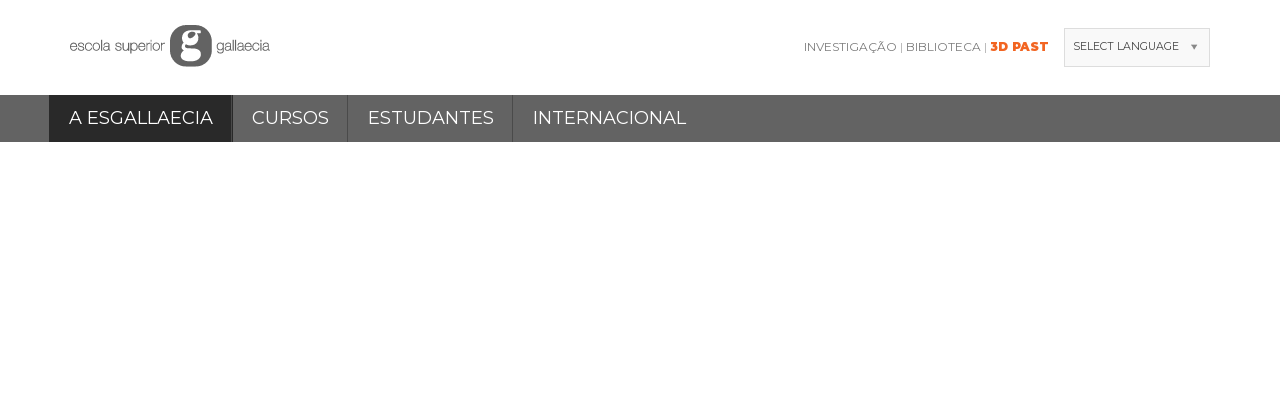

--- FILE ---
content_type: text/html; charset=UTF-8
request_url: https://esg.pt/noticias/
body_size: 23583
content:
<!DOCTYPE html>
<!--[if lt IE 7]><html lang="pt-PT" class="no-js lt-ie9 lt-ie8 lt-ie7"> <![endif]-->
<!--[if (IE 7)&!(IEMobile)]><html lang="pt-PT" class="no-js lt-ie9 lt-ie8"><![endif]-->
<!--[if (IE 8)&!(IEMobile)]><html lang="pt-PT" class="no-js lt-ie9"><![endif]-->
<!--[if gt IE 8]><!--> <html lang="pt-PT" class="no-js"><!--<![endif]-->
<head>
<meta charset="UTF-8">
<title>Notícias - Escola Superior Gallaecia</title>
<meta name="HandheldFriendly" content="True">
<meta name="MobileOptimized" content="320">
<meta name="viewport" content="width=device-width, initial-scale=1"/>

<link rel="apple-touch-icon" href="https://esg.pt/assets/themes/esg/images/apple-icon-touch.png">
<link rel="icon" href="https://esg.pt/assets/themes/esg/favicon.ico">
<!--[if IE]><link rel="shortcut icon" href="https://esg.pt/assets/themes/esg/favicon.ico"><![endif]-->
<meta name="msapplication-TileColor" content="#f01d4f">
<meta name="msapplication-TileImage" content="https://esg.pt/assets/themes/esg/images/win8-tile-icon.png">

<link rel="profile" href="http://gmpg.org/xfn/11">

<!--[if lt IE 9]>
<script type="text/javascript" src="//cdnjs.cloudflare.com/ajax/libs/html5shiv/3.7/html5shiv.min.js"></script>
<script type="text/javascript" src="//cdnjs.cloudflare.com/ajax/libs/html5shiv/3.7/html5shiv-printshiv.min.js"></script>
<![endif]-->

<meta name='robots' content='index, follow, max-image-preview:large, max-snippet:-1, max-video-preview:-1' />

	<!-- This site is optimized with the Yoast SEO plugin v17.4 - https://yoast.com/wordpress/plugins/seo/ -->
	<link rel="canonical" href="https://esg.pt/noticias/" />
	<link rel="next" href="https://esg.pt/noticias/page/2/" />
	<meta property="og:locale" content="pt_PT" />
	<meta property="og:type" content="article" />
	<meta property="og:title" content="Notícias - Escola Superior Gallaecia" />
	<meta property="og:url" content="https://esg.pt/noticias/" />
	<meta property="og:site_name" content="Escola Superior Gallaecia" />
	<meta property="og:image" content="https://esg.pt/assets/uploads/2016/06/exterior-esg-1.jpg" />
	<meta property="og:image:width" content="1024" />
	<meta property="og:image:height" content="667" />
	<meta name="twitter:card" content="summary_large_image" />
	<meta name="twitter:site" content="@ESGallaecia" />
	<script type="application/ld+json" class="yoast-schema-graph">{"@context":"https://schema.org","@graph":[{"@type":"WebSite","@id":"https://esg.pt/#website","url":"https://esg.pt/","name":"Escola Superior Gallaecia","description":"Ensino Superior Universit\u00e1rio","potentialAction":[{"@type":"SearchAction","target":{"@type":"EntryPoint","urlTemplate":"https://esg.pt/?s={search_term_string}"},"query-input":"required name=search_term_string"}],"inLanguage":"pt-PT"},{"@type":["WebPage","CollectionPage"],"@id":"https://esg.pt/noticias/#webpage","url":"https://esg.pt/noticias/","name":"Not\u00edcias - Escola Superior Gallaecia","isPartOf":{"@id":"https://esg.pt/#website"},"datePublished":"2015-05-21T10:57:59+00:00","dateModified":"2016-05-12T18:16:16+00:00","breadcrumb":{"@id":"https://esg.pt/noticias/#breadcrumb"},"inLanguage":"pt-PT","potentialAction":[{"@type":"ReadAction","target":["https://esg.pt/noticias/"]}]},{"@type":"BreadcrumbList","@id":"https://esg.pt/noticias/#breadcrumb","itemListElement":[{"@type":"ListItem","position":1,"name":"In\u00edcio","item":"https://esg.pt/"},{"@type":"ListItem","position":2,"name":"Not\u00edcias"}]}]}</script>
	<!-- / Yoast SEO plugin. -->


<link rel='dns-prefetch' href='//www.google.com' />
<link rel='dns-prefetch' href='//code.jquery.com' />
<link rel='dns-prefetch' href='//use.fontawesome.com' />
<link rel='dns-prefetch' href='//cdn-images.mailchimp.com' />
<link rel='dns-prefetch' href='//fonts.googleapis.com' />
<link rel="alternate" type="application/rss+xml" title="Escola Superior Gallaecia &raquo; Feed" href="https://esg.pt/feed/" />
<link rel="alternate" type="application/rss+xml" title="Escola Superior Gallaecia &raquo; Feed de comentários" href="https://esg.pt/comments/feed/" />
<style id='wp-img-auto-sizes-contain-inline-css' type='text/css'>
img:is([sizes=auto i],[sizes^="auto," i]){contain-intrinsic-size:3000px 1500px}
/*# sourceURL=wp-img-auto-sizes-contain-inline-css */
</style>
<link rel='stylesheet' id='gtranslate-style-css' href='https://esg.pt/assets/plugins/gtranslate/gtranslate-style24.css' type='text/css' media='all' />
<style id='wp-block-library-inline-css' type='text/css'>
:root{--wp-block-synced-color:#7a00df;--wp-block-synced-color--rgb:122,0,223;--wp-bound-block-color:var(--wp-block-synced-color);--wp-editor-canvas-background:#ddd;--wp-admin-theme-color:#007cba;--wp-admin-theme-color--rgb:0,124,186;--wp-admin-theme-color-darker-10:#006ba1;--wp-admin-theme-color-darker-10--rgb:0,107,160.5;--wp-admin-theme-color-darker-20:#005a87;--wp-admin-theme-color-darker-20--rgb:0,90,135;--wp-admin-border-width-focus:2px}@media (min-resolution:192dpi){:root{--wp-admin-border-width-focus:1.5px}}.wp-element-button{cursor:pointer}:root .has-very-light-gray-background-color{background-color:#eee}:root .has-very-dark-gray-background-color{background-color:#313131}:root .has-very-light-gray-color{color:#eee}:root .has-very-dark-gray-color{color:#313131}:root .has-vivid-green-cyan-to-vivid-cyan-blue-gradient-background{background:linear-gradient(135deg,#00d084,#0693e3)}:root .has-purple-crush-gradient-background{background:linear-gradient(135deg,#34e2e4,#4721fb 50%,#ab1dfe)}:root .has-hazy-dawn-gradient-background{background:linear-gradient(135deg,#faaca8,#dad0ec)}:root .has-subdued-olive-gradient-background{background:linear-gradient(135deg,#fafae1,#67a671)}:root .has-atomic-cream-gradient-background{background:linear-gradient(135deg,#fdd79a,#004a59)}:root .has-nightshade-gradient-background{background:linear-gradient(135deg,#330968,#31cdcf)}:root .has-midnight-gradient-background{background:linear-gradient(135deg,#020381,#2874fc)}:root{--wp--preset--font-size--normal:16px;--wp--preset--font-size--huge:42px}.has-regular-font-size{font-size:1em}.has-larger-font-size{font-size:2.625em}.has-normal-font-size{font-size:var(--wp--preset--font-size--normal)}.has-huge-font-size{font-size:var(--wp--preset--font-size--huge)}.has-text-align-center{text-align:center}.has-text-align-left{text-align:left}.has-text-align-right{text-align:right}.has-fit-text{white-space:nowrap!important}#end-resizable-editor-section{display:none}.aligncenter{clear:both}.items-justified-left{justify-content:flex-start}.items-justified-center{justify-content:center}.items-justified-right{justify-content:flex-end}.items-justified-space-between{justify-content:space-between}.screen-reader-text{border:0;clip-path:inset(50%);height:1px;margin:-1px;overflow:hidden;padding:0;position:absolute;width:1px;word-wrap:normal!important}.screen-reader-text:focus{background-color:#ddd;clip-path:none;color:#444;display:block;font-size:1em;height:auto;left:5px;line-height:normal;padding:15px 23px 14px;text-decoration:none;top:5px;width:auto;z-index:100000}html :where(.has-border-color){border-style:solid}html :where([style*=border-top-color]){border-top-style:solid}html :where([style*=border-right-color]){border-right-style:solid}html :where([style*=border-bottom-color]){border-bottom-style:solid}html :where([style*=border-left-color]){border-left-style:solid}html :where([style*=border-width]){border-style:solid}html :where([style*=border-top-width]){border-top-style:solid}html :where([style*=border-right-width]){border-right-style:solid}html :where([style*=border-bottom-width]){border-bottom-style:solid}html :where([style*=border-left-width]){border-left-style:solid}html :where(img[class*=wp-image-]){height:auto;max-width:100%}:where(figure){margin:0 0 1em}html :where(.is-position-sticky){--wp-admin--admin-bar--position-offset:var(--wp-admin--admin-bar--height,0px)}@media screen and (max-width:600px){html :where(.is-position-sticky){--wp-admin--admin-bar--position-offset:0px}}
.has-text-align-justify{text-align:justify;}

/*# sourceURL=wp-block-library-inline-css */
</style><style id='global-styles-inline-css' type='text/css'>
:root{--wp--preset--aspect-ratio--square: 1;--wp--preset--aspect-ratio--4-3: 4/3;--wp--preset--aspect-ratio--3-4: 3/4;--wp--preset--aspect-ratio--3-2: 3/2;--wp--preset--aspect-ratio--2-3: 2/3;--wp--preset--aspect-ratio--16-9: 16/9;--wp--preset--aspect-ratio--9-16: 9/16;--wp--preset--color--black: #000000;--wp--preset--color--cyan-bluish-gray: #abb8c3;--wp--preset--color--white: #ffffff;--wp--preset--color--pale-pink: #f78da7;--wp--preset--color--vivid-red: #cf2e2e;--wp--preset--color--luminous-vivid-orange: #ff6900;--wp--preset--color--luminous-vivid-amber: #fcb900;--wp--preset--color--light-green-cyan: #7bdcb5;--wp--preset--color--vivid-green-cyan: #00d084;--wp--preset--color--pale-cyan-blue: #8ed1fc;--wp--preset--color--vivid-cyan-blue: #0693e3;--wp--preset--color--vivid-purple: #9b51e0;--wp--preset--gradient--vivid-cyan-blue-to-vivid-purple: linear-gradient(135deg,rgb(6,147,227) 0%,rgb(155,81,224) 100%);--wp--preset--gradient--light-green-cyan-to-vivid-green-cyan: linear-gradient(135deg,rgb(122,220,180) 0%,rgb(0,208,130) 100%);--wp--preset--gradient--luminous-vivid-amber-to-luminous-vivid-orange: linear-gradient(135deg,rgb(252,185,0) 0%,rgb(255,105,0) 100%);--wp--preset--gradient--luminous-vivid-orange-to-vivid-red: linear-gradient(135deg,rgb(255,105,0) 0%,rgb(207,46,46) 100%);--wp--preset--gradient--very-light-gray-to-cyan-bluish-gray: linear-gradient(135deg,rgb(238,238,238) 0%,rgb(169,184,195) 100%);--wp--preset--gradient--cool-to-warm-spectrum: linear-gradient(135deg,rgb(74,234,220) 0%,rgb(151,120,209) 20%,rgb(207,42,186) 40%,rgb(238,44,130) 60%,rgb(251,105,98) 80%,rgb(254,248,76) 100%);--wp--preset--gradient--blush-light-purple: linear-gradient(135deg,rgb(255,206,236) 0%,rgb(152,150,240) 100%);--wp--preset--gradient--blush-bordeaux: linear-gradient(135deg,rgb(254,205,165) 0%,rgb(254,45,45) 50%,rgb(107,0,62) 100%);--wp--preset--gradient--luminous-dusk: linear-gradient(135deg,rgb(255,203,112) 0%,rgb(199,81,192) 50%,rgb(65,88,208) 100%);--wp--preset--gradient--pale-ocean: linear-gradient(135deg,rgb(255,245,203) 0%,rgb(182,227,212) 50%,rgb(51,167,181) 100%);--wp--preset--gradient--electric-grass: linear-gradient(135deg,rgb(202,248,128) 0%,rgb(113,206,126) 100%);--wp--preset--gradient--midnight: linear-gradient(135deg,rgb(2,3,129) 0%,rgb(40,116,252) 100%);--wp--preset--font-size--small: 13px;--wp--preset--font-size--medium: 20px;--wp--preset--font-size--large: 36px;--wp--preset--font-size--x-large: 42px;--wp--preset--spacing--20: 0.44rem;--wp--preset--spacing--30: 0.67rem;--wp--preset--spacing--40: 1rem;--wp--preset--spacing--50: 1.5rem;--wp--preset--spacing--60: 2.25rem;--wp--preset--spacing--70: 3.38rem;--wp--preset--spacing--80: 5.06rem;--wp--preset--shadow--natural: 6px 6px 9px rgba(0, 0, 0, 0.2);--wp--preset--shadow--deep: 12px 12px 50px rgba(0, 0, 0, 0.4);--wp--preset--shadow--sharp: 6px 6px 0px rgba(0, 0, 0, 0.2);--wp--preset--shadow--outlined: 6px 6px 0px -3px rgb(255, 255, 255), 6px 6px rgb(0, 0, 0);--wp--preset--shadow--crisp: 6px 6px 0px rgb(0, 0, 0);}:where(.is-layout-flex){gap: 0.5em;}:where(.is-layout-grid){gap: 0.5em;}body .is-layout-flex{display: flex;}.is-layout-flex{flex-wrap: wrap;align-items: center;}.is-layout-flex > :is(*, div){margin: 0;}body .is-layout-grid{display: grid;}.is-layout-grid > :is(*, div){margin: 0;}:where(.wp-block-columns.is-layout-flex){gap: 2em;}:where(.wp-block-columns.is-layout-grid){gap: 2em;}:where(.wp-block-post-template.is-layout-flex){gap: 1.25em;}:where(.wp-block-post-template.is-layout-grid){gap: 1.25em;}.has-black-color{color: var(--wp--preset--color--black) !important;}.has-cyan-bluish-gray-color{color: var(--wp--preset--color--cyan-bluish-gray) !important;}.has-white-color{color: var(--wp--preset--color--white) !important;}.has-pale-pink-color{color: var(--wp--preset--color--pale-pink) !important;}.has-vivid-red-color{color: var(--wp--preset--color--vivid-red) !important;}.has-luminous-vivid-orange-color{color: var(--wp--preset--color--luminous-vivid-orange) !important;}.has-luminous-vivid-amber-color{color: var(--wp--preset--color--luminous-vivid-amber) !important;}.has-light-green-cyan-color{color: var(--wp--preset--color--light-green-cyan) !important;}.has-vivid-green-cyan-color{color: var(--wp--preset--color--vivid-green-cyan) !important;}.has-pale-cyan-blue-color{color: var(--wp--preset--color--pale-cyan-blue) !important;}.has-vivid-cyan-blue-color{color: var(--wp--preset--color--vivid-cyan-blue) !important;}.has-vivid-purple-color{color: var(--wp--preset--color--vivid-purple) !important;}.has-black-background-color{background-color: var(--wp--preset--color--black) !important;}.has-cyan-bluish-gray-background-color{background-color: var(--wp--preset--color--cyan-bluish-gray) !important;}.has-white-background-color{background-color: var(--wp--preset--color--white) !important;}.has-pale-pink-background-color{background-color: var(--wp--preset--color--pale-pink) !important;}.has-vivid-red-background-color{background-color: var(--wp--preset--color--vivid-red) !important;}.has-luminous-vivid-orange-background-color{background-color: var(--wp--preset--color--luminous-vivid-orange) !important;}.has-luminous-vivid-amber-background-color{background-color: var(--wp--preset--color--luminous-vivid-amber) !important;}.has-light-green-cyan-background-color{background-color: var(--wp--preset--color--light-green-cyan) !important;}.has-vivid-green-cyan-background-color{background-color: var(--wp--preset--color--vivid-green-cyan) !important;}.has-pale-cyan-blue-background-color{background-color: var(--wp--preset--color--pale-cyan-blue) !important;}.has-vivid-cyan-blue-background-color{background-color: var(--wp--preset--color--vivid-cyan-blue) !important;}.has-vivid-purple-background-color{background-color: var(--wp--preset--color--vivid-purple) !important;}.has-black-border-color{border-color: var(--wp--preset--color--black) !important;}.has-cyan-bluish-gray-border-color{border-color: var(--wp--preset--color--cyan-bluish-gray) !important;}.has-white-border-color{border-color: var(--wp--preset--color--white) !important;}.has-pale-pink-border-color{border-color: var(--wp--preset--color--pale-pink) !important;}.has-vivid-red-border-color{border-color: var(--wp--preset--color--vivid-red) !important;}.has-luminous-vivid-orange-border-color{border-color: var(--wp--preset--color--luminous-vivid-orange) !important;}.has-luminous-vivid-amber-border-color{border-color: var(--wp--preset--color--luminous-vivid-amber) !important;}.has-light-green-cyan-border-color{border-color: var(--wp--preset--color--light-green-cyan) !important;}.has-vivid-green-cyan-border-color{border-color: var(--wp--preset--color--vivid-green-cyan) !important;}.has-pale-cyan-blue-border-color{border-color: var(--wp--preset--color--pale-cyan-blue) !important;}.has-vivid-cyan-blue-border-color{border-color: var(--wp--preset--color--vivid-cyan-blue) !important;}.has-vivid-purple-border-color{border-color: var(--wp--preset--color--vivid-purple) !important;}.has-vivid-cyan-blue-to-vivid-purple-gradient-background{background: var(--wp--preset--gradient--vivid-cyan-blue-to-vivid-purple) !important;}.has-light-green-cyan-to-vivid-green-cyan-gradient-background{background: var(--wp--preset--gradient--light-green-cyan-to-vivid-green-cyan) !important;}.has-luminous-vivid-amber-to-luminous-vivid-orange-gradient-background{background: var(--wp--preset--gradient--luminous-vivid-amber-to-luminous-vivid-orange) !important;}.has-luminous-vivid-orange-to-vivid-red-gradient-background{background: var(--wp--preset--gradient--luminous-vivid-orange-to-vivid-red) !important;}.has-very-light-gray-to-cyan-bluish-gray-gradient-background{background: var(--wp--preset--gradient--very-light-gray-to-cyan-bluish-gray) !important;}.has-cool-to-warm-spectrum-gradient-background{background: var(--wp--preset--gradient--cool-to-warm-spectrum) !important;}.has-blush-light-purple-gradient-background{background: var(--wp--preset--gradient--blush-light-purple) !important;}.has-blush-bordeaux-gradient-background{background: var(--wp--preset--gradient--blush-bordeaux) !important;}.has-luminous-dusk-gradient-background{background: var(--wp--preset--gradient--luminous-dusk) !important;}.has-pale-ocean-gradient-background{background: var(--wp--preset--gradient--pale-ocean) !important;}.has-electric-grass-gradient-background{background: var(--wp--preset--gradient--electric-grass) !important;}.has-midnight-gradient-background{background: var(--wp--preset--gradient--midnight) !important;}.has-small-font-size{font-size: var(--wp--preset--font-size--small) !important;}.has-medium-font-size{font-size: var(--wp--preset--font-size--medium) !important;}.has-large-font-size{font-size: var(--wp--preset--font-size--large) !important;}.has-x-large-font-size{font-size: var(--wp--preset--font-size--x-large) !important;}
/*# sourceURL=global-styles-inline-css */
</style>

<style id='classic-theme-styles-inline-css' type='text/css'>
/*! This file is auto-generated */
.wp-block-button__link{color:#fff;background-color:#32373c;border-radius:9999px;box-shadow:none;text-decoration:none;padding:calc(.667em + 2px) calc(1.333em + 2px);font-size:1.125em}.wp-block-file__button{background:#32373c;color:#fff;text-decoration:none}
/*# sourceURL=/wp-includes/css/classic-themes.min.css */
</style>
<link rel='stylesheet' id='contact-form-7-css' href='https://esg.pt/assets/plugins/contact-form-7/includes/css/styles.css' type='text/css' media='all' />
<link rel='stylesheet' id='cookie-law-info-css' href='https://esg.pt/assets/plugins/cookie-law-info/public/css/cookie-law-info-public.css' type='text/css' media='all' />
<link rel='stylesheet' id='cookie-law-info-gdpr-css' href='https://esg.pt/assets/plugins/cookie-law-info/public/css/cookie-law-info-gdpr.css' type='text/css' media='all' />
<link rel='stylesheet' id='cf7cf-style-css' href='https://esg.pt/assets/plugins/cf7-conditional-fields/style.css' type='text/css' media='all' />
<link rel='stylesheet' id='jquery-ui-smoothness-css' href='https://esg.pt/assets/plugins/contact-form-7/includes/js/jquery-ui/themes/smoothness/jquery-ui.min.css' type='text/css' media='screen' />
<link rel='stylesheet' id='scaffolding-mailchimp-stylesheet-css' href='//cdn-images.mailchimp.com/embedcode/slim-10_7.css' type='text/css' media='all' />
<link rel='stylesheet' id='scaffolding-js-stylesheet-css' href='https://code.jquery.com/ui/1.12.1/themes/base/jquery-ui.css' type='text/css' media='all' />
<link rel='stylesheet' id='scaffolding-stylesheet-css' href='https://esg.pt/assets/themes/esg/css/style.css' type='text/css' media='all' />
<link rel='stylesheet' id='scaffolding-font-css' href='//fonts.googleapis.com/css?family=Montserrat%3A400%2C400i%2C700' type='text/css' media='all' />
<link rel='stylesheet' id='jetpack_css-css' href='https://esg.pt/assets/plugins/jetpack/css/jetpack.css' type='text/css' media='all' />
<script type="text/javascript" src="https://esg.pt/wp-includes/js/jquery/jquery.min.js" id="jquery-core-js"></script>
<script type="text/javascript" src="https://esg.pt/wp-includes/js/jquery/jquery-migrate.min.js" id="jquery-migrate-js"></script>
<script type="text/javascript" id="cookie-law-info-js-extra">
/* <![CDATA[ */
var Cli_Data = {"nn_cookie_ids":[],"cookielist":[],"non_necessary_cookies":[],"ccpaEnabled":"","ccpaRegionBased":"","ccpaBarEnabled":"","strictlyEnabled":["necessary","obligatoire"],"ccpaType":"gdpr","js_blocking":"1","custom_integration":"","triggerDomRefresh":"","secure_cookies":""};
var cli_cookiebar_settings = {"animate_speed_hide":"500","animate_speed_show":"500","background":"#FFF","border":"#b1a6a6c2","border_on":"","button_1_button_colour":"#636363","button_1_button_hover":"#4f4f4f","button_1_link_colour":"#fff","button_1_as_button":"1","button_1_new_win":"","button_2_button_colour":"#333","button_2_button_hover":"#292929","button_2_link_colour":"#444","button_2_as_button":"","button_2_hidebar":"","button_3_button_colour":"#3566bb","button_3_button_hover":"#2a5296","button_3_link_colour":"#fff","button_3_as_button":"1","button_3_new_win":"","button_4_button_colour":"#000","button_4_button_hover":"#000000","button_4_link_colour":"#333333","button_4_as_button":"","button_7_button_colour":"#61a229","button_7_button_hover":"#4e8221","button_7_link_colour":"#fff","button_7_as_button":"1","button_7_new_win":"","font_family":"inherit","header_fix":"","notify_animate_hide":"1","notify_animate_show":"","notify_div_id":"#cookie-law-info-bar","notify_position_horizontal":"right","notify_position_vertical":"bottom","scroll_close":"","scroll_close_reload":"","accept_close_reload":"","reject_close_reload":"","showagain_tab":"","showagain_background":"#fff","showagain_border":"#000","showagain_div_id":"#cookie-law-info-again","showagain_x_position":"100px","text":"#333333","show_once_yn":"","show_once":"10000","logging_on":"","as_popup":"","popup_overlay":"","bar_heading_text":"","cookie_bar_as":"banner","popup_showagain_position":"bottom-right","widget_position":"left"};
var log_object = {"ajax_url":"https://esg.pt/wp-admin/admin-ajax.php"};
//# sourceURL=cookie-law-info-js-extra
/* ]]> */
</script>
<script type="text/javascript" src="https://esg.pt/assets/plugins/cookie-law-info/public/js/cookie-law-info-public.js" id="cookie-law-info-js"></script>
<script type="text/javascript" src="https://code.jquery.com/jquery-1.12.4.js" id="scaffolding-jquery-js"></script>
<script type="text/javascript" src="https://use.fontawesome.com/8a7f4befc3.js" id="scaffolding-font-awesome-js"></script>
<script type="text/javascript" src="https://esg.pt/assets/themes/esg/js/lib/custom-modernizr.min.js" id="scaffolding-modernizr-js"></script>
<script type="text/javascript" src="https://esg.pt/assets/themes/esg/js/lib/respond.min.js" id="scaffolding-respondjs-js"></script>
<link rel="https://api.w.org/" href="https://esg.pt/wp-json/" /><style type='text/css'>img#wpstats{display:none}</style>
		
<!-- Dynamic Widgets by QURL loaded - http://www.dynamic-widgets.com //-->
			<style type="text/css">
				/* If html does not have either class, do not show lazy loaded images. */
				html:not( .jetpack-lazy-images-js-enabled ):not( .js ) .jetpack-lazy-image {
					display: none;
				}
			</style>
			<script>
				document.documentElement.classList.add(
					'jetpack-lazy-images-js-enabled'
				);
			</script>
		<meta name="generator" content="Powered by Slider Revolution 6.5.5 - responsive, Mobile-Friendly Slider Plugin for WordPress with comfortable drag and drop interface." />
<link rel="icon" href="https://esg.pt/assets/uploads/2016/06/cropped-icon_esg-125x125.png" sizes="32x32" />
<link rel="icon" href="https://esg.pt/assets/uploads/2016/06/cropped-icon_esg-300x300.png" sizes="192x192" />
<link rel="apple-touch-icon" href="https://esg.pt/assets/uploads/2016/06/cropped-icon_esg-300x300.png" />
<meta name="msapplication-TileImage" content="https://esg.pt/assets/uploads/2016/06/cropped-icon_esg-300x300.png" />
<script type="text/javascript">function setREVStartSize(e){
			//window.requestAnimationFrame(function() {				 
				window.RSIW = window.RSIW===undefined ? window.innerWidth : window.RSIW;	
				window.RSIH = window.RSIH===undefined ? window.innerHeight : window.RSIH;	
				try {								
					var pw = document.getElementById(e.c).parentNode.offsetWidth,
						newh;
					pw = pw===0 || isNaN(pw) ? window.RSIW : pw;
					e.tabw = e.tabw===undefined ? 0 : parseInt(e.tabw);
					e.thumbw = e.thumbw===undefined ? 0 : parseInt(e.thumbw);
					e.tabh = e.tabh===undefined ? 0 : parseInt(e.tabh);
					e.thumbh = e.thumbh===undefined ? 0 : parseInt(e.thumbh);
					e.tabhide = e.tabhide===undefined ? 0 : parseInt(e.tabhide);
					e.thumbhide = e.thumbhide===undefined ? 0 : parseInt(e.thumbhide);
					e.mh = e.mh===undefined || e.mh=="" || e.mh==="auto" ? 0 : parseInt(e.mh,0);		
					if(e.layout==="fullscreen" || e.l==="fullscreen") 						
						newh = Math.max(e.mh,window.RSIH);					
					else{					
						e.gw = Array.isArray(e.gw) ? e.gw : [e.gw];
						for (var i in e.rl) if (e.gw[i]===undefined || e.gw[i]===0) e.gw[i] = e.gw[i-1];					
						e.gh = e.el===undefined || e.el==="" || (Array.isArray(e.el) && e.el.length==0)? e.gh : e.el;
						e.gh = Array.isArray(e.gh) ? e.gh : [e.gh];
						for (var i in e.rl) if (e.gh[i]===undefined || e.gh[i]===0) e.gh[i] = e.gh[i-1];
											
						var nl = new Array(e.rl.length),
							ix = 0,						
							sl;					
						e.tabw = e.tabhide>=pw ? 0 : e.tabw;
						e.thumbw = e.thumbhide>=pw ? 0 : e.thumbw;
						e.tabh = e.tabhide>=pw ? 0 : e.tabh;
						e.thumbh = e.thumbhide>=pw ? 0 : e.thumbh;					
						for (var i in e.rl) nl[i] = e.rl[i]<window.RSIW ? 0 : e.rl[i];
						sl = nl[0];									
						for (var i in nl) if (sl>nl[i] && nl[i]>0) { sl = nl[i]; ix=i;}															
						var m = pw>(e.gw[ix]+e.tabw+e.thumbw) ? 1 : (pw-(e.tabw+e.thumbw)) / (e.gw[ix]);					
						newh =  (e.gh[ix] * m) + (e.tabh + e.thumbh);
					}
					var el = document.getElementById(e.c);
					if (el!==null && el) el.style.height = newh+"px";					
					el = document.getElementById(e.c+"_wrapper");
					if (el!==null && el) {
						el.style.height = newh+"px";
						el.style.display = "block";
					}
				} catch(e){
					console.log("Failure at Presize of Slider:" + e)
				}					   
			//});
		  };</script>

<!-- Global site tag (gtag.js) - Google Analytics -->
<script async src="https://www.googletagmanager.com/gtag/js?id=G-WLZ18B11S3"></script>
<script>
  window.dataLayer = window.dataLayer || [];
  function gtag(){dataLayer.push(arguments);}
  gtag('js', new Date());

  gtag('config', 'G-WLZ18B11S3');
</script>


<!-- Google Analytics -->
<script>
  (function(i,s,o,g,r,a,m){i['GoogleAnalyticsObject']=r;i[r]=i[r]||function(){
  (i[r].q=i[r].q||[]).push(arguments)},i[r].l=1*new Date();a=s.createElement(o),
  m=s.getElementsByTagName(o)[0];a.async=1;a.src=g;m.parentNode.insertBefore(a,m)
  })(window,document,'script','https://www.google-analytics.com/analytics.js','ga');

  ga('create', 'UA-101971960-1', 'auto');
  ga('send', 'pageview');

</script>

<!-- Facebook Pixel Code -->
<script>
!function(f,b,e,v,n,t,s)
{if(f.fbq)return;n=f.fbq=function(){n.callMethod?
n.callMethod.apply(n,arguments):n.queue.push(arguments)};
if(!f._fbq)f._fbq=n;n.push=n;n.loaded=!0;n.version='2.0';
n.queue=[];t=b.createElement(e);t.async=!0;
t.src=v;s=b.getElementsByTagName(e)[0];
s.parentNode.insertBefore(t,s)}(window,document,'script',
'https://connect.facebook.net/en_US/fbevents.js');
fbq('init', '133189337368429');
fbq('track', 'PageView');
</script>
<noscript>
<img height="1" width="1" alt="Facebook Tracking Code" 
src="https://www.facebook.com/tr?id=133189337368429&ev=PageView
&noscript=1"/>
</noscript>
<!-- End Facebook Pixel Code -->



<link rel='stylesheet' id='cookie-law-info-table-css' href='https://esg.pt/assets/plugins/cookie-law-info/public/css/cookie-law-info-table.css' type='text/css' media='all' />
<link rel='stylesheet' id='modal-window-css' href='https://esg.pt/assets/plugins/modal-window/public/assets/css/style.min.css' type='text/css' media='all' />
<style id='modal-window-inline-css' type='text/css'>
@media only screen and (max-width: 480px){ #wow-modal-window-1 { width:85% !important; } } #wow-modal-close-1 { top: 0px;right: 0px; } #wow-modal-close-1.mw-close-btn.image:before { content: "\00d7"; text-align: center; width: 24px; height: 24px; line-height: 24px; color: #fff; font-family: inherit; font-size: 18px; font-weight: normal; font-style: normal; background: #000; border-radius: 0; } #wow-modal-close-1.mw-close-btn.image:hover:before { color: #000; background: #fff; }
/*# sourceURL=modal-window-inline-css */
</style>
<link rel='stylesheet' id='rs-plugin-settings-css' href='https://esg.pt/assets/plugins/revslider/public/assets/css/rs6.css' type='text/css' media='all' />
<style id='rs-plugin-settings-inline-css' type='text/css'>
		#rev_slider_1_1_wrapper .uranus .tp-bullet{border-radius:50%; box-shadow:0 0 0 2px rgba(255,255,255,0); -webkit-transition:box-shadow 0.3s ease; transition:box-shadow 0.3s ease; background:transparent; width:15px; height:15px}#rev_slider_1_1_wrapper .uranus .tp-bullet.selected,#rev_slider_1_1_wrapper .uranus .tp-bullet.rs-touchhover{box-shadow:0 0 0 2px rgba(255,255,255,1); border:none; border-radius:50%; background:transparent}#rev_slider_1_1_wrapper .uranus .tp-bullet-inner{-webkit-transition:background-color 0.3s ease,-webkit-transform 0.3s ease; transition:background-color 0.3s ease,transform 0.3s ease; top:0; left:0; width:100%; height:100%; outline:none; border-radius:50%; background-color:rgba(255,255,255,0); background-color:rgba(255,255,255,0.3); text-indent:-999em; cursor:pointer; position:absolute}#rev_slider_1_1_wrapper .uranus .tp-bullet.selected .tp-bullet-inner,#rev_slider_1_1_wrapper .uranus .tp-bullet.rs-touchhover .tp-bullet-inner{transform:scale(0.4); -webkit-transform:scale(0.4); background-color:rgba(255,255,255,1)}
		#rev_slider_1_1_wrapper rs-loader.spinner3 div{background-color:#545454 !important}
/*# sourceURL=rs-plugin-settings-inline-css */
</style>
</head>

<body class="blog wp-theme-esg">

	<div class="container" id="container">

		<header id="masthead" class="header" role="banner">

			<div id="inner-header" class="wrap clearfix">

		<a class="skip-link screen-reader-text" href="#content">Skip to content</a>

			<div id="logo" class="h1 col-md-6 col-sm-6"><a href="https://esg.pt/" rel="home" title="Escola Superior Gallaecia"><img class="logo" src="https://esg.pt/assets/themes/esg/images/logo.svg" alt="Logotipo da Escola Superior Gallaecia" /></a>

				
</div>


			<div id="topmenu" class="col-xs-12 col-sm-6">
				<ul class="topnav">
 <li><a href="https://esg.pt/ciesg">Investigação</a></li>
 <li><a href="https://esg.pt/biblioteca">Biblioteca</a></li>
 <li><a class="threedpast-link" href="https://esg.pt/3dpast">3D Past</a></li>
 <li class="lang-drop"><!-- GTranslate: https://gtranslate.io/ -->
 <select onchange="doGTranslate(this);" class="notranslate" id="gtranslate_selector"><option value="">Select Language</option><option value="pt|zh-CN">简体中文</option><option value="pt|en">English</option><option value="pt|fr">Français</option><option value="pt|gl">Galego</option><option value="pt|de">Deutsch</option><option value="pt|it">Italiano</option><option value="pt|pt">Português</option><option value="pt|es">Español</option></select><style type="text/css">
#goog-gt-tt {display:none !important;}
.goog-te-banner-frame {display:none !important;}
.goog-te-menu-value:hover {text-decoration:none !important;}
.goog-text-highlight {background-color:transparent !important;box-shadow:none !important;}
body {top:0 !important;}
#google_translate_element2 {display:none!important;}
.original-text {
text-align: left !important;
}
</style>

<div id="google_translate_element2"></div>
<script type="text/javascript">
function googleTranslateElementInit2() {new google.translate.TranslateElement({pageLanguage: 'pt',autoDisplay: false}, 'google_translate_element2');}
</script><script type="text/javascript" src="//translate.google.com/translate_a/element.js?cb=googleTranslateElementInit2"></script>


<script type="text/javascript">
function GTranslateGetCurrentLang() {var keyValue = document['cookie'].match('(^|;) ?googtrans=([^;]*)(;|$)');return keyValue ? keyValue[2].split('/')[2] : null;}
function GTranslateFireEvent(element,event){try{if(document.createEventObject){var evt=document.createEventObject();element.fireEvent('on'+event,evt)}else{var evt=document.createEvent('HTMLEvents');evt.initEvent(event,true,true);element.dispatchEvent(evt)}}catch(e){}}
function doGTranslate(lang_pair){if(lang_pair.value)lang_pair=lang_pair.value;if(lang_pair=='')return;var lang=lang_pair.split('|')[1];if(GTranslateGetCurrentLang() == null && lang == lang_pair.split('|')[0])return;var teCombo;var sel=document.getElementsByTagName('select');for(var i=0;i<sel.length;i++)if(/goog-te-combo/.test(sel[i].className)){teCombo=sel[i];break;}if(document.getElementById('google_translate_element2')==null||document.getElementById('google_translate_element2').innerHTML.length==0||teCombo.length==0||teCombo.innerHTML.length==0){setTimeout(function(){doGTranslate(lang_pair)},500)}else{teCombo.value=lang;GTranslateFireEvent(teCombo,'change');GTranslateFireEvent(teCombo,'change')}}
</script>
</li>
</ul>
</div>
			</div>
		</header>
		<nav id="main-navigation" class="clearfix" role="navigation" aria-label="Primary Navigation">
			<a href="#" id="mobile-menu-button" title="Clique para abrir o menu"><i class="fa"></i> Menu</a><ul id="menu-menu-principal" class="menu main-menu wrap clearfix"><li id="menu-item-19" class="menu-item menu-item-type-post_type menu-item-object-page current-menu-ancestor current-menu-parent current_page_parent current_page_ancestor menu-item-has-children first-item"><a title="Sobre a Escola Superior Gallaecia" href="https://esg.pt/a-esg/">A esGallaecia</a><a class="menu-button" title="Clique para abrir o Menu"><i class="fa fa-chevron-right"></i></a>
<ul class="sub-menu menu-odd menu-depth-1"><li><a class="menu-back-button" title="Clique para voltar atr&aacute;s"><i class="fa fa-chevron-left"></i> Voltar</a></li>
	<li id="menu-item-39" class="menu-item menu-item-type-post_type menu-item-object-page first-item menu-item-no-children"><a title="Missão e valores da Escola Superior Gallaecia" href="https://esg.pt/a-esg/missao-e-valores/">Missão e Valores</a></li>
	<li id="menu-item-372" class="menu-item menu-item-type-post_type menu-item-object-page menu-item-no-children"><a title="História da Escola Superior Gallaecia" href="https://esg.pt/a-esg/historia/">História</a></li>
	<li id="menu-item-38" class="menu-item menu-item-type-post_type menu-item-object-page menu-item-no-children"><a title="Modelo de Gestão da Escola Superior Gallaecia" href="https://esg.pt/a-esg/modelo-de-gestao/">Modelo de Gestão</a></li>
	<li id="menu-item-92" class="menu-item menu-item-type-post_type menu-item-object-page menu-item-no-children"><a title="Responsabilidade social da Escola Superior Gallaecia" href="https://esg.pt/a-esg/responsabilidade-social/">Responsabilidade Social</a></li>
	<li id="menu-item-82" class="menu-item menu-item-type-post_type menu-item-object-page menu-item-no-children"><a title="Cooperação com outras instituições" href="https://esg.pt/a-esg/cooperacao/">Cooperação</a></li>
	<li id="menu-item-2321" class="menu-item menu-item-type-post_type menu-item-object-page menu-item-no-children"><a title="Informação sobre o Gabinede de Comunicação e Imagem da Escola Superior Gallaecia" href="https://esg.pt/a-esg/gabinete-de-comunicacao/">Gabinete de Comunicação</a></li>
	<li id="menu-item-88" class="menu-item menu-item-type-post_type menu-item-object-page menu-item-no-children"><a title="Informação sobre o Sistema Interno de Garantia da Qualidade" href="https://esg.pt/a-esg/qualidade/">Qualidade</a></li>
	<li id="menu-item-156" class="menu-item menu-item-type-post_type menu-item-object-page menu-item-no-children"><a title="Download dos vários regulamentos da Escola Superior Gallaecia" href="https://esg.pt/a-esg/regulamentos/">Regulamentos</a></li>
	<li id="menu-item-74" class="menu-item menu-item-type-post_type menu-item-object-page menu-item-no-children"><a title="Informação sobre localização, campus e instalações" href="https://esg.pt/a-esg/campus/">Campus</a></li>
	<li id="menu-item-14177" class="menu-item menu-item-type-post_type menu-item-object-page current-menu-item page_item page-item-12 current_page_item current_page_parent menu-item-no-children"><a title="Arquivo de notícias sobre a Escola Superior Gallaecia" href="https://esg.pt/noticias/">Notícias</a></li>
	<li id="menu-item-15381" class="menu-item menu-item-type-post_type menu-item-object-page last-item menu-item-no-children"><a title="Informação relativa ao COVID-19" href="https://esg.pt/covid-19/">COVID-19</a></li>
</ul>
</li>
<li id="menu-item-16" class="menu-item menu-item-type-post_type menu-item-object-page menu-item-has-children"><a title="Apresentação da Oferta Formativa da Escola Superior Gallaecia" href="https://esg.pt/oferta-formativa/">Cursos</a><a class="menu-button" title="Clique para abrir o Menu"><i class="fa fa-chevron-right"></i></a>
<ul class="sub-menu menu-odd menu-depth-1"><li><a class="menu-back-button" title="Clique para voltar atr&aacute;s"><i class="fa fa-chevron-left"></i> Voltar</a></li>
	<li id="menu-item-170" class="menu-item menu-item-type-post_type menu-item-object-page first-item menu-item-no-children"><a title="Informações sobre o Mestrado Integrado em Arquitetura e Urbanismo" href="https://esg.pt/oferta-formativa/arquitetura-e-urbanismo/">Arquitetura e Urbanismo</a></li>
	<li id="menu-item-192" class="menu-item menu-item-type-post_type menu-item-object-page menu-item-no-children"><a title="Informação sobre a Licenciatura em Multimédia e Artes" href="https://esg.pt/oferta-formativa/multimedia-e-artes/">Multimédia e Artes</a></li>
	<li id="menu-item-2064" class="menu-item menu-item-type-post_type menu-item-object-page menu-item-no-children"><a title="Informação sobre os cursos de curta duração do Escola Superior Gallaecia" href="https://esg.pt/oferta-formativa/cursos-de-curta-duracao/">Cursos de Curta Duração</a></li>
	<li id="menu-item-16247" class="menu-item menu-item-type-post_type menu-item-object-page last-item menu-item-no-children"><a title="Docentes Universitários" href="https://esg.pt/docentes-universitarios/">Docentes Universitários</a></li>
</ul>
</li>
<li id="menu-item-15" class="menu-item menu-item-type-post_type menu-item-object-page menu-item-has-children"><a title="Informação para estudantes" href="https://esg.pt/estudantes/">Estudantes</a><a class="menu-button" title="Clique para abrir o Menu"><i class="fa fa-chevron-right"></i></a>
<ul class="sub-menu menu-odd menu-depth-1"><li><a class="menu-back-button" title="Clique para voltar atr&aacute;s"><i class="fa fa-chevron-left"></i> Voltar</a></li>
	<li id="menu-item-404" class="menu-item menu-item-type-post_type menu-item-object-page first-item menu-item-no-children"><a title="Horário de funcionamento da Escola Superior Gallaecia" href="https://esg.pt/estudantes/horarios-de-funcionamento/">Horários de Funcionamento</a></li>
	<li id="menu-item-408" class="menu-item menu-item-type-post_type menu-item-object-page menu-item-no-children"><a title="Calendário académico para o presente ano lectivo" href="https://esg.pt/estudantes/calendario-academico/">Calendário Académico</a></li>
	<li id="menu-item-395" class="menu-item menu-item-type-post_type menu-item-object-page menu-item-no-children"><a title="Informação sobre o provedor do estudante da Escola Superior Gallaecia" href="https://esg.pt/estudantes/provedor-do-estudante/">Provedor do Estudante</a></li>
	<li id="menu-item-413" class="menu-item menu-item-type-post_type menu-item-object-page menu-item-no-children"><a title="Informação sobre a Associação de Estudantes da Escola Superior Gallaecia" href="https://esg.pt/estudantes/associacao-de-estudantes/">Associação de Estudantes</a></li>
	<li id="menu-item-1081" class="menu-item menu-item-type-post_type menu-item-object-page menu-item-has-children"><a title="Informação sobre o GAA &#8211; Gabinete de Apoio ao Aluno" href="https://esg.pt/estudantes/gabinete-de-apoio-ao-aluno/">Gabinete de Apoio ao Aluno</a><a class="menu-button" title="Clique para abrir o Menu"><i class="fa fa-chevron-right"></i></a>
	<ul class="sub-menu menu-even menu-depth-2"><li><a class="menu-back-button" title="Clique para voltar atr&aacute;s"><i class="fa fa-chevron-left"></i> Voltar</a></li>
		<li id="menu-item-1087" class="menu-item menu-item-type-post_type menu-item-object-page first-item menu-item-no-children"><a title="Informação sobre a Ação Social" href="https://esg.pt/estudantes/gabinete-de-apoio-ao-aluno/acao-social/">Ação Social</a></li>
		<li id="menu-item-1086" class="menu-item menu-item-type-post_type menu-item-object-page menu-item-no-children"><a title="Informação sobre o apoio à insercão na vida ativa" href="https://esg.pt/estudantes/gabinete-de-apoio-ao-aluno/insercao-na-vida-ativa/">Inserção na Vida Ativa</a></li>
		<li id="menu-item-1085" class="menu-item menu-item-type-post_type menu-item-object-page menu-item-no-children"><a title="Informação sobre o programa Erasmus +" href="https://esg.pt/estudantes/gabinete-de-apoio-ao-aluno/mobilidade-erasmus/">Mobilidade Erasmus +</a></li>
		<li id="menu-item-1084" class="menu-item menu-item-type-post_type menu-item-object-page menu-item-no-children"><a title="Informação sobre o programa Erasmus + para estudantes da Escola Superior Gallaecia que vão frequentar outras instituições" href="https://esg.pt/estudantes/gabinete-de-apoio-ao-aluno/erasmus-outgoing-students/">Erasmus+ Outgoing Students</a></li>
		<li id="menu-item-1083" class="menu-item menu-item-type-post_type menu-item-object-page menu-item-no-children"><a title="Informação sobre o programa Erasmus + para estudantes dade outras instituições que vão frequentar a Escola Superior Gallaecia" href="https://esg.pt/estudantes/gabinete-de-apoio-ao-aluno/erasmus-incoming-students/">Erasmus+ Incoming Students</a></li>
		<li id="menu-item-1082" class="menu-item menu-item-type-post_type menu-item-object-page last-item menu-item-no-children"><a title="Informação sobre o programa Mobilidade Minas-Mundi Brasil" href="https://esg.pt/estudantes/gabinete-de-apoio-ao-aluno/mobilidade-minas-mundi-brasil/">Mobilidade Minas-Mundi Brasil</a></li>
	</ul>
</li>
	<li id="menu-item-2405" class="menu-item menu-item-type-custom menu-item-object-custom menu-item-no-children"><a title="Acesso ao AGE &#8211; Aplicação de Gestão Escolar" href="http://93.108.248.101/age/">AGE</a></li>
	<li id="menu-item-2406" class="menu-item menu-item-type-custom menu-item-object-custom last-item menu-item-no-children"><a title="Acesso ao webmail" href="http://mail.google.com/a/esg.pt">Webmail</a></li>
</ul>
</li>
<li id="menu-item-12916" class="menu-item menu-item-type-post_type menu-item-object-page menu-item-has-children last-item"><a title="Intro à página com informação para estudantes internacionais" href="https://esg.pt/internacional/">Internacional</a><a class="menu-button" title="Clique para abrir o Menu"><i class="fa fa-chevron-right"></i></a>
<ul class="sub-menu menu-odd menu-depth-1"><li><a class="menu-back-button" title="Clique para voltar atr&aacute;s"><i class="fa fa-chevron-left"></i> Voltar</a></li>
	<li id="menu-item-12915" class="menu-item menu-item-type-post_type menu-item-object-page first-item menu-item-no-children"><a title="Informação para estudantes internacionais" href="https://esg.pt/estudante-internacional/">Estudante Internacional</a></li>
</ul>
</li>
</ul>		</nav>
		<div id="content">
			<div id="inner-content" class="wrap clearfix">
						<script type="text/javascript" src="//esg.pt/assets/plugins/revslider/public/assets/js/rbtools.min.js?rev=6.5.5"></script>
			<script type="text/javascript" src="//esg.pt/assets/plugins/revslider/public/assets/js/rs6.min.js?rev=6.5.5"></script>

			<!-- START Home Page REVOLUTION SLIDER 6.5.5 --><p class="rs-p-wp-fix"></p>
			<rs-module-wrap id="rev_slider_1_1_wrapper" data-source="gallery" style="visibility:hidden;background:transparent;padding:0;margin:0px auto;margin-top:0;margin-bottom:0;max-width:;">
				<rs-module id="rev_slider_1_1" style="" data-version="6.5.5">
					<rs-slides>
						<rs-slide style="position: absolute;" data-key="rs-36" data-title="3D Past" data-thumb="//esg.pt/assets/uploads/2021/04/3dpast-svaneti-100x50.jpg" data-link="//esg.pt/3dpast" data-target="_self" data-seoz="front" data-in="o:0;" data-out="a:false;">
							<img src="//esg.pt/assets/plugins/revslider/public/assets/assets/dummy.png" title="3dpast-svaneti" width="1170" height="566" class="rev-slidebg tp-rs-img rs-lazyload" data-lazyload="//esg.pt/assets/uploads/2021/04/3dpast-svaneti.jpg" data-parallax="off" data-no-retina>
<!--
							--><rs-layer
								id="slider-1-slide-36-layer-0" 
								data-type="image"
								data-rsp_ch="on"
								data-xy="x:c;y:m;yo:-78px,-179px,-135px,-118px;"
								data-text="w:normal;s:20,16,12,7;l:0,20,15,9;"
								data-dim="w:220px,181px,137px,84px;h:133px,109px,82px,50px;"
								data-frame_1="st:660;sp:490;sR:660;"
								data-frame_999="o:0;st:w;sR:7850;"
								style="z-index:5;"
							><img src="//esg.pt/assets/plugins/revslider/public/assets/assets/dummy.png" alt="logotipo do 3d past" class="tp-rs-img rs-lazyload" width="510" height="309" data-lazyload="//esg.pt/assets/uploads/2021/04/3dpast-logo.png" data-no-retina> 
							</rs-layer><!--

							--><rs-layer
								id="slider-1-slide-36-layer-3" 
								data-type="text"
								data-rsp_ch="on"
								data-xy="x:c;yo:315px,260px,209px,141px;"
								data-text="w:normal;s:50,41,31,27;l:50,41,31,24;fw:700;a:center;"
								data-dim="w:785px,648px,492px,303px;h:auto,auto,auto,86px;"
								data-frame_1="st:1080;sR:1080;"
								data-frame_999="o:0;st:w;sR:7620;"
								style="z-index:6;font-family:'Montserrat';"
							>Living & virtual visiting European World Heritage 
							</rs-layer><!--
-->						</rs-slide>
						<rs-slide style="position: absolute;" data-key="rs-35" data-title="Acreditação Artes" data-thumb="//esg.pt/assets/uploads/2020/07/slide_acred_artes-100x50.jpg" data-link="//esg.pt/multimedia-artes-acreditada/" data-target="_self" data-seoz="front" data-in="o:0;" data-out="a:false;">
							<img src="//esg.pt/assets/plugins/revslider/public/assets/assets/dummy.png" title="slide_acred_artes" width="1170" height="566" class="rev-slidebg tp-rs-img rs-lazyload" data-lazyload="//esg.pt/assets/uploads/2020/07/slide_acred_artes.jpg" data-bg="p:right top;" data-parallax="off" data-no-retina>
<!---->						</rs-slide>
						<rs-slide style="position: absolute;" data-key="rs-31" data-title="Certificado A3Es" data-thumb="//esg.pt/assets/uploads/2020/06/certificado_slide-100x50.jpg" data-link="//esg.pt/a3es-sigq/" data-target="_self" data-seoz="front" data-anim="ms:1000;r:0;" data-in="o:0;" data-out="a:false;">
							<img src="//esg.pt/assets/plugins/revslider/public/assets/assets/dummy.png" title="O CONSELHO DE ADMINISTRAÇÃO DA A3ES CERTIFICA SISTEMA INTERNO DE GARANTIA DA QUALIDADE DA esGALLAECIA" width="2000" height="975" class="rev-slidebg tp-rs-img rs-lazyload" data-lazyload="//esg.pt/assets/uploads/2020/06/certificado_slide.jpg" data-bg="p:right top;" data-parallax="off" data-no-retina>
<!---->						</rs-slide>
						<rs-slide style="position: absolute;" data-key="rs-34" data-title="Planos Covid" data-thumb="//esg.pt/assets/uploads/2020/07/planos-covid-100x50.jpg" data-link="//esg.pt/covid-19/" data-target="_self" data-seoz="front" data-anim="ms:1000;r:0;" data-in="o:0;" data-out="a:false;">
							<img src="//esg.pt/assets/plugins/revslider/public/assets/assets/dummy.png" title="planos-covid" width="1170" height="566" class="rev-slidebg tp-rs-img rs-lazyload" data-lazyload="//esg.pt/assets/uploads/2020/07/planos-covid.jpg" data-parallax="off" data-no-retina>
<!--
							--><rs-layer
								id="slider-1-slide-34-layer-32" 
								data-type="text"
								data-rsp_ch="on"
								data-xy="x:l,l,c,c;xo:611px,504px,0,-1px;y:t,t,m,m;yo:43px,35px,0,-40px;"
								data-text="w:normal;s:34,28,33,31;l:40,33,39,30;fw:900;"
								data-dim="w:592px,488px,581px,349px;"
								data-frame_0="x:-50;"
								data-frame_1="sp:1000;"
								data-frame_999="o:0;st:w;sR:8700;"
								style="z-index:5;font-family:'Montserrat';text-transform:uppercase;"
							>Plano de Contingência + Plano de Levantamento Progressivo de Medidas de Contenção | COVID-19 
							</rs-layer><!--
-->						</rs-slide>
						<rs-slide style="position: absolute;" data-key="rs-18" data-title="Taxa Zero" data-thumb="//esg.pt/assets/uploads/2018/07/EMPREGO-GARANTIDO-esgallaecia-100x50.jpg" data-anim="ms:600;r:0;" data-in="o:0;" data-out="a:false;">
							<img src="//esg.pt/assets/plugins/revslider/public/assets/assets/dummy.png" title="MARIANA CORREIA NA 1ª EDIÇÃO DE VIANA PRÁXIS" class="rev-slidebg tp-rs-img rs-lazyload" data-lazyload="//esg.pt/assets/uploads/2018/07/EMPREGO-GARANTIDO-esgallaecia.jpg" data-parallax="off" data-no-retina>
<!--
							--><rs-layer
								id="slider-1-slide-18-layer-5" 
								class="tp-shape tp-shapewrapper"
								data-type="shape"
								data-rsp_ch="on"
								data-xy="x:c;xo:1px,0,1px,0;y:m;"
								data-text="fw:900;a:inherit;"
								data-dim="w:1006px,1006px,688px,406px;h:434px,434px,436px,354px;"
								data-border="bos:solid;boc:#ffff00;bow:15px,15px,15px,15px;"
								data-frame_0="x:-100%;o:1;"
								data-frame_0_mask="u:t;"
								data-frame_1="st:880;sR:880;"
								data-frame_1_mask="u:t;"
								data-frame_999="o:0;st:w;sR:7820;"
								style="z-index:7;"
							> 
							</rs-layer><!--

							--><rs-layer
								id="slider-1-slide-18-layer-6" 
								class="Cursos-Curtos"
								data-type="text"
								data-color="#ffff00"
								data-rsp_ch="on"
								data-xy="xo:172px,60px,80px,72px;yo:128px,128px,80px,61px;"
								data-text="w:normal;s:60,60,42,28;l:61,61,44,28;fw:900;a:inherit;"
								data-dim="w:902px,903px,619px,324px;h:286px,auto,auto,auto;"
								data-frame_0="y:-100%;o:1;"
								data-frame_0_mask="u:t;"
								data-frame_1="st:980;sR:980;"
								data-frame_1_mask="u:t;"
								data-frame_999="o:0;st:w;sR:7720;"
								style="z-index:6;font-family:'Work Sans';"
							>TAXA DE DESEMPREGO ZERO NO CURSO DE ARQUITETURA E URBANISMO DA ESGALLAECIA. 
							</rs-layer><!--

							--><rs-layer
								id="slider-1-slide-18-layer-7" 
								class="tp-shape tp-shapewrapper"
								data-type="shape"
								data-rsp_ch="on"
								data-xy="x:c;y:m;"
								data-text="w:normal;fw:900;a:inherit;"
								data-dim="w:100%;h:100%;"
								data-frame_1="st:490;sR:490;"
								data-frame_999="o:0;st:w;sR:8210;"
								style="z-index:5;background-color:rgba(10,10,10,0.6);"
							> 
							</rs-layer><!--

							--><rs-layer
								id="slider-1-slide-18-layer-8" 
								class="rev-btn"
								data-type="button"
								data-color="#0a0a0a"
								data-xy="xo:178px,60px,80px,79px;yo:437px,433px,371px,278px;"
								data-text="w:normal;s:17;l:17;fw:500;a:inherit;"
								data-dim="w:247px,247px,auto,auto;h:43px,43px,auto,auto;"
								data-actions='o:click;a:simplelink;target:_self;url:https://esg.pt/um-lugar-com-emprego-garantido;'
								data-rsp_bd="off"
								data-padding="t:12;r:35;b:12;l:35;"
								data-frame_1="st:1360;sR:1360;"
								data-frame_999="o:0;st:w;sR:7340;"
								data-frame_hover="c:#0a0000;bgc:#ddd600;boc:#000;bor:0px,0px,0px,0px;bos:solid;oX:50;oY:50;sp:0;"
								style="z-index:9;background-color:#ffff00;font-family:'Work Sans';cursor:pointer;outline:none;box-shadow:none;box-sizing:border-box;-moz-box-sizing:border-box;-webkit-box-sizing:border-box;"
							>MAIS INFORMAÇÃO 
							</rs-layer><!--

							--><rs-layer
								id="slider-1-slide-18-layer-9" 
								class="tp-shape tp-shapewrapper"
								data-type="shape"
								data-rsp_ch="on"
								data-xy="xo:181px,60px,80px,83px;yo:397px,397px,329px,232px;"
								data-text="w:normal;fw:500;a:inherit;"
								data-dim="w:120px;h:10px;"
								data-frame_0="x:100%;o:1;"
								data-frame_0_mask="u:t;"
								data-frame_1="st:1200;sR:1200;"
								data-frame_1_mask="u:t;"
								data-frame_999="o:0;st:w;sR:7500;"
								style="z-index:8;background-color:#ffff00;"
							> 
							</rs-layer><!--
-->						</rs-slide>
						<rs-slide style="position: absolute;" data-key="rs-26" data-title="Video 10 Razões" data-thumb="//esg.pt/assets/uploads/2017/07/10_razoes-100x50.png" data-anim="ms:600;" data-in="o:0;" data-out="a:false;">
							<img src="//esg.pt/assets/plugins/revslider/public/assets/assets/dummy.png" title="MARIANA CORREIA NA 1ª EDIÇÃO DE VIANA PRÁXIS" class="rev-slidebg tp-rs-img rs-lazyload" data-lazyload="//esg.pt/assets/uploads/2017/07/10_razoes.png" data-parallax="off" data-no-retina>
							<rs-bgvideo 
								data-video="vc:none;w:100%;h:100%;nse:false;l:true;ptimer:true;"
								data-vimeoid="133877520"
								data-vatr="background=1&amp;title=0&amp;byline=0&amp;portrait=0&amp;api=1"
							></rs-bgvideo>
<!---->						</rs-slide>
					</rs-slides>
					<rs-static-layers><!--
					--></rs-static-layers>
				</rs-module>
				<script type="text/javascript">
					setREVStartSize({c: 'rev_slider_1_1',rl:[1240,1024,778,480],el:[600,600,500,400],gw:[1240,1024,778,480],gh:[600,600,500,400],type:'standard',justify:'',layout:'fullwidth',mh:"0"});if (window.RS_MODULES!==undefined && window.RS_MODULES.modules!==undefined && window.RS_MODULES.modules["revslider11"]!==undefined) {window.RS_MODULES.modules["revslider11"].once = false;window.revapi1 = undefined;window.RS_MODULES.checkMinimal()}
				</script>
			</rs-module-wrap>
			<!-- END REVOLUTION SLIDER -->
								
				<div class="row">

					<div id="main" class="col-xs-12 clearfix" role="main">

<!-- Menu breadcrumb -->
										
										<div class="breadcrumb" xmlns:v="http://rdf.data-vocabulary.org/#">
    </div>


			
					<div class="row noticias">
<div class="col-md-3 col-sm-6">

    <a href="https://esg.pt/mariana-correia-1-edicao-viana-praxis/" title="MARIANA CORREIA NA 1ª EDIÇÃO DE VIANA PRÁXIS">
        <figure class="fp-thumb"><img src="https://esg.pt/assets/uploads/2021/07/PRAXIS_Viana-do-Castelo-450x251.jpg" class="attachment-miniatura size-miniatura wp-post-image jetpack-lazy-image" alt="PRAXIS_Viana-do-Castelo" decoding="async" loading="lazy" data-lazy-src="https://esg.pt/assets/uploads/2021/07/PRAXIS_Viana-do-Castelo-450x251.jpg?is-pending-load=1" srcset="[data-uri]" /></figure>
    </a>
	

</div>
					<div class="col-md-9 col-sm-6">
						<article id="post-16658" class="clearfix post-16658 post type-post status-publish format-standard has-post-thumbnail hentry category-noticias first-post" role="article">

						<header class="article-header">

							<h2 class="entry-title"><a href="https://esg.pt/mariana-correia-1-edicao-viana-praxis/" rel="bookmark" title="MARIANA CORREIA NA 1ª EDIÇÃO DE VIANA PRÁXIS">MARIANA CORREIA NA 1ª EDIÇÃO DE VIANA PRÁXIS</a></h2>
							<p class="small">Publicado em 15/07/2021</p>

							
						</header>

						<section class="entry-content clearfix">
							
							<p>VIANA PRÁXIS – Prémio de Reabilitação Urbana de Viana do Castelo 16 de julho | 09h30 | Auditório Lima de Carvalho &#8211; Viana do Castelo &nbsp; Mariana Correia Presidente da Escola&#8230;  <a class="read-more" href="https://esg.pt/mariana-correia-1-edicao-viana-praxis/" title="Read MARIANA CORREIA NA 1ª EDIÇÃO DE VIANA PRÁXIS"><br />Ler mais &raquo;</a></p>
							
						</section>

						<footer class="article-footer">
							
							
						</footer>

					</article>
					</div></div>


				
					<div class="row noticias">
<div class="col-md-3 col-sm-6">

    <a href="https://esg.pt/docentes-multimedia-kismif/" title="DOCENTES DE MULTIMÉDIA NO KISMIF">
        <figure class="fp-thumb"><img src="https://esg.pt/assets/uploads/2021/07/KISMIF_ES-Edit2-450x251.jpg" class="attachment-miniatura size-miniatura wp-post-image jetpack-lazy-image" alt="KISMIF" decoding="async" loading="lazy" data-lazy-src="https://esg.pt/assets/uploads/2021/07/KISMIF_ES-Edit2-450x251.jpg?is-pending-load=1" srcset="[data-uri]" /></figure>
    </a>
	

</div>
					<div class="col-md-9 col-sm-6">
						<article id="post-16647" class="clearfix post-16647 post type-post status-publish format-standard has-post-thumbnail hentry category-noticias" role="article">

						<header class="article-header">

							<h2 class="entry-title"><a href="https://esg.pt/docentes-multimedia-kismif/" rel="bookmark" title="DOCENTES DE MULTIMÉDIA NO KISMIF">DOCENTES DE MULTIMÉDIA NO KISMIF</a></h2>
							<p class="small">Publicado em 09/07/2021</p>

							
						</header>

						<section class="entry-content clearfix">
							
							<p>Docentes de MA apresentam na conferência Conferência Internacional KISMIF &#8211; DIY CULTURES AND GLOBAL CHALLENGES 07 a 10 de Julho | Faculdade de Letras do Porto &nbsp; Emília Simão diretora do&#8230;  <a class="read-more" href="https://esg.pt/docentes-multimedia-kismif/" title="Read DOCENTES DE MULTIMÉDIA NO KISMIF"><br />Ler mais &raquo;</a></p>
							
						</section>

						<footer class="article-footer">
							
							
						</footer>

					</article>
					</div></div>


				
					<div class="row noticias">
<div class="col-md-3 col-sm-6">

    <a href="https://esg.pt/docentes-de-multimedia-no-noize-critical-party-2021/" title="Docentes de Multimédia no Noize | Critical Party 2021">
        <figure class="fp-thumb"><img src="https://esg.pt/assets/uploads/2021/07/NOIZE-450x251.jpg" class="attachment-miniatura size-miniatura wp-post-image jetpack-lazy-image" alt="NOIZE Critical Party 2021" decoding="async" loading="lazy" data-lazy-src="https://esg.pt/assets/uploads/2021/07/NOIZE-450x251.jpg?is-pending-load=1" srcset="[data-uri]" /></figure>
    </a>
	

</div>
					<div class="col-md-9 col-sm-6">
						<article id="post-16626" class="clearfix post-16626 post type-post status-publish format-standard has-post-thumbnail hentry category-noticias" role="article">

						<header class="article-header">

							<h2 class="entry-title"><a href="https://esg.pt/docentes-de-multimedia-no-noize-critical-party-2021/" rel="bookmark" title="Docentes de Multimédia no Noize | Critical Party 2021">Docentes de Multimédia no Noize | Critical Party 2021</a></h2>
							<p class="small">Publicado em 02/07/2021</p>

							
						</header>

						<section class="entry-content clearfix">
							
							<p>:: NOIZE_CRITICAL PARTY :: 3 DE JULHO 2021 :: ZOOM Docentes da esGALLAECIA na organização do evento Internacional NOIZE Critical Party &#8211; Música Electrónica, Estéticas e Territórios. &nbsp; Emília Simão&#8230;  <a class="read-more" href="https://esg.pt/docentes-de-multimedia-no-noize-critical-party-2021/" title="Read Docentes de Multimédia no Noize | Critical Party 2021"><br />Ler mais &raquo;</a></p>
							
						</section>

						<footer class="article-footer">
							
							
						</footer>

					</article>
					</div></div>


				
					<div class="row noticias">
<div class="col-md-3 col-sm-6">

    <a href="https://esg.pt/ato-publico-rafael-carvalho/" title="ato público | RAFAEL CARVALHO">
        <figure class="fp-thumb"><img src="https://esg.pt/assets/uploads/2021/06/24-06-21_ATO-PÚBLICO_RAFAEL-CARVALHO-450x251.jpg" class="attachment-miniatura size-miniatura wp-post-image jetpack-lazy-image" alt="24-06-21_ATO-PÚBLICO_RAFAEL-CARVALHO" decoding="async" loading="lazy" data-lazy-src="https://esg.pt/assets/uploads/2021/06/24-06-21_ATO-PÚBLICO_RAFAEL-CARVALHO-450x251.jpg?is-pending-load=1" srcset="[data-uri]" /></figure>
    </a>
	

</div>
					<div class="col-md-9 col-sm-6">
						<article id="post-16603" class="clearfix post-16603 post type-post status-publish format-standard has-post-thumbnail hentry category-noticias" role="article">

						<header class="article-header">

							<h2 class="entry-title"><a href="https://esg.pt/ato-publico-rafael-carvalho/" rel="bookmark" title="ato público | RAFAEL CARVALHO">ato público | RAFAEL CARVALHO</a></h2>
							<p class="small">Publicado em 23/06/2021</p>

							
						</header>

						<section class="entry-content clearfix">
							
							<p>Defesa de Dissertação do Mestrado Integrado em Arquitetura e Urbanismo 24.junho.2021 | 16h00 | videoconferência . zoom A Defesa de Dissertação de Rafael Carvalho, Habitação a custos controlados. Cornes, Vila Nova de Cerveira,&#8230;  <a class="read-more" href="https://esg.pt/ato-publico-rafael-carvalho/" title="Read ato público | RAFAEL CARVALHO"><br />Ler mais &raquo;</a></p>
							
						</section>

						<footer class="article-footer">
							
							
						</footer>

					</article>
					</div></div>


				
					<div class="row noticias">
<div class="col-md-3 col-sm-6">

    <a href="https://esg.pt/aula-aberta-o-imprevisivel-controlado-monotipia/" title="aula aberta | O IMPREVISÍVEL CONTROLADO: MONOTIPIA">
        <figure class="fp-thumb"><img src="https://esg.pt/assets/uploads/2021/06/aula-aberta_monotipia_DM_divulgação-450x251.jpg" class="attachment-miniatura size-miniatura wp-post-image jetpack-lazy-image" alt="aula aberta monotipia DM divulgação" decoding="async" loading="lazy" data-lazy-srcset="https://esg.pt/assets/uploads/2021/06/aula-aberta_monotipia_DM_divulgação-450x250.jpg 450w, https://esg.pt/assets/uploads/2021/06/aula-aberta_monotipia_DM_divulgação-500x278.jpg 500w, https://esg.pt/assets/uploads/2021/06/aula-aberta_monotipia_DM_divulgação-1024x569.jpg 1024w, https://esg.pt/assets/uploads/2021/06/aula-aberta_monotipia_DM_divulgação-1536x854.jpg 1536w, https://esg.pt/assets/uploads/2021/06/aula-aberta_monotipia_DM_divulgação-2048x1138.jpg 2048w" data-lazy-sizes="auto, (max-width: 450px) 100vw, 450px" data-lazy-src="https://esg.pt/assets/uploads/2021/06/aula-aberta_monotipia_DM_divulgação-450x251.jpg?is-pending-load=1" srcset="[data-uri]" /></figure>
    </a>
	

</div>
					<div class="col-md-9 col-sm-6">
						<article id="post-16581" class="clearfix post-16581 post type-post status-publish format-standard has-post-thumbnail hentry category-noticias" role="article">

						<header class="article-header">

							<h2 class="entry-title"><a href="https://esg.pt/aula-aberta-o-imprevisivel-controlado-monotipia/" rel="bookmark" title="aula aberta | O IMPREVISÍVEL CONTROLADO: MONOTIPIA">aula aberta | O IMPREVISÍVEL CONTROLADO: MONOTIPIA</a></h2>
							<p class="small">Publicado em 15/06/2021</p>

							
						</header>

						<section class="entry-content clearfix">
							
							<p>16.junho | 14h00 | oficina da esGALLAECIA Inscrição obrigatória: damiaomatos@esg.pt &nbsp; Decorre, no próximo dia 16 de junho, pelas 14h00, na oficina da esGALLAECIA, a aula aberta proferida pela Pintora Graça&#8230;  <a class="read-more" href="https://esg.pt/aula-aberta-o-imprevisivel-controlado-monotipia/" title="Read aula aberta | O IMPREVISÍVEL CONTROLADO: MONOTIPIA"><br />Ler mais &raquo;</a></p>
							
						</section>

						<footer class="article-footer">
							
							
						</footer>

					</article>
					</div></div>


				
					<div class="row noticias">
<div class="col-md-3 col-sm-6">

    <a href="https://esg.pt/ato-publico-juan-gallego-suarez/" title="ato público | JUAN GALLEGO SUARÉZ">
        <figure class="fp-thumb"><img src="https://esg.pt/assets/uploads/2021/06/15-06-21_ATO-PÚBLICO_JUAN-GALLEGO-01-450x251.jpg" class="attachment-miniatura size-miniatura wp-post-image jetpack-lazy-image" alt="TO-PÚBLICO_JUAN-GALLEGO" decoding="async" loading="lazy" data-lazy-src="https://esg.pt/assets/uploads/2021/06/15-06-21_ATO-PÚBLICO_JUAN-GALLEGO-01-450x251.jpg?is-pending-load=1" srcset="[data-uri]" /></figure>
    </a>
	

</div>
					<div class="col-md-9 col-sm-6">
						<article id="post-16574" class="clearfix post-16574 post type-post status-publish format-standard has-post-thumbnail hentry category-noticias" role="article">

						<header class="article-header">

							<h2 class="entry-title"><a href="https://esg.pt/ato-publico-juan-gallego-suarez/" rel="bookmark" title="ato público | JUAN GALLEGO SUARÉZ">ato público | JUAN GALLEGO SUARÉZ</a></h2>
							<p class="small">Publicado em 14/06/2021</p>

							
						</header>

						<section class="entry-content clearfix">
							
							<p>Defesa de Dissertação do Mestrado Integrado em Arquitetura e Urbanismo 15.junho.2021 | 15h00 | videoconferência . zoom A Defesa de Dissertação de Juan Gallego Suaréz, El desarrollo urbano de las ciudades futuristas en&#8230;  <a class="read-more" href="https://esg.pt/ato-publico-juan-gallego-suarez/" title="Read ato público | JUAN GALLEGO SUARÉZ"><br />Ler mais &raquo;</a></p>
							
						</section>

						<footer class="article-footer">
							
							
						</footer>

					</article>
					</div></div>


				
					<div class="row noticias">
<div class="col-md-3 col-sm-6">

    <a href="https://esg.pt/ato-publico-yolanda-rodriguez/" title="ato público | YOLANDA RODRÍGUEZ">
        <figure class="fp-thumb"><img src="https://esg.pt/assets/uploads/2021/06/15-06-21_ATO-PÚBLICO_YOLANDA-RODRIGUEZ-01-450x251.jpg" class="attachment-miniatura size-miniatura wp-post-image jetpack-lazy-image" alt="ATO-PÚBLICO_YOLANDA-RODRIGUEZ" decoding="async" loading="lazy" data-lazy-src="https://esg.pt/assets/uploads/2021/06/15-06-21_ATO-PÚBLICO_YOLANDA-RODRIGUEZ-01-450x251.jpg?is-pending-load=1" srcset="[data-uri]" /></figure>
    </a>
	

</div>
					<div class="col-md-9 col-sm-6">
						<article id="post-16569" class="clearfix post-16569 post type-post status-publish format-standard has-post-thumbnail hentry category-noticias" role="article">

						<header class="article-header">

							<h2 class="entry-title"><a href="https://esg.pt/ato-publico-yolanda-rodriguez/" rel="bookmark" title="ato público | YOLANDA RODRÍGUEZ">ato público | YOLANDA RODRÍGUEZ</a></h2>
							<p class="small">Publicado em 14/06/2021</p>

							
						</header>

						<section class="entry-content clearfix">
							
							<p>Defesa de Dissertação do Mestrado Integrado em Arquitetura e Urbanismo 15.junho.2021 | 11h00 | videoconferência . zoom &nbsp; A Defesa de Dissertação de Yolanda Rodríguez, Cohousing Collective Community. Santa Clara, Vigo, realiza-se&#8230;  <a class="read-more" href="https://esg.pt/ato-publico-yolanda-rodriguez/" title="Read ato público | YOLANDA RODRÍGUEZ"><br />Ler mais &raquo;</a></p>
							
						</section>

						<footer class="article-footer">
							
							
						</footer>

					</article>
					</div></div>


				
					<div class="row noticias">
<div class="col-md-3 col-sm-6">

    <a href="https://esg.pt/ato-publico-jose-maria-carou/" title="ato público | JOSÉ MARIA CAROU">
        <figure class="fp-thumb"><img src="https://esg.pt/assets/uploads/2021/06/12-06-21_ATO-PÚBLICO_JOSE-MARIA-CAROU-01-450x251.jpg" class="attachment-miniatura size-miniatura wp-post-image jetpack-lazy-image" alt="12-06-21_ATO-PÚBLICO_JOSE-MARIA-CAROU" decoding="async" loading="lazy" data-lazy-src="https://esg.pt/assets/uploads/2021/06/12-06-21_ATO-PÚBLICO_JOSE-MARIA-CAROU-01-450x251.jpg?is-pending-load=1" srcset="[data-uri]" /></figure>
    </a>
	

</div>
					<div class="col-md-9 col-sm-6">
						<article id="post-16562" class="clearfix post-16562 post type-post status-publish format-standard has-post-thumbnail hentry category-noticias" role="article">

						<header class="article-header">

							<h2 class="entry-title"><a href="https://esg.pt/ato-publico-jose-maria-carou/" rel="bookmark" title="ato público | JOSÉ MARIA CAROU">ato público | JOSÉ MARIA CAROU</a></h2>
							<p class="small">Publicado em 11/06/2021</p>

							
						</header>

						<section class="entry-content clearfix">
							
							<p>Defesa de Dissertação do Mestrado Integrado em Arquitetura e Urbanismo 12.junho.2021 | 12h00 | videoconferência . zoom &nbsp; A Defesa de Dissertação de José Maria Carou, Revitalización del Conjunto Industrial y Entorno de&#8230;  <a class="read-more" href="https://esg.pt/ato-publico-jose-maria-carou/" title="Read ato público | JOSÉ MARIA CAROU"><br />Ler mais &raquo;</a></p>
							
						</section>

						<footer class="article-footer">
							
							
						</footer>

					</article>
					</div></div>


				
					<div class="row noticias">
<div class="col-md-3 col-sm-6">

    <a href="https://esg.pt/mariana-correia-green-week/" title="MARIANA CORREIA NO GREEN WEEK &#8211; CDT">
        <figure class="fp-thumb"><img src="https://esg.pt/assets/uploads/2021/06/Terra-do-Passado-ao-Futuro-450x251.jpg" class="attachment-miniatura size-miniatura wp-post-image jetpack-lazy-image" alt="Terra-do-Passado-ao-Futuro" decoding="async" loading="lazy" data-lazy-src="https://esg.pt/assets/uploads/2021/06/Terra-do-Passado-ao-Futuro-450x251.jpg?is-pending-load=1" srcset="[data-uri]" /></figure>
    </a>
	

</div>
					<div class="col-md-9 col-sm-6">
						<article id="post-16557" class="clearfix post-16557 post type-post status-publish format-standard has-post-thumbnail hentry category-noticias" role="article">

						<header class="article-header">

							<h2 class="entry-title"><a href="https://esg.pt/mariana-correia-green-week/" rel="bookmark" title="MARIANA CORREIA NO GREEN WEEK &#8211; CDT">MARIANA CORREIA NO GREEN WEEK &#8211; CDT</a></h2>
							<p class="small">Publicado em 11/06/2021</p>

							
						</header>

						<section class="entry-content clearfix">
							
							<p>Mariana Correia apresenta na 1ª sessão do seminário Seminário TERRA como Material de Construção Regenerativo. 11 de junho | 18h30 (GMT+1) | Sessões online Mariana Correia, Presidente da Escola Superior Gallaecia, Diretora&#8230;  <a class="read-more" href="https://esg.pt/mariana-correia-green-week/" title="Read MARIANA CORREIA NO GREEN WEEK &#8211; CDT"><br />Ler mais &raquo;</a></p>
							
						</section>

						<footer class="article-footer">
							
							
						</footer>

					</article>
					</div></div>


				
					<div class="row noticias">
<div class="col-md-3 col-sm-6">

    <a href="https://esg.pt/aula-aberta-sonia-gregorio-hurtado/" title="aula aberta | SONIA DE GREGORIO HURTADO">
        <figure class="fp-thumb"><img src="https://esg.pt/assets/uploads/2021/06/aula-aberta_perspectiva-género-políticas-urbanas_MA_divulgação-450x251.jpg" class="attachment-miniatura size-miniatura wp-post-image jetpack-lazy-image" alt="aula-aberta_perspectiva-género-políticas-urbanas_MA_divulgação" decoding="async" loading="lazy" data-lazy-srcset="https://esg.pt/assets/uploads/2021/06/aula-aberta_perspectiva-género-políticas-urbanas_MA_divulgação-450x250.jpg 450w, https://esg.pt/assets/uploads/2021/06/aula-aberta_perspectiva-género-políticas-urbanas_MA_divulgação-500x278.jpg 500w, https://esg.pt/assets/uploads/2021/06/aula-aberta_perspectiva-género-políticas-urbanas_MA_divulgação-1024x569.jpg 1024w, https://esg.pt/assets/uploads/2021/06/aula-aberta_perspectiva-género-políticas-urbanas_MA_divulgação-1536x854.jpg 1536w, https://esg.pt/assets/uploads/2021/06/aula-aberta_perspectiva-género-políticas-urbanas_MA_divulgação-2048x1138.jpg 2048w" data-lazy-sizes="auto, (max-width: 450px) 100vw, 450px" data-lazy-src="https://esg.pt/assets/uploads/2021/06/aula-aberta_perspectiva-género-políticas-urbanas_MA_divulgação-450x251.jpg?is-pending-load=1" srcset="[data-uri]" /></figure>
    </a>
	

</div>
					<div class="col-md-9 col-sm-6">
						<article id="post-16554" class="clearfix post-16554 post type-post status-publish format-standard has-post-thumbnail hentry category-noticias last-post" role="article">

						<header class="article-header">

							<h2 class="entry-title"><a href="https://esg.pt/aula-aberta-sonia-gregorio-hurtado/" rel="bookmark" title="aula aberta | SONIA DE GREGORIO HURTADO">aula aberta | SONIA DE GREGORIO HURTADO</a></h2>
							<p class="small">Publicado em 10/06/2021</p>

							
						</header>

						<section class="entry-content clearfix">
							
							<p>La perspectiva de género en las políticas urbanas. Aprendiendo de Viena, com Sonia de Gregorio Hurtado. 11.junho | 11h00 (GMT+1) | zoom zoom ID: 938 0285 2285 senha de acesso:&#8230;  <a class="read-more" href="https://esg.pt/aula-aberta-sonia-gregorio-hurtado/" title="Read aula aberta | SONIA DE GREGORIO HURTADO"><br />Ler mais &raquo;</a></p>
							
						</section>

						<footer class="article-footer">
							
							
						</footer>

					</article>
					</div></div>


				
								
					<nav class="page-navigation"><ol class="scaffolding_page_navi wrap clearfix"><li class="bpn-first-page-link"><a rel="prev" href="https://esg.pt/noticias/" title="Primeira">Primeira</a></li><li class="bpn-prev-link"></li><li class="bpn-current">1</li><li><a rel="next" href="https://esg.pt/noticias/page/2/" title="Ver página 2">2</a></li><li><a href="https://esg.pt/noticias/page/3/" title="Ver página 3">3</a></li><li><a href="https://esg.pt/noticias/page/4/" title="Ver página 4">4</a></li><li><a href="https://esg.pt/noticias/page/5/" title="Ver página 5">5</a></li><li><a href="https://esg.pt/noticias/page/6/" title="Ver página 6">6</a></li><li><a href="https://esg.pt/noticias/page/7/" title="Ver página 7">7</a></li><li class="bpn-next-link"><a href="https://esg.pt/noticias/page/2/" rel="next" title="Ver a página seguinte">Seguinte <i class="fa fa-angle-double-right"></i></a></li><li class="bpn-last-page-link"><a rel="next" href="https://esg.pt/noticias/page/24/" title="Última">Última</a></li></ol></nav>
				
			

</div>

                
                
                
</div>
</div>
</div>
<footer id="colophon" class="footer" role="contentinfo">
    <div id="inner-footer" class="wrap clearfix">
        <!-- Início da informação de rodapé -->
        <div class="row">
            <div class="rodape col-sm-4">
                <strong>ESG/Escola Superior Gallaecia</strong>
                <p>Largo das Oliveiras <br />
                    4920-251 V. N. Cerveira <br />
                    Portugal <br>
                    Tel. 251 794 054</p>
                <p><a href="mailto:esg@esg.pt">esg@esg.pt</a></p>

                <a href="https://facebook.com/ESGallaecia"><i class="fa fa-lg fa-facebook"></i></a>
                <a href="https://twitter.com/esgallaecia"><i class="fa fa-lg fa-twitter"></i></a>
                <a href="https://instagram.com/esgallaecia/"><i class="fa fa-lg fa-instagram"></i></a>
                <a href="https://linkedin.com/company/escolasuperiorgallaecia"><i class="fa fa-lg fa-linkedin"></i></a>
                <a href="https://pt.pinterest.com/esgallaecia/"><i class="fa fa-lg fa-pinterest-p"></i></a>
                <a href="https://vimeo.com/esgallaecia"><i class="fa fa-lg fa-vimeo"></i></a>
                <a href="https://flickr.com/photos/esgallaecia"><i class="fa fa-lg fa-flickr"></i></a>

                <div class="footer-search">
                    <form role="search" method="get" id="searchform" class="clearfix" action="https://esg.pt/" >
	<label class="screen-reader-text" for="s">Pesquisar:</label>
	<input type="text" value="" name="s" id="s" placeholder="Pesquisar&hellip;" />
	<input type="submit" id="searchsubmit" value="Ir" />
	</form>                </div>
            </div>

            <div class="rodape col-sm-4">
                <p><strong>Entidade Instituidora</strong></p>
                <p><img src="https://esg.pt/assets/themes/esg/images/logo-fco.png" alt="Logotipo da Fundação Convento da Orada" width="250px" /></p>

                <p><strong>Parcerias</strong></p>
                <div class="parceiros center-block">
                    <ul class="center-block">
                        <li><a href="http://www.cm-vncerveira.pt/"><img class="footer-logo img-responsive center-block" src="https://esg.pt/assets/themes/esg/images/logo-cm-cerveira.png" alt="Logotipo da Câmara Municipal de Vila Nova de Cerveira" width="100px" /></a></li>
                        <li><a href="http://bienaldecerveira.org"><img class="footer-logo img-responsive center-block" src="https://esg.pt/assets/themes/esg/images/logo-fbc.png" alt="Logotipo da Fundação Bienal de Cerveira" width="85px" /></a></li>
                        <li><a href="http://en.unesco.org/unitwin-unesco-chairs-programme"><img class="footer-logo img-responsive center-block" src="https://esg.pt/assets/themes/esg/images/logo-unesco-unitwin.png" alt="Logotipo da UNESCO / UniTwin" width="150px" /></a></li>
                    </ul>
                </div>
            </div>

            <!-- formulário de subscrição -->
            <!-- Begin MailChimp Signup Form -->
            <div class="col-sm-4">
                <div id="mc_embed_signup">
                    <form action="https://esg.us18.list-manage.com/subscribe/post?u=11889e08786f22ff5d26114a2&amp;id=43cabd8cd0" method="post" id="mc-embedded-subscribe-form" name="mc-embedded-subscribe-form" class="validate" target="_blank" novalidate>
                        <div id="mc_embed_signup_scroll">
                            <label for="mce-EMAIL">Subscreva nossa newsletter</label>
                            <input type="email" value="" name="EMAIL" class="email" id="mce-EMAIL" placeholder="email" required>
                            <!-- real people should not fill this in and expect good things - do not remove this or risk form bot signups-->
                            <div style="position: absolute; left: -5000px;" aria-hidden="true"><input type="text" name="b_11889e08786f22ff5d26114a2_43cabd8cd0" tabindex="-1" value=""></div>
                            <div class="clear"><input type="submit" value="Subscrever" name="subscribe" id="mc-embedded-subscribe" class="button"></div>
                        </div>
                    </form>
                    </div>

                <!--End mc_embed_signup-->

                <!-- Fim do formulário de subscrição -->

            </div>

        </div>

        <!-- Fim da informação de rodapé -->

        <nav role="navigation" aria-label="Footer Navigation">

            <ul id="menu-rodape" class="menu footer-menu clearfix"><li id="menu-item-366" class="menu-item menu-item-type-custom menu-item-object-custom first-item menu-item-366"><a href="http://93.108.248.101/age/" title="Acesso à AGE &#8211; Aplicação de Gestão Escolar">AGE</a></li>
<li id="menu-item-367" class="menu-item menu-item-type-custom menu-item-object-custom last-item menu-item-367"><a href="http://mail.google.com/a/esg.pt" title="Acesso ao webmail da Escola Superior Gallaecia">Webmail</a></li>
</ul>
        </nav>

        <div class="row">

            <div class="col-sm-6">

                <p class="source-org copyright" style="padding-top: 15px">&copy; 2026 Escola Superior Gallaecia.</p>


            </div>

            <div class="col-sm-6">
                <p class="text-right small elogios"> <a href="https://www.livroreclamacoes.pt/inicio"> <img src="https://esg.pt/assets/themes/esg/images/livro-reclamacoes.png" alt="Logo Livro de Reclamações" width="120px"></i>
                    </a> </p>

                </<div>

            </div>



            </div>
            </div>

</footer>

<p id="back-top">
    <a href="#top"><i class="fa fa-angle-up"></i></a>
</p>

</div>

<script>
    // Prevent multiple submissions with Contact Form 7
    jQuery(document).on('click', '.wpcf7-submit', function(e) {
        if (jQuery(this).siblings('.ajax-loader').hasClass('is-active')) {
            e.preventDefault();
            return false;
        }
    });
</script>


		<script type="text/javascript">
			window.RS_MODULES = window.RS_MODULES || {};
			window.RS_MODULES.modules = window.RS_MODULES.modules || {};
			window.RS_MODULES.waiting = window.RS_MODULES.waiting || [];
			window.RS_MODULES.defered = true;
			window.RS_MODULES.moduleWaiting = window.RS_MODULES.moduleWaiting || {};
			window.RS_MODULES.type = 'compiled';
		</script>
		<script type="speculationrules">
{"prefetch":[{"source":"document","where":{"and":[{"href_matches":"/*"},{"not":{"href_matches":["/wp-*.php","/wp-admin/*","/assets/uploads/*","/assets/*","/assets/plugins/*","/assets/themes/esg/*","/*\\?(.+)"]}},{"not":{"selector_matches":"a[rel~=\"nofollow\"]"}},{"not":{"selector_matches":".no-prefetch, .no-prefetch a"}}]},"eagerness":"conservative"}]}
</script>
<!--googleoff: all--><div id="cookie-law-info-bar" data-nosnippet="true"><span><div class="cli-bar-container cli-style-v2"><div class="cli-bar-message">Utilizamos cookies no nosso website para lhe proporcionar uma melhor experiência de utilização. Ao navegar aceita a <a href="https://esg.pt/politica-de-copyright-dados-pessoais-cookies-privacidade/">política de privacidade e de cookies</a>.</div><div class="cli-bar-btn_container"><a role='button' tabindex='0' data-cli_action="accept" id="cookie_action_close_header"  class="small cli-plugin-button cli-plugin-main-button cookie_action_close_header cli_action_button" style="display:inline-block; ">Aceitar</a></div></div></span></div><div id="cookie-law-info-again" style="display:none;" data-nosnippet="true"><span id="cookie_hdr_showagain">Manage consent</span></div><div class="cli-modal" data-nosnippet="true" id="cliSettingsPopup" tabindex="-1" role="dialog" aria-labelledby="cliSettingsPopup" aria-hidden="true">
  <div class="cli-modal-dialog" role="document">
	<div class="cli-modal-content cli-bar-popup">
	  	<button type="button" class="cli-modal-close" id="cliModalClose">
			<svg class="" viewBox="0 0 24 24"><path d="M19 6.41l-1.41-1.41-5.59 5.59-5.59-5.59-1.41 1.41 5.59 5.59-5.59 5.59 1.41 1.41 5.59-5.59 5.59 5.59 1.41-1.41-5.59-5.59z"></path><path d="M0 0h24v24h-24z" fill="none"></path></svg>
			<span class="wt-cli-sr-only">Fechar</span>
	  	</button>
	  	<div class="cli-modal-body">
			<div class="cli-container-fluid cli-tab-container">
	<div class="cli-row">
		<div class="cli-col-12 cli-align-items-stretch cli-px-0">
			<div class="cli-privacy-overview">
				<h4>Privacy Overview</h4>				<div class="cli-privacy-content">
					<div class="cli-privacy-content-text">This website uses cookies to improve your experience while you navigate through the website. Out of these, the cookies that are categorized as necessary are stored on your browser as they are essential for the working of basic functionalities of the website. We also use third-party cookies that help us analyze and understand how you use this website. These cookies will be stored in your browser only with your consent. You also have the option to opt-out of these cookies. But opting out of some of these cookies may affect your browsing experience.</div>
				</div>
				<a class="cli-privacy-readmore"  aria-label="Mostrar mais" tabindex="0" role="button" data-readmore-text="Mostrar mais" data-readless-text="Mostrar menos"></a>			</div>
		</div>
		<div class="cli-col-12 cli-align-items-stretch cli-px-0 cli-tab-section-container">
												<div class="cli-tab-section">
						<div class="cli-tab-header">
							<a role="button" tabindex="0" class="cli-nav-link cli-settings-mobile" data-target="necessary" data-toggle="cli-toggle-tab">
								Necessary							</a>
							<div class="wt-cli-necessary-checkbox">
                        <input type="checkbox" class="cli-user-preference-checkbox"  id="wt-cli-checkbox-necessary" data-id="checkbox-necessary" checked="checked"  />
                        <label class="form-check-label" for="wt-cli-checkbox-necessary">Necessary</label>
                    </div>
                    <span class="cli-necessary-caption">Sempre activado</span> 						</div>
						<div class="cli-tab-content">
							<div class="cli-tab-pane cli-fade" data-id="necessary">
								<div class="wt-cli-cookie-description">
									Necessary cookies are absolutely essential for the website to function properly. These cookies ensure basic functionalities and security features of the website, anonymously.
<table class="cookielawinfo-row-cat-table cookielawinfo-winter"><thead><tr><th class="cookielawinfo-column-1">Cookie</th><th class="cookielawinfo-column-3">Duração</th><th class="cookielawinfo-column-4">Descrição</th></tr></thead><tbody><tr class="cookielawinfo-row"><td class="cookielawinfo-column-1">cookielawinfo-checbox-analytics</td><td class="cookielawinfo-column-3">11 months</td><td class="cookielawinfo-column-4">This cookie is set by GDPR Cookie Consent plugin. The cookie is used to store the user consent for the cookies in the category "Analytics".</td></tr><tr class="cookielawinfo-row"><td class="cookielawinfo-column-1">cookielawinfo-checbox-functional</td><td class="cookielawinfo-column-3">11 months</td><td class="cookielawinfo-column-4">The cookie is set by GDPR cookie consent to record the user consent for the cookies in the category "Functional".</td></tr><tr class="cookielawinfo-row"><td class="cookielawinfo-column-1">cookielawinfo-checbox-others</td><td class="cookielawinfo-column-3">11 months</td><td class="cookielawinfo-column-4">This cookie is set by GDPR Cookie Consent plugin. The cookie is used to store the user consent for the cookies in the category "Other.</td></tr><tr class="cookielawinfo-row"><td class="cookielawinfo-column-1">cookielawinfo-checkbox-necessary</td><td class="cookielawinfo-column-3">11 months</td><td class="cookielawinfo-column-4">This cookie is set by GDPR Cookie Consent plugin. The cookies is used to store the user consent for the cookies in the category "Necessary".</td></tr><tr class="cookielawinfo-row"><td class="cookielawinfo-column-1">cookielawinfo-checkbox-performance</td><td class="cookielawinfo-column-3">11 months</td><td class="cookielawinfo-column-4">This cookie is set by GDPR Cookie Consent plugin. The cookie is used to store the user consent for the cookies in the category "Performance".</td></tr><tr class="cookielawinfo-row"><td class="cookielawinfo-column-1">viewed_cookie_policy</td><td class="cookielawinfo-column-3">11 months</td><td class="cookielawinfo-column-4">The cookie is set by the GDPR Cookie Consent plugin and is used to store whether or not user has consented to the use of cookies. It does not store any personal data.</td></tr></tbody></table>								</div>
							</div>
						</div>
					</div>
																	<div class="cli-tab-section">
						<div class="cli-tab-header">
							<a role="button" tabindex="0" class="cli-nav-link cli-settings-mobile" data-target="functional" data-toggle="cli-toggle-tab">
								Functional							</a>
							<div class="cli-switch">
                        <input type="checkbox" id="wt-cli-checkbox-functional" class="cli-user-preference-checkbox"  data-id="checkbox-functional"  />
                        <label for="wt-cli-checkbox-functional" class="cli-slider" data-cli-enable="Activado" data-cli-disable="Desactivado"><span class="wt-cli-sr-only">Functional</span></label>
                    </div>						</div>
						<div class="cli-tab-content">
							<div class="cli-tab-pane cli-fade" data-id="functional">
								<div class="wt-cli-cookie-description">
									Functional cookies help to perform certain functionalities like sharing the content of the website on social media platforms, collect feedbacks, and other third-party features.
								</div>
							</div>
						</div>
					</div>
																	<div class="cli-tab-section">
						<div class="cli-tab-header">
							<a role="button" tabindex="0" class="cli-nav-link cli-settings-mobile" data-target="performance" data-toggle="cli-toggle-tab">
								Performance							</a>
							<div class="cli-switch">
                        <input type="checkbox" id="wt-cli-checkbox-performance" class="cli-user-preference-checkbox"  data-id="checkbox-performance"  />
                        <label for="wt-cli-checkbox-performance" class="cli-slider" data-cli-enable="Activado" data-cli-disable="Desactivado"><span class="wt-cli-sr-only">Performance</span></label>
                    </div>						</div>
						<div class="cli-tab-content">
							<div class="cli-tab-pane cli-fade" data-id="performance">
								<div class="wt-cli-cookie-description">
									Performance cookies are used to understand and analyze the key performance indexes of the website which helps in delivering a better user experience for the visitors.
								</div>
							</div>
						</div>
					</div>
																	<div class="cli-tab-section">
						<div class="cli-tab-header">
							<a role="button" tabindex="0" class="cli-nav-link cli-settings-mobile" data-target="analytics" data-toggle="cli-toggle-tab">
								Analytics							</a>
							<div class="cli-switch">
                        <input type="checkbox" id="wt-cli-checkbox-analytics" class="cli-user-preference-checkbox"  data-id="checkbox-analytics"  />
                        <label for="wt-cli-checkbox-analytics" class="cli-slider" data-cli-enable="Activado" data-cli-disable="Desactivado"><span class="wt-cli-sr-only">Analytics</span></label>
                    </div>						</div>
						<div class="cli-tab-content">
							<div class="cli-tab-pane cli-fade" data-id="analytics">
								<div class="wt-cli-cookie-description">
									Analytical cookies are used to understand how visitors interact with the website. These cookies help provide information on metrics the number of visitors, bounce rate, traffic source, etc.
								</div>
							</div>
						</div>
					</div>
																	<div class="cli-tab-section">
						<div class="cli-tab-header">
							<a role="button" tabindex="0" class="cli-nav-link cli-settings-mobile" data-target="advertisement" data-toggle="cli-toggle-tab">
								Advertisement							</a>
							<div class="cli-switch">
                        <input type="checkbox" id="wt-cli-checkbox-advertisement" class="cli-user-preference-checkbox"  data-id="checkbox-advertisement"  />
                        <label for="wt-cli-checkbox-advertisement" class="cli-slider" data-cli-enable="Activado" data-cli-disable="Desactivado"><span class="wt-cli-sr-only">Advertisement</span></label>
                    </div>						</div>
						<div class="cli-tab-content">
							<div class="cli-tab-pane cli-fade" data-id="advertisement">
								<div class="wt-cli-cookie-description">
									Advertisement cookies are used to provide visitors with relevant ads and marketing campaigns. These cookies track visitors across websites and collect information to provide customized ads.
								</div>
							</div>
						</div>
					</div>
																	<div class="cli-tab-section">
						<div class="cli-tab-header">
							<a role="button" tabindex="0" class="cli-nav-link cli-settings-mobile" data-target="others" data-toggle="cli-toggle-tab">
								Others							</a>
							<div class="cli-switch">
                        <input type="checkbox" id="wt-cli-checkbox-others" class="cli-user-preference-checkbox"  data-id="checkbox-others"  />
                        <label for="wt-cli-checkbox-others" class="cli-slider" data-cli-enable="Activado" data-cli-disable="Desactivado"><span class="wt-cli-sr-only">Others</span></label>
                    </div>						</div>
						<div class="cli-tab-content">
							<div class="cli-tab-pane cli-fade" data-id="others">
								<div class="wt-cli-cookie-description">
									Other uncategorized cookies are those that are being analyzed and have not been classified into a category as yet.
								</div>
							</div>
						</div>
					</div>
										</div>
	</div>
</div>
	  	</div>
	  	<div class="cli-modal-footer">
			<div class="wt-cli-element cli-container-fluid cli-tab-container">
				<div class="cli-row">
					<div class="cli-col-12 cli-align-items-stretch cli-px-0">
						<div class="cli-tab-footer wt-cli-privacy-overview-actions">
						
															<a id="wt-cli-privacy-save-btn" role="button" tabindex="0" data-cli-action="accept" class="wt-cli-privacy-btn cli_setting_save_button wt-cli-privacy-accept-btn cli-btn">GUARDAR E ACEITAR</a>
													</div>
						
					</div>
				</div>
			</div>
		</div>
	</div>
  </div>
</div>
<div class="cli-modal-backdrop cli-fade cli-settings-overlay"></div>
<div class="cli-modal-backdrop cli-fade cli-popupbar-overlay"></div>
<!--googleon: all--><div id="wow-modal-overlay-1" class="wow-modal-overlay" style="display:none;"><div id="wow-modal-overclose-1" class="wow-modal-overclose"></div><div id="wow-modal-window-1" class="wow-modal-window" style="display:none;"><div id="wow-modal-close-1" class="mw-close-btn topRight image"></div><div class="modal-window-content"><div style="line-height: 1.2em; font-size:15pt;">
	<p>A Escola Superior Gallaecia foi integrada a 1 de setembro 2021, na UPT - Universidade Portucalense, no Porto.</p>
	
	<p>O novo Departamento de Arquitetura e Multimedia Gallaecia mantém o mesmo projeto pedagógico que tinha na ESG.</p>
	
	<p>Mais informações em: <a href="https://damg.upt.pt/">damg.upt.pt</a></p>
	
	<p><a href="https://www.dges.gov.pt/pt/noticia/transmissao-e-integracao-da-escola-superior-gallaecia">Comunicação da DGES </a></p>
	
</div>
</div></div></div>			<script type="text/javascript">function showhide_toggle(a,b,d,f){var e=jQuery("#"+a+"-link-"+b),c=jQuery("a",e),g=jQuery("#"+a+"-content-"+b);a=jQuery("#"+a+"-toggle-"+b);e.toggleClass("sh-show sh-hide");g.toggleClass("sh-show sh-hide").toggle();"true"===c.attr("aria-expanded")?c.attr("aria-expanded","false"):c.attr("aria-expanded","true");a.text()===d?a.text(f):a.text(d)};</script>
	<link href="https://fonts.googleapis.com/css?family=Roboto:400%2C900%2C500%7CMontserrat:700%2C900%7CWork+Sans:900%2C500" rel="stylesheet" property="stylesheet" media="all" type="text/css" >

<script type="text/javascript">
		if(typeof revslider_showDoubleJqueryError === "undefined") {function revslider_showDoubleJqueryError(sliderID) {console.log("You have some jquery.js library include that comes after the Slider Revolution files js inclusion.");console.log("To fix this, you can:");console.log("1. Set 'Module General Options' -> 'Advanced' -> 'jQuery & OutPut Filters' -> 'Put JS to Body' to on");console.log("2. Find the double jQuery.js inclusion and remove it");return "Double Included jQuery Library";}}
</script>
<script type="text/javascript" src="https://esg.pt/wp-includes/js/dist/vendor/wp-polyfill.min.js" id="wp-polyfill-js"></script>
<script type="text/javascript" id="contact-form-7-js-extra">
/* <![CDATA[ */
var wpcf7 = {"api":{"root":"https://esg.pt/wp-json/","namespace":"contact-form-7/v1"}};
//# sourceURL=contact-form-7-js-extra
/* ]]> */
</script>
<script type="text/javascript" src="https://esg.pt/assets/plugins/contact-form-7/includes/js/index.js" id="contact-form-7-js"></script>
<script type="text/javascript" id="flying-pages-js-before">
/* <![CDATA[ */
window.FPConfig= {
	delay: 0,
	ignoreKeywords: ["\/wp-admin","\/wp-login.php","\/cart","add-to-cart","logout","#",".png",".jpeg",".jpg",".gif",".svg"],
	maxRPS: 3,
    hoverDelay: 50
};
//# sourceURL=flying-pages-js-before
/* ]]> */
</script>
<script type="text/javascript" src="https://esg.pt/assets/plugins/flying-pages/flying-pages.min.js" id="flying-pages-js" defer></script>
<script type="text/javascript" src="https://esg.pt/assets/plugins/revslider/public/assets/js/rbtools.min.js" defer async id="tp-tools-js"></script>
<script type="text/javascript" src="https://esg.pt/assets/plugins/revslider/public/assets/js/rs6.min.js" defer async id="revmin-js"></script>
<script type="text/javascript" src="https://esg.pt/assets/plugins/jetpack/vendor/automattic/jetpack-lazy-images/src/../dist/intersection-observer.js" id="jetpack-lazy-images-polyfill-intersectionobserver-js"></script>
<script type="text/javascript" id="jetpack-lazy-images-js-extra">
/* <![CDATA[ */
var jetpackLazyImagesL10n = {"loading_warning":"Images are still loading. Please cancel your print and try again."};
//# sourceURL=jetpack-lazy-images-js-extra
/* ]]> */
</script>
<script type="text/javascript" src="https://esg.pt/assets/plugins/jetpack/vendor/automattic/jetpack-lazy-images/src/../dist/lazy-images.js" id="jetpack-lazy-images-js"></script>
<script type="text/javascript" id="wpcf7cf-scripts-js-extra">
/* <![CDATA[ */
var wpcf7cf_global_settings = {"ajaxurl":"https://esg.pt/wp-admin/admin-ajax.php"};
//# sourceURL=wpcf7cf-scripts-js-extra
/* ]]> */
</script>
<script type="text/javascript" src="https://esg.pt/assets/plugins/cf7-conditional-fields/js/scripts.js" id="wpcf7cf-scripts-js"></script>
<script type="text/javascript" src="https://esg.pt/wp-includes/js/jquery/ui/core.min.js" id="jquery-ui-core-js"></script>
<script type="text/javascript" src="https://esg.pt/wp-includes/js/jquery/ui/datepicker.min.js" id="jquery-ui-datepicker-js"></script>
<script type="text/javascript" id="jquery-ui-datepicker-js-after">
/* <![CDATA[ */
jQuery(function(jQuery){jQuery.datepicker.setDefaults({"closeText":"Fechar","currentText":"Hoje","monthNames":["Janeiro","Fevereiro","Mar\u00e7o","Abril","Maio","Junho","Julho","Agosto","Setembro","Outubro","Novembro","Dezembro"],"monthNamesShort":["Jan","Fev","Mar","Abr","Mai","Jun","Jul","Ago","Set","Out","Nov","Dez"],"nextText":"Seguinte","prevText":"Anterior","dayNames":["Domingo","Segunda-feira","Ter\u00e7a-feira","Quarta-feira","Quinta-feira","Sexta-feira","S\u00e1bado"],"dayNamesShort":["Dom","Seg","Ter","Qua","Qui","Sex","S\u00e1b"],"dayNamesMin":["D","S","T","Q","Q","S","S"],"dateFormat":"dd/mm/yy","firstDay":1,"isRTL":false});});
//# sourceURL=jquery-ui-datepicker-js-after
/* ]]> */
</script>
<script type="text/javascript" src="https://esg.pt/assets/plugins/contact-form-7/includes/js/html5-fallback.js" id="contact-form-7-html5-fallback-js"></script>
<script type="text/javascript" src="https://www.google.com/recaptcha/api.js?render=6Lf9z4IUAAAAAIqgXyAbOWJkVKuc9koMDMIv_Fvf" id="google-recaptcha-js"></script>
<script type="text/javascript" id="wpcf7-recaptcha-js-extra">
/* <![CDATA[ */
var wpcf7_recaptcha = {"sitekey":"6Lf9z4IUAAAAAIqgXyAbOWJkVKuc9koMDMIv_Fvf","actions":{"homepage":"homepage","contactform":"contactform"}};
//# sourceURL=wpcf7-recaptcha-js-extra
/* ]]> */
</script>
<script type="text/javascript" src="https://esg.pt/assets/plugins/contact-form-7/modules/recaptcha/index.js" id="wpcf7-recaptcha-js"></script>
<script type="text/javascript" src="https://esg.pt/assets/themes/esg/js/lib/jquery.magnific-popup.min.js" id="scaffolding-magnific-popup-js-js"></script>
<script type="text/javascript" src="https://esg.pt/assets/themes/esg/js/lib/select2.min.js" id="scaffolding-select2-js"></script>
<script type="text/javascript" src="https://esg.pt/assets/themes/esg/js/min/scripts-min.js" id="scaffolding-js-js"></script>
<script type="text/javascript" src="https://code.jquery.com/ui/1.12.1/jquery-ui.js" id="scaffolding-jqueryui-js"></script>
<script type="text/javascript" src="https://esg.pt/assets/plugins/modal-window/public/assets/js/jquery.effects.min.js" id="modal-window-effects-js"></script>
<script type="text/javascript" src="https://esg.pt/assets/plugins/modal-window/public/assets/js/jquery.modalWindow.min.js" id="modal-window-js"></script>
<script type="text/javascript" id="modal-window-js-after">
/* <![CDATA[ */
jQuery(function() {jQuery("#wow-modal-overlay-1").ModalWindow({"animation":["no","400","no","400"],"overlay":true,"overlay_css":["rgba(0,0,0,.7)"],"action":["load","0"],"closeBtn":[false,"0"],"closeAction":[false,false],"triggers":["wow-modal-id-1","wow-modal-close-1","wow-button-close-1"],"modal_css":{"width":"662px","height":"auto","top":"10%","left":"0%","right":"0%","padding":"20px","border-width":0,"border-style":"none","border-color":"#ffffff","position":"fixed","border-radius":"5px","background-color":"#ffffff","box-shadow":"none"},"content_css":{"font-family":"inherit","font-size":"24px"}}); });
//# sourceURL=modal-window-js-after
/* ]]> */
</script>
<script type="text/javascript" id="rs-initialisation-scripts">
		var	tpj = jQuery;

		var	revapi1;

		if(window.RS_MODULES === undefined) window.RS_MODULES = {};
		if(RS_MODULES.modules === undefined) RS_MODULES.modules = {};
		RS_MODULES.modules["revslider11"] = {init:function() {
			window.revapi1 = window.revapi1===undefined || window.revapi1===null || window.revapi1.length===0  ? document.getElementById("rev_slider_1_1") : window.revapi1;
			if(window.revapi1 === null || window.revapi1 === undefined || window.revapi1.length==0) return;
			window.revapi1 = jQuery(window.revapi1);
			if(window.revapi1.revolution==undefined){ revslider_showDoubleJqueryError("rev_slider_1_1"); return;}
			revapi1.revolutionInit({
					revapi:"revapi1",
					DPR:"dpr",
					visibilityLevels:"1240,1024,778,480",
					gridwidth:"1240,1024,778,480",
					gridheight:"600,600,500,400",
					lazyType:"smart",
					spinner:"spinner3",
					perspective:600,
					perspectiveType:"local",
					editorheight:"600,600,500,400",
					responsiveLevels:"1240,1024,778,480",
					progressBar: {
						color:"rgba(0,0,0,0.15)",
						vertical:"top",
						size:5,
						x:0,
						y:0
						},
					navigation: {
						mouseScrollNavigation:false,
						wheelCallDelay:1000,
						onHoverStop:false,
						touch: {
							touchenabled:true,
							swipe_min_touches:50
						},
						bullets: {
							enable:true,
							tmp:"<span class=\"tp-bullet-inner\"></span>",
							style:"uranus",
							hide_onmobile:true,
							hide_under:600,
							h_align:"right",
							v_align:"center",
							h_offset:30,
							v_offset:0,
							direction:"vertical"
						}
					},
					parallax: {
						levels:[2,3,4,5,6,7,12,16,10,50,47,48,49,50,51,55],
						type:"mouse",
						origo:"slidercenter",
						speed:2000
					},
					viewPort: {
						global:true,
						globalDist:"-200px",
						enable:false,
						visible_area:"20%"
					},
					fallbacks: {
						allowHTML5AutoPlayOnAndroid:true
					},
			});
			
		}} // End of RevInitScript

		if (window.RS_MODULES.checkMinimal!==undefined) { window.RS_MODULES.checkMinimal();};
	</script>
<script src='https://stats.wp.com/e-202604.js' defer></script>
<script>
	_stq = window._stq || [];
	_stq.push([ 'view', {v:'ext',j:'1:10.2.3',blog:'191105255',post:'12',tz:'0',srv:'esg.pt'} ]);
	_stq.push([ 'clickTrackerInit', '191105255', '12' ]);
</script>
<script type="application/ld+json">
    {
        "@context": "http://schema.org",
        "@type": "Organization",
        "url": "http://www.esg.pt",
        "logo": "https://esg.pt/assets/themes/esg/images/logo.svg",
        "contactPoint": [{
            "@type": "ContactPoint",
            "telephone": "+351251794054",
            "contactType": "customer service"
        }]
    }
</script>
</body>

</html>

--- FILE ---
content_type: text/html; charset=utf-8
request_url: https://www.google.com/recaptcha/api2/anchor?ar=1&k=6Lf9z4IUAAAAAIqgXyAbOWJkVKuc9koMDMIv_Fvf&co=aHR0cHM6Ly9lc2cucHQ6NDQz&hl=en&v=PoyoqOPhxBO7pBk68S4YbpHZ&size=invisible&anchor-ms=20000&execute-ms=30000&cb=ekhnheom48qq
body_size: 48698
content:
<!DOCTYPE HTML><html dir="ltr" lang="en"><head><meta http-equiv="Content-Type" content="text/html; charset=UTF-8">
<meta http-equiv="X-UA-Compatible" content="IE=edge">
<title>reCAPTCHA</title>
<style type="text/css">
/* cyrillic-ext */
@font-face {
  font-family: 'Roboto';
  font-style: normal;
  font-weight: 400;
  font-stretch: 100%;
  src: url(//fonts.gstatic.com/s/roboto/v48/KFO7CnqEu92Fr1ME7kSn66aGLdTylUAMa3GUBHMdazTgWw.woff2) format('woff2');
  unicode-range: U+0460-052F, U+1C80-1C8A, U+20B4, U+2DE0-2DFF, U+A640-A69F, U+FE2E-FE2F;
}
/* cyrillic */
@font-face {
  font-family: 'Roboto';
  font-style: normal;
  font-weight: 400;
  font-stretch: 100%;
  src: url(//fonts.gstatic.com/s/roboto/v48/KFO7CnqEu92Fr1ME7kSn66aGLdTylUAMa3iUBHMdazTgWw.woff2) format('woff2');
  unicode-range: U+0301, U+0400-045F, U+0490-0491, U+04B0-04B1, U+2116;
}
/* greek-ext */
@font-face {
  font-family: 'Roboto';
  font-style: normal;
  font-weight: 400;
  font-stretch: 100%;
  src: url(//fonts.gstatic.com/s/roboto/v48/KFO7CnqEu92Fr1ME7kSn66aGLdTylUAMa3CUBHMdazTgWw.woff2) format('woff2');
  unicode-range: U+1F00-1FFF;
}
/* greek */
@font-face {
  font-family: 'Roboto';
  font-style: normal;
  font-weight: 400;
  font-stretch: 100%;
  src: url(//fonts.gstatic.com/s/roboto/v48/KFO7CnqEu92Fr1ME7kSn66aGLdTylUAMa3-UBHMdazTgWw.woff2) format('woff2');
  unicode-range: U+0370-0377, U+037A-037F, U+0384-038A, U+038C, U+038E-03A1, U+03A3-03FF;
}
/* math */
@font-face {
  font-family: 'Roboto';
  font-style: normal;
  font-weight: 400;
  font-stretch: 100%;
  src: url(//fonts.gstatic.com/s/roboto/v48/KFO7CnqEu92Fr1ME7kSn66aGLdTylUAMawCUBHMdazTgWw.woff2) format('woff2');
  unicode-range: U+0302-0303, U+0305, U+0307-0308, U+0310, U+0312, U+0315, U+031A, U+0326-0327, U+032C, U+032F-0330, U+0332-0333, U+0338, U+033A, U+0346, U+034D, U+0391-03A1, U+03A3-03A9, U+03B1-03C9, U+03D1, U+03D5-03D6, U+03F0-03F1, U+03F4-03F5, U+2016-2017, U+2034-2038, U+203C, U+2040, U+2043, U+2047, U+2050, U+2057, U+205F, U+2070-2071, U+2074-208E, U+2090-209C, U+20D0-20DC, U+20E1, U+20E5-20EF, U+2100-2112, U+2114-2115, U+2117-2121, U+2123-214F, U+2190, U+2192, U+2194-21AE, U+21B0-21E5, U+21F1-21F2, U+21F4-2211, U+2213-2214, U+2216-22FF, U+2308-230B, U+2310, U+2319, U+231C-2321, U+2336-237A, U+237C, U+2395, U+239B-23B7, U+23D0, U+23DC-23E1, U+2474-2475, U+25AF, U+25B3, U+25B7, U+25BD, U+25C1, U+25CA, U+25CC, U+25FB, U+266D-266F, U+27C0-27FF, U+2900-2AFF, U+2B0E-2B11, U+2B30-2B4C, U+2BFE, U+3030, U+FF5B, U+FF5D, U+1D400-1D7FF, U+1EE00-1EEFF;
}
/* symbols */
@font-face {
  font-family: 'Roboto';
  font-style: normal;
  font-weight: 400;
  font-stretch: 100%;
  src: url(//fonts.gstatic.com/s/roboto/v48/KFO7CnqEu92Fr1ME7kSn66aGLdTylUAMaxKUBHMdazTgWw.woff2) format('woff2');
  unicode-range: U+0001-000C, U+000E-001F, U+007F-009F, U+20DD-20E0, U+20E2-20E4, U+2150-218F, U+2190, U+2192, U+2194-2199, U+21AF, U+21E6-21F0, U+21F3, U+2218-2219, U+2299, U+22C4-22C6, U+2300-243F, U+2440-244A, U+2460-24FF, U+25A0-27BF, U+2800-28FF, U+2921-2922, U+2981, U+29BF, U+29EB, U+2B00-2BFF, U+4DC0-4DFF, U+FFF9-FFFB, U+10140-1018E, U+10190-1019C, U+101A0, U+101D0-101FD, U+102E0-102FB, U+10E60-10E7E, U+1D2C0-1D2D3, U+1D2E0-1D37F, U+1F000-1F0FF, U+1F100-1F1AD, U+1F1E6-1F1FF, U+1F30D-1F30F, U+1F315, U+1F31C, U+1F31E, U+1F320-1F32C, U+1F336, U+1F378, U+1F37D, U+1F382, U+1F393-1F39F, U+1F3A7-1F3A8, U+1F3AC-1F3AF, U+1F3C2, U+1F3C4-1F3C6, U+1F3CA-1F3CE, U+1F3D4-1F3E0, U+1F3ED, U+1F3F1-1F3F3, U+1F3F5-1F3F7, U+1F408, U+1F415, U+1F41F, U+1F426, U+1F43F, U+1F441-1F442, U+1F444, U+1F446-1F449, U+1F44C-1F44E, U+1F453, U+1F46A, U+1F47D, U+1F4A3, U+1F4B0, U+1F4B3, U+1F4B9, U+1F4BB, U+1F4BF, U+1F4C8-1F4CB, U+1F4D6, U+1F4DA, U+1F4DF, U+1F4E3-1F4E6, U+1F4EA-1F4ED, U+1F4F7, U+1F4F9-1F4FB, U+1F4FD-1F4FE, U+1F503, U+1F507-1F50B, U+1F50D, U+1F512-1F513, U+1F53E-1F54A, U+1F54F-1F5FA, U+1F610, U+1F650-1F67F, U+1F687, U+1F68D, U+1F691, U+1F694, U+1F698, U+1F6AD, U+1F6B2, U+1F6B9-1F6BA, U+1F6BC, U+1F6C6-1F6CF, U+1F6D3-1F6D7, U+1F6E0-1F6EA, U+1F6F0-1F6F3, U+1F6F7-1F6FC, U+1F700-1F7FF, U+1F800-1F80B, U+1F810-1F847, U+1F850-1F859, U+1F860-1F887, U+1F890-1F8AD, U+1F8B0-1F8BB, U+1F8C0-1F8C1, U+1F900-1F90B, U+1F93B, U+1F946, U+1F984, U+1F996, U+1F9E9, U+1FA00-1FA6F, U+1FA70-1FA7C, U+1FA80-1FA89, U+1FA8F-1FAC6, U+1FACE-1FADC, U+1FADF-1FAE9, U+1FAF0-1FAF8, U+1FB00-1FBFF;
}
/* vietnamese */
@font-face {
  font-family: 'Roboto';
  font-style: normal;
  font-weight: 400;
  font-stretch: 100%;
  src: url(//fonts.gstatic.com/s/roboto/v48/KFO7CnqEu92Fr1ME7kSn66aGLdTylUAMa3OUBHMdazTgWw.woff2) format('woff2');
  unicode-range: U+0102-0103, U+0110-0111, U+0128-0129, U+0168-0169, U+01A0-01A1, U+01AF-01B0, U+0300-0301, U+0303-0304, U+0308-0309, U+0323, U+0329, U+1EA0-1EF9, U+20AB;
}
/* latin-ext */
@font-face {
  font-family: 'Roboto';
  font-style: normal;
  font-weight: 400;
  font-stretch: 100%;
  src: url(//fonts.gstatic.com/s/roboto/v48/KFO7CnqEu92Fr1ME7kSn66aGLdTylUAMa3KUBHMdazTgWw.woff2) format('woff2');
  unicode-range: U+0100-02BA, U+02BD-02C5, U+02C7-02CC, U+02CE-02D7, U+02DD-02FF, U+0304, U+0308, U+0329, U+1D00-1DBF, U+1E00-1E9F, U+1EF2-1EFF, U+2020, U+20A0-20AB, U+20AD-20C0, U+2113, U+2C60-2C7F, U+A720-A7FF;
}
/* latin */
@font-face {
  font-family: 'Roboto';
  font-style: normal;
  font-weight: 400;
  font-stretch: 100%;
  src: url(//fonts.gstatic.com/s/roboto/v48/KFO7CnqEu92Fr1ME7kSn66aGLdTylUAMa3yUBHMdazQ.woff2) format('woff2');
  unicode-range: U+0000-00FF, U+0131, U+0152-0153, U+02BB-02BC, U+02C6, U+02DA, U+02DC, U+0304, U+0308, U+0329, U+2000-206F, U+20AC, U+2122, U+2191, U+2193, U+2212, U+2215, U+FEFF, U+FFFD;
}
/* cyrillic-ext */
@font-face {
  font-family: 'Roboto';
  font-style: normal;
  font-weight: 500;
  font-stretch: 100%;
  src: url(//fonts.gstatic.com/s/roboto/v48/KFO7CnqEu92Fr1ME7kSn66aGLdTylUAMa3GUBHMdazTgWw.woff2) format('woff2');
  unicode-range: U+0460-052F, U+1C80-1C8A, U+20B4, U+2DE0-2DFF, U+A640-A69F, U+FE2E-FE2F;
}
/* cyrillic */
@font-face {
  font-family: 'Roboto';
  font-style: normal;
  font-weight: 500;
  font-stretch: 100%;
  src: url(//fonts.gstatic.com/s/roboto/v48/KFO7CnqEu92Fr1ME7kSn66aGLdTylUAMa3iUBHMdazTgWw.woff2) format('woff2');
  unicode-range: U+0301, U+0400-045F, U+0490-0491, U+04B0-04B1, U+2116;
}
/* greek-ext */
@font-face {
  font-family: 'Roboto';
  font-style: normal;
  font-weight: 500;
  font-stretch: 100%;
  src: url(//fonts.gstatic.com/s/roboto/v48/KFO7CnqEu92Fr1ME7kSn66aGLdTylUAMa3CUBHMdazTgWw.woff2) format('woff2');
  unicode-range: U+1F00-1FFF;
}
/* greek */
@font-face {
  font-family: 'Roboto';
  font-style: normal;
  font-weight: 500;
  font-stretch: 100%;
  src: url(//fonts.gstatic.com/s/roboto/v48/KFO7CnqEu92Fr1ME7kSn66aGLdTylUAMa3-UBHMdazTgWw.woff2) format('woff2');
  unicode-range: U+0370-0377, U+037A-037F, U+0384-038A, U+038C, U+038E-03A1, U+03A3-03FF;
}
/* math */
@font-face {
  font-family: 'Roboto';
  font-style: normal;
  font-weight: 500;
  font-stretch: 100%;
  src: url(//fonts.gstatic.com/s/roboto/v48/KFO7CnqEu92Fr1ME7kSn66aGLdTylUAMawCUBHMdazTgWw.woff2) format('woff2');
  unicode-range: U+0302-0303, U+0305, U+0307-0308, U+0310, U+0312, U+0315, U+031A, U+0326-0327, U+032C, U+032F-0330, U+0332-0333, U+0338, U+033A, U+0346, U+034D, U+0391-03A1, U+03A3-03A9, U+03B1-03C9, U+03D1, U+03D5-03D6, U+03F0-03F1, U+03F4-03F5, U+2016-2017, U+2034-2038, U+203C, U+2040, U+2043, U+2047, U+2050, U+2057, U+205F, U+2070-2071, U+2074-208E, U+2090-209C, U+20D0-20DC, U+20E1, U+20E5-20EF, U+2100-2112, U+2114-2115, U+2117-2121, U+2123-214F, U+2190, U+2192, U+2194-21AE, U+21B0-21E5, U+21F1-21F2, U+21F4-2211, U+2213-2214, U+2216-22FF, U+2308-230B, U+2310, U+2319, U+231C-2321, U+2336-237A, U+237C, U+2395, U+239B-23B7, U+23D0, U+23DC-23E1, U+2474-2475, U+25AF, U+25B3, U+25B7, U+25BD, U+25C1, U+25CA, U+25CC, U+25FB, U+266D-266F, U+27C0-27FF, U+2900-2AFF, U+2B0E-2B11, U+2B30-2B4C, U+2BFE, U+3030, U+FF5B, U+FF5D, U+1D400-1D7FF, U+1EE00-1EEFF;
}
/* symbols */
@font-face {
  font-family: 'Roboto';
  font-style: normal;
  font-weight: 500;
  font-stretch: 100%;
  src: url(//fonts.gstatic.com/s/roboto/v48/KFO7CnqEu92Fr1ME7kSn66aGLdTylUAMaxKUBHMdazTgWw.woff2) format('woff2');
  unicode-range: U+0001-000C, U+000E-001F, U+007F-009F, U+20DD-20E0, U+20E2-20E4, U+2150-218F, U+2190, U+2192, U+2194-2199, U+21AF, U+21E6-21F0, U+21F3, U+2218-2219, U+2299, U+22C4-22C6, U+2300-243F, U+2440-244A, U+2460-24FF, U+25A0-27BF, U+2800-28FF, U+2921-2922, U+2981, U+29BF, U+29EB, U+2B00-2BFF, U+4DC0-4DFF, U+FFF9-FFFB, U+10140-1018E, U+10190-1019C, U+101A0, U+101D0-101FD, U+102E0-102FB, U+10E60-10E7E, U+1D2C0-1D2D3, U+1D2E0-1D37F, U+1F000-1F0FF, U+1F100-1F1AD, U+1F1E6-1F1FF, U+1F30D-1F30F, U+1F315, U+1F31C, U+1F31E, U+1F320-1F32C, U+1F336, U+1F378, U+1F37D, U+1F382, U+1F393-1F39F, U+1F3A7-1F3A8, U+1F3AC-1F3AF, U+1F3C2, U+1F3C4-1F3C6, U+1F3CA-1F3CE, U+1F3D4-1F3E0, U+1F3ED, U+1F3F1-1F3F3, U+1F3F5-1F3F7, U+1F408, U+1F415, U+1F41F, U+1F426, U+1F43F, U+1F441-1F442, U+1F444, U+1F446-1F449, U+1F44C-1F44E, U+1F453, U+1F46A, U+1F47D, U+1F4A3, U+1F4B0, U+1F4B3, U+1F4B9, U+1F4BB, U+1F4BF, U+1F4C8-1F4CB, U+1F4D6, U+1F4DA, U+1F4DF, U+1F4E3-1F4E6, U+1F4EA-1F4ED, U+1F4F7, U+1F4F9-1F4FB, U+1F4FD-1F4FE, U+1F503, U+1F507-1F50B, U+1F50D, U+1F512-1F513, U+1F53E-1F54A, U+1F54F-1F5FA, U+1F610, U+1F650-1F67F, U+1F687, U+1F68D, U+1F691, U+1F694, U+1F698, U+1F6AD, U+1F6B2, U+1F6B9-1F6BA, U+1F6BC, U+1F6C6-1F6CF, U+1F6D3-1F6D7, U+1F6E0-1F6EA, U+1F6F0-1F6F3, U+1F6F7-1F6FC, U+1F700-1F7FF, U+1F800-1F80B, U+1F810-1F847, U+1F850-1F859, U+1F860-1F887, U+1F890-1F8AD, U+1F8B0-1F8BB, U+1F8C0-1F8C1, U+1F900-1F90B, U+1F93B, U+1F946, U+1F984, U+1F996, U+1F9E9, U+1FA00-1FA6F, U+1FA70-1FA7C, U+1FA80-1FA89, U+1FA8F-1FAC6, U+1FACE-1FADC, U+1FADF-1FAE9, U+1FAF0-1FAF8, U+1FB00-1FBFF;
}
/* vietnamese */
@font-face {
  font-family: 'Roboto';
  font-style: normal;
  font-weight: 500;
  font-stretch: 100%;
  src: url(//fonts.gstatic.com/s/roboto/v48/KFO7CnqEu92Fr1ME7kSn66aGLdTylUAMa3OUBHMdazTgWw.woff2) format('woff2');
  unicode-range: U+0102-0103, U+0110-0111, U+0128-0129, U+0168-0169, U+01A0-01A1, U+01AF-01B0, U+0300-0301, U+0303-0304, U+0308-0309, U+0323, U+0329, U+1EA0-1EF9, U+20AB;
}
/* latin-ext */
@font-face {
  font-family: 'Roboto';
  font-style: normal;
  font-weight: 500;
  font-stretch: 100%;
  src: url(//fonts.gstatic.com/s/roboto/v48/KFO7CnqEu92Fr1ME7kSn66aGLdTylUAMa3KUBHMdazTgWw.woff2) format('woff2');
  unicode-range: U+0100-02BA, U+02BD-02C5, U+02C7-02CC, U+02CE-02D7, U+02DD-02FF, U+0304, U+0308, U+0329, U+1D00-1DBF, U+1E00-1E9F, U+1EF2-1EFF, U+2020, U+20A0-20AB, U+20AD-20C0, U+2113, U+2C60-2C7F, U+A720-A7FF;
}
/* latin */
@font-face {
  font-family: 'Roboto';
  font-style: normal;
  font-weight: 500;
  font-stretch: 100%;
  src: url(//fonts.gstatic.com/s/roboto/v48/KFO7CnqEu92Fr1ME7kSn66aGLdTylUAMa3yUBHMdazQ.woff2) format('woff2');
  unicode-range: U+0000-00FF, U+0131, U+0152-0153, U+02BB-02BC, U+02C6, U+02DA, U+02DC, U+0304, U+0308, U+0329, U+2000-206F, U+20AC, U+2122, U+2191, U+2193, U+2212, U+2215, U+FEFF, U+FFFD;
}
/* cyrillic-ext */
@font-face {
  font-family: 'Roboto';
  font-style: normal;
  font-weight: 900;
  font-stretch: 100%;
  src: url(//fonts.gstatic.com/s/roboto/v48/KFO7CnqEu92Fr1ME7kSn66aGLdTylUAMa3GUBHMdazTgWw.woff2) format('woff2');
  unicode-range: U+0460-052F, U+1C80-1C8A, U+20B4, U+2DE0-2DFF, U+A640-A69F, U+FE2E-FE2F;
}
/* cyrillic */
@font-face {
  font-family: 'Roboto';
  font-style: normal;
  font-weight: 900;
  font-stretch: 100%;
  src: url(//fonts.gstatic.com/s/roboto/v48/KFO7CnqEu92Fr1ME7kSn66aGLdTylUAMa3iUBHMdazTgWw.woff2) format('woff2');
  unicode-range: U+0301, U+0400-045F, U+0490-0491, U+04B0-04B1, U+2116;
}
/* greek-ext */
@font-face {
  font-family: 'Roboto';
  font-style: normal;
  font-weight: 900;
  font-stretch: 100%;
  src: url(//fonts.gstatic.com/s/roboto/v48/KFO7CnqEu92Fr1ME7kSn66aGLdTylUAMa3CUBHMdazTgWw.woff2) format('woff2');
  unicode-range: U+1F00-1FFF;
}
/* greek */
@font-face {
  font-family: 'Roboto';
  font-style: normal;
  font-weight: 900;
  font-stretch: 100%;
  src: url(//fonts.gstatic.com/s/roboto/v48/KFO7CnqEu92Fr1ME7kSn66aGLdTylUAMa3-UBHMdazTgWw.woff2) format('woff2');
  unicode-range: U+0370-0377, U+037A-037F, U+0384-038A, U+038C, U+038E-03A1, U+03A3-03FF;
}
/* math */
@font-face {
  font-family: 'Roboto';
  font-style: normal;
  font-weight: 900;
  font-stretch: 100%;
  src: url(//fonts.gstatic.com/s/roboto/v48/KFO7CnqEu92Fr1ME7kSn66aGLdTylUAMawCUBHMdazTgWw.woff2) format('woff2');
  unicode-range: U+0302-0303, U+0305, U+0307-0308, U+0310, U+0312, U+0315, U+031A, U+0326-0327, U+032C, U+032F-0330, U+0332-0333, U+0338, U+033A, U+0346, U+034D, U+0391-03A1, U+03A3-03A9, U+03B1-03C9, U+03D1, U+03D5-03D6, U+03F0-03F1, U+03F4-03F5, U+2016-2017, U+2034-2038, U+203C, U+2040, U+2043, U+2047, U+2050, U+2057, U+205F, U+2070-2071, U+2074-208E, U+2090-209C, U+20D0-20DC, U+20E1, U+20E5-20EF, U+2100-2112, U+2114-2115, U+2117-2121, U+2123-214F, U+2190, U+2192, U+2194-21AE, U+21B0-21E5, U+21F1-21F2, U+21F4-2211, U+2213-2214, U+2216-22FF, U+2308-230B, U+2310, U+2319, U+231C-2321, U+2336-237A, U+237C, U+2395, U+239B-23B7, U+23D0, U+23DC-23E1, U+2474-2475, U+25AF, U+25B3, U+25B7, U+25BD, U+25C1, U+25CA, U+25CC, U+25FB, U+266D-266F, U+27C0-27FF, U+2900-2AFF, U+2B0E-2B11, U+2B30-2B4C, U+2BFE, U+3030, U+FF5B, U+FF5D, U+1D400-1D7FF, U+1EE00-1EEFF;
}
/* symbols */
@font-face {
  font-family: 'Roboto';
  font-style: normal;
  font-weight: 900;
  font-stretch: 100%;
  src: url(//fonts.gstatic.com/s/roboto/v48/KFO7CnqEu92Fr1ME7kSn66aGLdTylUAMaxKUBHMdazTgWw.woff2) format('woff2');
  unicode-range: U+0001-000C, U+000E-001F, U+007F-009F, U+20DD-20E0, U+20E2-20E4, U+2150-218F, U+2190, U+2192, U+2194-2199, U+21AF, U+21E6-21F0, U+21F3, U+2218-2219, U+2299, U+22C4-22C6, U+2300-243F, U+2440-244A, U+2460-24FF, U+25A0-27BF, U+2800-28FF, U+2921-2922, U+2981, U+29BF, U+29EB, U+2B00-2BFF, U+4DC0-4DFF, U+FFF9-FFFB, U+10140-1018E, U+10190-1019C, U+101A0, U+101D0-101FD, U+102E0-102FB, U+10E60-10E7E, U+1D2C0-1D2D3, U+1D2E0-1D37F, U+1F000-1F0FF, U+1F100-1F1AD, U+1F1E6-1F1FF, U+1F30D-1F30F, U+1F315, U+1F31C, U+1F31E, U+1F320-1F32C, U+1F336, U+1F378, U+1F37D, U+1F382, U+1F393-1F39F, U+1F3A7-1F3A8, U+1F3AC-1F3AF, U+1F3C2, U+1F3C4-1F3C6, U+1F3CA-1F3CE, U+1F3D4-1F3E0, U+1F3ED, U+1F3F1-1F3F3, U+1F3F5-1F3F7, U+1F408, U+1F415, U+1F41F, U+1F426, U+1F43F, U+1F441-1F442, U+1F444, U+1F446-1F449, U+1F44C-1F44E, U+1F453, U+1F46A, U+1F47D, U+1F4A3, U+1F4B0, U+1F4B3, U+1F4B9, U+1F4BB, U+1F4BF, U+1F4C8-1F4CB, U+1F4D6, U+1F4DA, U+1F4DF, U+1F4E3-1F4E6, U+1F4EA-1F4ED, U+1F4F7, U+1F4F9-1F4FB, U+1F4FD-1F4FE, U+1F503, U+1F507-1F50B, U+1F50D, U+1F512-1F513, U+1F53E-1F54A, U+1F54F-1F5FA, U+1F610, U+1F650-1F67F, U+1F687, U+1F68D, U+1F691, U+1F694, U+1F698, U+1F6AD, U+1F6B2, U+1F6B9-1F6BA, U+1F6BC, U+1F6C6-1F6CF, U+1F6D3-1F6D7, U+1F6E0-1F6EA, U+1F6F0-1F6F3, U+1F6F7-1F6FC, U+1F700-1F7FF, U+1F800-1F80B, U+1F810-1F847, U+1F850-1F859, U+1F860-1F887, U+1F890-1F8AD, U+1F8B0-1F8BB, U+1F8C0-1F8C1, U+1F900-1F90B, U+1F93B, U+1F946, U+1F984, U+1F996, U+1F9E9, U+1FA00-1FA6F, U+1FA70-1FA7C, U+1FA80-1FA89, U+1FA8F-1FAC6, U+1FACE-1FADC, U+1FADF-1FAE9, U+1FAF0-1FAF8, U+1FB00-1FBFF;
}
/* vietnamese */
@font-face {
  font-family: 'Roboto';
  font-style: normal;
  font-weight: 900;
  font-stretch: 100%;
  src: url(//fonts.gstatic.com/s/roboto/v48/KFO7CnqEu92Fr1ME7kSn66aGLdTylUAMa3OUBHMdazTgWw.woff2) format('woff2');
  unicode-range: U+0102-0103, U+0110-0111, U+0128-0129, U+0168-0169, U+01A0-01A1, U+01AF-01B0, U+0300-0301, U+0303-0304, U+0308-0309, U+0323, U+0329, U+1EA0-1EF9, U+20AB;
}
/* latin-ext */
@font-face {
  font-family: 'Roboto';
  font-style: normal;
  font-weight: 900;
  font-stretch: 100%;
  src: url(//fonts.gstatic.com/s/roboto/v48/KFO7CnqEu92Fr1ME7kSn66aGLdTylUAMa3KUBHMdazTgWw.woff2) format('woff2');
  unicode-range: U+0100-02BA, U+02BD-02C5, U+02C7-02CC, U+02CE-02D7, U+02DD-02FF, U+0304, U+0308, U+0329, U+1D00-1DBF, U+1E00-1E9F, U+1EF2-1EFF, U+2020, U+20A0-20AB, U+20AD-20C0, U+2113, U+2C60-2C7F, U+A720-A7FF;
}
/* latin */
@font-face {
  font-family: 'Roboto';
  font-style: normal;
  font-weight: 900;
  font-stretch: 100%;
  src: url(//fonts.gstatic.com/s/roboto/v48/KFO7CnqEu92Fr1ME7kSn66aGLdTylUAMa3yUBHMdazQ.woff2) format('woff2');
  unicode-range: U+0000-00FF, U+0131, U+0152-0153, U+02BB-02BC, U+02C6, U+02DA, U+02DC, U+0304, U+0308, U+0329, U+2000-206F, U+20AC, U+2122, U+2191, U+2193, U+2212, U+2215, U+FEFF, U+FFFD;
}

</style>
<link rel="stylesheet" type="text/css" href="https://www.gstatic.com/recaptcha/releases/PoyoqOPhxBO7pBk68S4YbpHZ/styles__ltr.css">
<script nonce="euvwxLsWTVRRCkIzGGEs4w" type="text/javascript">window['__recaptcha_api'] = 'https://www.google.com/recaptcha/api2/';</script>
<script type="text/javascript" src="https://www.gstatic.com/recaptcha/releases/PoyoqOPhxBO7pBk68S4YbpHZ/recaptcha__en.js" nonce="euvwxLsWTVRRCkIzGGEs4w">
      
    </script></head>
<body><div id="rc-anchor-alert" class="rc-anchor-alert"></div>
<input type="hidden" id="recaptcha-token" value="[base64]">
<script type="text/javascript" nonce="euvwxLsWTVRRCkIzGGEs4w">
      recaptcha.anchor.Main.init("[\x22ainput\x22,[\x22bgdata\x22,\x22\x22,\[base64]/[base64]/MjU1Ong/[base64]/[base64]/[base64]/[base64]/[base64]/[base64]/[base64]/[base64]/[base64]/[base64]/[base64]/[base64]/[base64]/[base64]/[base64]\\u003d\x22,\[base64]\\u003d\\u003d\x22,\x22wrzCk8KwwpjDuRtKw68fw7fCg8K2wq8mcMO/w7nCuivCnWLDnsKsw6VKXMKXwqg6w7bDksKUwrTCjhTCsjAXNcOQwr5BSMKIKMKVVjtMfGxzw7/Du8K0QXYMS8Ovwpklw4oww6oGJj5AVC0AK8KedMOHwrvDksKdwp/CjU/DpcOXPsKdH8KxL8KXw5LDicKxw4bCoT7CpjA7NVp+Sl/[base64]/b8KGFAZ1D1zCmDwYSDPCs8KTwoXCnVjDuHPDtMOKwrTCpjbDmxLCm8OnC8K6GsKqwpjCp8OsBcKOasOkw6HCgyPCp0fCgVc8w6DCjcOgDSBFwqLDsQ5tw68ew7tywql+NW8/wpUaw51nbTRWeW3DuHTDi8O2XCdlwpsvXAfCh3AmVMKYCcO2w7rCgRbCoMK8worCgcOjcsOZVCXCkg9Lw63DjHTDg8OEw48awovDpcKzNBTDrxoWwqbDsS5ufg3DosOawpccw43DuTBeLMKkw552wrvDq8Kyw7vDu3cyw5fCo8KHwqJrwrR/EsO6w7/CpMKkIsOdLMKywr7CrcKFw5lHw5TCt8Ktw498QMK2ecOxI8Otw6rCj0jCn8OPJBLDgk/CunUrwpzCnMKlJ8OnwoUEwrwqMlcowo4VMcKmw5AdBVM3wpEVwqnDk0jCq8KBCmwUw7PCtzpkJ8Owwq/DvsOawqTCtEHDrsKBTA1vwqnDnWJXIsO6wrlqwpXCs8OMw7N8w4dkwo3CsURHVivCmcOnABZEw6nCpMKuLxdUwq7CvGLCnh4OCwDCr3wwEwrCrWTChidePH3CjsOsw4HCpQrCqEgkG8O2w60qFcOUwrQsw4PCkMOnJhFTwofCrV/CjyjDoHTCnyUQUcOdEMOxwqsqw6bDqA54wpPChMKQw5bCgwHCvgJqFArClsODw7gYM35kE8KJw4XDpCXDhBBLZQnDlcK8w4LChMOpeMOMw6fCnikzw5BjaGMjAFDDkMOmSMKow75Uw6fCiBfDkU/Dg1hYTsKGWXkveEBxbcKnNcOyw6jCijvCisK7w55fwobDuQDDjsObUcOlHcOACmJcfkIVw6A5SXzCtMK/[base64]/DusKKLsOhDcKzwpUmD8Ogwp3DgMK3OixBw77DvwhlSz9GwrjCgcOVGsOHZhfCt1NtwqxQDlLCk8OKw6d/KhVrMsOEwqxCZsKBJMKtwqRrwp4BVQbConxgwq7Ck8KrPz0pw5Iowq8yWsK3w5/Cv0HDv8O2T8OSwrLDuTJcFjXDtcOjwo/CoUrDu01mwosWGFLDhMO3wqYKd8OGMsKVK3F2w6DDtXAow6R7UlHCicOfBEwUw6hhw7DCj8Ovw74NwpzCh8Osc8KIw54gVABcORkPSsOHGsOrwq42wq0ow48VXsO/agNtCR8Zw63DrCXDmcO+JCQqbU87w7PCu39qR1tvBz/DkXzDlHAnJWlRwrHDjXjDvjRFUD8RdE5xEcOsw7toZxLCsMK1wooqwoMNQcOeB8KsSCFIGcOVwrt2wpF2w7zClcOWTMOoMn7Dg8OvNMOkwpzCtjtWwofDnEzCoGvCsMOuw6TDisOewoAjw4w0BRM6wpAgeCc9wrjDpMO3A8KUw43Ct8KLw4EIH8K9EDhYw5A/JcKAw4Q9w4gcQMK5w6t5w5MEwobDoMK8BBrDvG/[base64]/YQQ6D8KNDirDmxzCrx7CqsKnfMKTw7XDocOSXXHCpMKPw4oPCsK9w7bDv3bCnsKBM1vDtWfCvhDDnFfDvcO4w69ow5DCqhzCiXkwwpA5w7R9B8KhSMOsw558woJwwpnCrH/DmEcuw43DoAnCmnbDkh0/wrLDmsKQw4d0dy7DrhbCj8Ogw5ARw4TDl8KrwqLCoUbCv8O6wrDDhMO/[base64]/Csg/DsMOKwpfDq3hHw77CmWHCmcK0A0XCr8OYO8O3w7U3Xl7Do1JfQm/DkMKNfsOewoQrwoJxHQJSw6rCl8K6L8KowoJ1wqvCpMKDXMO/dHMHwoQZRMKvwoPCrBbCr8OCb8OpUWDCpSdxMMKVwoYOw6bCh8OPKktyOHlDw6V7wro2TMK4w4EZw5fClEFaw5jCoVFkwpbCvQ5CesOww7vDlMOxw7/[base64]/[base64]/DhcOtw40BecOPwoRrNW5pf0rDisKKEMOfesK/ARYywqECL8KYQWVLwrUVw41CwrDDgMOewoAwaVzDlMKkw6DDhCFoEVR+fMKLJEXDpcKCwpwASsKJY2IIFMOhS8ObwoM8MmU3TcOOX3HDs1jClcK/w4PCjcOfIsK+wpAkw4fCp8KNHgHDrMKuMMK8dgB+b8O5BlfCpTk0w5fDq3PDj1LCt37DnGPDrxUYwq/DjUnDn8ODJWcIcsKUwppDw78tw5rCkAI6w64+LMKhXAXCtcK7HcOIbGHCghrDowgiGRYMBMOnN8OHw5Qtw6VeGcK4w4LDi2wyP1bDpsKiwpBbOcOUFn/[base64]/ZcK4wqo5XcK0VsK+OwPClcKSUcKNwqXDmMK4Z2kXwotTwpTCrFpkwpTCoEFtwpzDnMOnC3QzEzkKEsOtEmrClEFkXQ1RRzvDiDDCrsOnADB9w45zA8OUIsKNRsOUwo1wwrnDhV5ZHBvCugxTZQBSw5pzQy/DlsOFAX/Dtk9Bwo51Aw0Nw6vDmcOQw5jDlsOiw55sw67CvC1vwrnCiMOUw4PCmsKGRyUdMMK+RmXCscK0Y8O0awvDhQwWw4TCl8Oow6zDscKRw6oVdMOtIh/[base64]/Cn3HCq2jCsD3DlVpWwpnDqMOKw5ctGMOtw6DCgcKjw6koRcOuworCr8KaTcOta8Knw5t8AS94wrzClk7DhMOXdcOnw6w1wpVAGMO7UMOAwok8w58ZWiDDoRFSwpPCiA0lw7wHNh/[base64]/[base64]/CtTUlHATDtQ1LwoDCghXCocKVwrklwqZGc0J0JMO4w70sBFNfwqTCoBAqw5HDh8O3dzpuw7kEw6DDp8KSMsK9w6zCkE8qw4HDuMObXXbDnMK2w7bDpDIdDQspw7hYU8KhahnDpT3DvsKRc8K0H8OOw7vDkiXCjcKlN8KQwonCh8K4O8OLwo5Nw7/Dhw0bUMKrwq5rHCPCuWvDrcKtwqrDh8OZw5xwwqDCuWF5IMOmw4ZMw6BBw75vwrHCg8KILsKWwrXDg8KiS0o+UQjDn09SBcKiwpMBfTQ3IhvDqlfCrcK0w5YEbsKsw6gIOcOUw5jCk8KUecKhwrltw4FSwq/[base64]/DisKCMcKMMjtKw4/Cs2XDowAtwpXCqUxAwrLDi8KyT3ggCMOrPQZhTVPDusKJc8KqwpjDhsOnWkInwqdFPMKUEsO2KsOPGsOGKcKUwoDCqcOOUWLCjCN9wp/CkcKmM8KBw6JowpvDqcKnJDxYQ8ONw5XCrcOOSgwTQ8O2wpRxwrnDsHfCocO7wqdfEcKnZsOhAcKDwrrCvsOdfmxLw6wQw5QEwpbClnjDgcKeMsOzwrjDnShYw7J7wrkpw44BwprCoAHDqXjCtS4Ow63CrcONwp7DnF7CssOiw6TDpl/CmznCsz7CkMOgU1TDmD3DpMOuw4/[base64]/[base64]/CvxEewpsMwqhdw7Q6K0bCglkPw4XCtMKhRsOBPXLCmMOzwqM/w67DsSJewr9nHhvCuHLCvAViwoZAwr1yw4JxQlfCu8KYw5UYYBN4U3oSTndzLMOoRwRIw78Ww7DCu8OVwr9/AkcAw6cEDDsowqbCusOOehbCoVUiNsKEYlhNUsOAw7/[base64]/CrcKibMOufcO+CxDDsX3DjMKgZg3CksOXw4nDg8OqDWs/DXwMw5tHwqdtw6ppwo9JKFzClnDDvBbCskU3dcO7HHs9wqINwr/DqjzCtcOYwqVoasKbcSHDuz/CuMKCfX7CqE3ClDM6acOSeE97ZELDncKGw7EQwpVscsOWw4HCi0fCmsOaw5wfworCs2TDnTI+bUzCtV0RAsKNF8KQHcOkSsOnOsObG0TDucK9PsO2w4fDo8K8J8Ozw5RsGVPCi3HDkj/Cv8Ogw6hxDkzCnTvCoEtzwp55w6RTw7V9f3d2wpk4McOJw7FkwqlUNQ/ClsOew5PDlMO7wq42ZwTDlDByBsKqZsKqw4orwp7CrMObP8OTwpTCtkjDuy/[base64]/DlGTCgMONwq/[base64]/Dq8OjMMK/[base64]/Cg8KoPx/Dkn5nf8OpwrvCmE1xLgZcRzxIR8OYwrBVMDIuKG1ew7Qew5VUwrV7VcKOw7o3KMOqwqQmwoHDpsObHGstDB7CqgVpw6DCvsKqLX8Awo4vIMOew6TCvV/Dvx0Ww4BfAsOPRcKtCgrCvi7Ci8OLw4/DqcKffkI4BWsFw5Qrw6Enw4vDicOaP2zChMKGw618DD1/w41ww47DhcOmw6QERMOJwpjDpSDCgS1FJcOKwoVgAcKQQU3DhcOYwql9wr3CiMODQhrCgMOQwpgKw58/w4fCnDIpacKBCxRFQGDCtMK0KAEKwpnDi8KIFsO3w5vCoBoSGsKQQ8Krw6XCjlIQWTLCrx5QeMKAKMKrw69xGhrCrMOCTCdJcQ10TBBuPsOIPUjDsT/DhEMEwrXCjHZow54FwojCol7DuiFWMGDDpcOQRlHDi29cw77DuDLDl8OnTcOgET54wqrDml/CvVVWwqbCgcOJJMOjAcOLwoTDg8O2ZGlpbkPCrMOYIjXDqcKxSsKfEcK2XDrCuwV7wqTDpg3CpV7DshYUworDt8K6wrXCm1t8QsKHw4F/LgAywoZWw70aH8ODw5USwqcDBkp5wphnZcKdw5nDn8KBw4ktL8OPwq/Dj8ObwpF9ESHCq8KISsKHMm/DgD0kwp/DtD/CjlZcwojCkMKgI8KnPwnCisKFwrAaDcOrw6HDuiM/wqU4OsORdMOHw5XDt8O6GsKvwr5fBMOFFcObPWppwoTDgVXDqCDDijDDnSDDrC55Z1sBRRNQwqfDp8KPw618UMOjYsKgw5DDpFjCusKkwpYtIcKff2x9w4U7w4E/[base64]/DpnYeWWhUw5/CpEkGwqAHw6cSVFoMdsKDwqV4w6VGCcKqwpw1JcKWRsKTLAbDosO2Nw8Iw4nCr8O6WTsHbjTDu8Ocwq1GEDI7w40PwpLDhcOlU8Oew7g5w63DtUHDr8KPwrrDv8OzfMOqWMOhw6TDvsK7DMKdU8KxwozDqC7DvXvCi2FNNQ/DlsODwpHDvi7CssObwqp7w63Dk25ew5jDtysOI8KgeSTCqhnDnSvCiQvCr8K7wqoQU8KTPMK5HMKQPMOZwq/Ck8KKw7Ruw5R9w4xEDnjDoELDosKHRcO2w58Qw5zDiQzDlcOaIFUxfsOkGcKoYUrCjsOYcRQKM8Odwrh6Em3DpG5WwqE8TMKoHFYJw4PClX/DhMOnw5lKP8ORwo3CsC8Uw494VcO5OjbChkHDvkMaeh3Cr8Ofw77Dty0CYEJOMcKQwqEwwpVEw6DCrGloPz/DkULDlMKIW3HCt8OLwr85wok2wqw1wptsesKZLkZEdsOEwoTCvW06w4/DkMOvwqNAI8KSAMOnw6MMwq/CrBLCmcOow7/CsMOcwp1Vw6XDtMKZTUhTwpXCo8KCw4o+c8KWSSszw70lYEzDr8ONw4MGXMK5f3hrwqTCkFV9I0hmMMKOwrLDs34dw6U3R8OuO8O3wqrCnnDDkzTCssOZeMOTVTnChcK8wpDCnmkPw5FYw7M4dcKzwosHCR/CqXZ/Z3lAE8K1woHCuDZyUVsXwrLCmsKPUMO3wq3Do3vDnEnCpMORw5ITRzYHw74oDsK4M8O3w7jDk3IlV8KJwpt1T8OnworDoAvDo1LCj0AJKMOKwpA/w4h3w6FMbFbCqsKxSXcwE8KReUgTwoocP0/CicKswpEfRMONwoMxwoLDhsK0w44Ww73CrybDkcO0wqVww5PDlcKSwpRBwr48e8OOP8KDSzlVwqDDt8Okw5fDq0zDvjoowp7DtEY/KsO2K2wQw7EuwrFWPxLDiS14wrRdwpvCpMOPwoPChVVDJMKuw5vClMKdC8OCKsOyw5I6wpPCjsOvW8OgTcOhN8KYXRjCmxxJw6TDksK3w6fDoBDDk8O/wqVBFWjDqF9aw41abH7CqSfDl8O4dXhYRsKQc8KiwrLDowRRw7XCknLDkkbDgMOGwq09dX/Ck8KMbkB7wowRwpocw4vCh8KtaAxDwoLCgMKxwq0XcXbCgcOxw5jCnhtdwo/[base64]/w6/DpcKbUMOowovCg8OkXWfCkzrCiDXCoC3DnRkFw7Y5asOTbsKfw4wdX8K2wpLChsKgw7ozMVfDpMO7R1RhC8OMf8KneB3CnGXCpsO0w7AvG2vCsi9iwqM0G8KwdmxRwpnCv8OONcKHwr/CkkFzGsKpQF1FasKZcBXDrMK9c1/DusKJwqFDU8KRw6rCpcKqNHEDPiHDg31oOMKTN2nDl8OHwpXDlcOWMsKFwppddsKQDcKDTzxJHj7DqlVkw5kGw4HDj8KADsKCdcOtWyFvVhnDpjgfwrvDujTCszwedgcRwo0nYsO5wpJ/RSjDk8OtdsKfQ8KHFMK1Rj1oWRrDp2jDpMOIOsKOe8Oww5PCkTvCv8KtHQE4D0LCgcKMcSZcPnY0OMKPw6HDvTXCsH/DqTMwwq8IwqPDgR/CpChZWcOXwqvDsm3DksKxHxfDjABAwrbDgsOdwqgjwpkZX8Otwq/Dq8O1YE9JZhXCsggIwp49wrhcE8K9wpzDtcOKw5cew70IfS0Eb2TCvMKoZzzDo8OkU8K+SDPDhcKzw4rDrMOYG8KTwoQKYyM5wozDlsOpcVLCmcO6w7bCkcOcwqYLdcKqXUcNDxJ2KsOub8KXLcO6az/CpzvCv8Olw61qbAvDrsOPw77Dlzh3V8OiwqVyw7VJwrc5wrHCi3ciUD7DtmjDvMODXMOGwoUrw5bDnMKww4/DmsO9LGxyR1fDj34NwrTDqyMMI8OnFcKDw4DDtcOYwr/[base64]/CqcO7VizDuhZdI0LCmx/[base64]/[base64]/DrsKbwolJwqk5Wj/DgRwsSCXCmsO+T8OYCcKNwrPDrj8oecOLwr8pw77Cjkk3ZsKmwqM8wpfDlsKjw7RDwqQpPRAQw5crLy7CjMKvwpIww6LDpBp6w6k2ZR5nGn3Cm0ZowprDusKXacKZPcOhbh/CqMKZwrHDscKDwq8aw5tdLx3DpwnCkkMiwrjDtzx7C0zDlgA/[base64]/wpbCiMOxwqPCqmVaYE4LGi3Cj8KgcRPCpBlCWcOUP8OYwqUhw4bDiMOZVEZzTMKAZ8OReMOLw5JSwp/DjMO8IsKddsO6w5tKZyJNwoQIw6RaURNWLlXCm8O9ckrDpcOlwpjCs0vCpcO4w4/DtEocbxsBw7PDn8OXEk8ew7doMgIGW0XDiFF/wq/CvMO/Q2B9ZTAEw47CiCbCvjDCtcKfw53Djghlw5tOw6BGJMOTw4DCgXVBwr11ADg9wocjFsOpOQjDigQmw6oQw7/CkwtqHDthwr4oJMORGXR9L8OJVcKpG35Jw7zDiMKOwpZtfXTCiDfCm3XDr1JzIRTCrRPCgcK/IMKcwpY8UC0ow487Gi/CjSRYIgomHTVLLQQSwrNpw4lxw5UdHsK3C8O2KFrCqw5fOCTCrMO+wojDk8OOwqh1eMOrE2/Cv3/DiVFqwoNaccOjUCNAw50qwr3DtsOWwqhVcU8Sw7sQcmPDj8KaQDV9SFBnUmptVSxZwqVxwpTCgioww4Iqw70awrEuw78Vw40WwooYw73DrCTCtRlww7TDpF51XUM/WCpgwoJJHhQvETLDn8OcwrrDjzvCkljDiG3CrGE5Gl8vesOLw4TDiz9ZO8O3w71fw77DgcOdw6wdwp5pM8OpbcKQDSjCqcKXw7l3c8KEw4E5wo/[base64]/CpcKEICvCgcKmwo5qwrXCuTvCnhVkw45UH8KJwpJ8wpUWMTXCiMKgw7MrwqDCrCbCgVZEGUfCtcO5KBwqwrYqwrUoUjvDnTbDicKXw70Sw4rDj10fw7ArwoJjK0LCgMKYwrRCwpoKwqx/[base64]/CvzYTZcONwrMfwq7ClcKfA2k/w4jDrhhkwqnDnTZWJH/[base64]/[base64]/ClcOUeEcNdMOgN8OeQ2TDpMKESx8ww41nI8OdTMO3Mkh9asOsw6HDrElTwognwqbCinrCvw7CqA8AfHzCj8OOwqTDrcK3MUvCtsObZCAUH1ILw5TCt8KoScOrG27CtMOgGwkaByBewroMNcKvw4PCh8Onwqs6VMOmEn9Lwr/Cqg1iXsK/wobCgVEBbz59w5/DgcOCBsOGw6zCpSxaHsKEYlnDt37Clmsow4o0O8OYXcOGw6fCkR/[base64]/DicOkw6cCQXp7wpLCisKQw7RyA8Kpw47Dh8KUL8Klw5jCmcKWw73Cr0YSAcOhw4Ubw754BMKJwr/CgMKgNyTCucOjci/DncK1AiDCpMKYwoXCtHLDpjXCjsORwpkbw4DDgMORcmvCjD/[base64]/w7J/MjgZwpDDmi3CoQNjw4TDgkfDk1rCl2d7w4ZmwpLDuTwIIELDjDDCvcKvw4E8w440BcOpw4zDty3CosOVw4UCw7/DtcOJw5bChQjDtsKjw5waa8OoMSbCscOiwppcSk0uw58VVcKswqLChCHCtsOKw6PDjUvDp8O2eQ/[base64]/Cj8KcRT3DssKQBhzDvsKVWgvDjDXDtMOTECDCkh7DocK9wp54ecOWB3Rkw7lKw4nCo8Kaw6RTL14ew77DpsK9A8OKwrXDt8Osw4Nfwp8NFTBfJifDrsO7dmrDq8OOwo3CoE7CpA/CqMKACMKtw6pawoXCh3ddPysUw5zCoxXDoMKIw7LClS4uwrwEwq5UZsKxwoDDmMOiIcKFwr9Gw6pEw74HYklaBlDCiEjDpxXDscOrIcK/JQ0zw611EMOTdRV5w4TDvsKWaEPCssKvO01ab8KEUMKFEW3Dk3A1w5VvMWnDtAQUHHXCoMK2TMOEw4PDnlMDw5oEwoBLwpTDjwYowqzDm8Okw7hDwqDDrMK7w7IWdsOvwofDtmAKYsKjK8OuDxgKw5lfVSbDiMK5e8Kiw6c+Q8K2dlPDp0/CrcKdwq/[base64]/DtiPDvS3Cv8KzwqcCNsKTwr3Cni/CgcOJcgrDsX8nUEpjU8KkO8OjdiTCugxYw6oiPSTDv8K5wonCssOlByM+w5/Dl2thSyfCisKRwpzCjcO0w6bDqMKLw5PDn8Oaw59ySW7Cq8K5K3U+LcOTw4oKw6/[base64]/UcOtd8KDUkg+wpJ0w7LDkUPDtQXCkm56CcKfwrlfJcOowoZQwqbDrWHDo2UHwrDDucKewo3Cj8OIJcOVwpbCncK3wrsvRMKUWm1/w7TCl8OIwqrChXYKJhQgHMKSAmDCksKLRSDDjsKRw4LDvcKjw7bCvsOaSMOQw6vDvsO/TMKEXcKNw5IRDU/CqVVOa8O7wrrDhsKoX8OPWsO7w4M1D03DvA3DnDQdLyx/UgZqPRkpw78Bw6Eow7vClsK0dMKlwovDj2BDQFEDeMOKaj7DlcO0wrbDm8K2aF/CmcO1Ll3DosKtKE/DkBlCwoXCrXsewrXDtjdCPBDDhsO/NFUGaw9Kwp/Ds1h3Czcewr5MN8OFwpYLScOxwp4fw4B6QMOuwqTDgFU/wrHDq3PCtcOGSELDnMKRdMOmXsKdwprDs8OTJnosw73DhBZXOsKTwpYjNCLDgC4twpxUG2cRw7HCm2cHwrDCnsOsDMK2wqTCvHfCviMvwofDhiF8bhgHHlzDkWJ9B8OKbQXDlMONwqRoYyNKwp8Bw6QyIlPCjMKFT35sNW4Hw4/ClcO4CTbCgmTDomk0SMOUSsKRw4gvwrrCisKEwoTCkcOHwpRrGcKewpNeaMKcw67CrlnChcOewrvDgWFzw6nCmVLCpnfCpsKJcXrDtEJqwrLCoxNiwpzCosKjw4nDhi/Cn8OYw49GwoHDhE/Ck8KgLQE7w7PDhG7DgcKNVsKJQcOFBhPCqXNga8KYWsKyBwzClsODw48sJnTDr0gGWcKdw6XDgMOAQsOWE8OCbsKrw4HCphLDtSjDjcO1RcKWwox2woXDjBF6VhTDrwrCtmliUVg8woTCmW/CpsOpdRzCqMKlecKTWcKjckDDlcKkwqPDvMKrDT7CqEPDjmwyw6nCpMKSw4DCuMKQwr5uZT3CucKbwoxuasO/wr7DlVDDgsOuwqLCkm1ab8KLwq09L8O7w5PDr1YqDnvDmmAGw5XDpsOOw5whUh/Cri9dwqTCuzdce0vDoFE0RsOWwqB2LMOGRgJIw7jCicKCw7zDhcOnw5nDokTDlsONw6vCr0/Dk8Kgw77CgcK/w5wCGCPDnsOQw7HDk8OBKRkjCjXDq8Kew58aYcK3ZsKlw6oWcsO8w50/woDCrcOWw7nDucKwwq/Dm1XCkCvChXTDosOeDsKMSMOgLcOTwpjDk8OVHkLCpl9KwoAlwpAowqXCtsKxwpxawoDCh3QzdVonwoQxw4/CrTTCuEIjwqjCjxhuCWDDl2l+wo7CuRbDucK6QiVIBMO/w4nCicKXw7wjEsK9w7XCiRPClDzDqHAqw6BxS004w6hHwoUpw70nOsKeambDjcOxHiXDlXTCqi7DuMK+Rggcw6HChsOsTzzCm8KsecKQwqA4YsOYw78dGn1xdyAZwqnCn8OFZMKPw4TDuMOQWMOFw4ZkLcOTDm/Cr0fDu3HCpsKMwoPDmwISwpBZDMKXCMK8MMK6PcOAVyXCmMKKwq0YDEjDnVlsw67Dkwdzw6xOaXhMw7gmw5tcw7jClcKCfcKxXBshw48WHsKMwoHCnsOES2jCs2MUw6Ecw4HDscOKRHLDl8OkfnPDhsKTwpHCpcOLw7/[base64]/JF4Qw4/[base64]/CpcOpGMKCJlPCusOnwrDDu8OfQnPDqkIVwqEIw43CmF1JwpMyXgfDvsKpOcO5woPCojsrwpgDJAfCiSnCnzQLJsOmcx7DjWTDhUfDjcK5dMKma03DssOqGDgqdcKOTWLCgcKqbsOqQ8OOwqp2aCzDrMKpA8OON8OPwpDDrcKQwrrDlWjCv3IqOMKpTWDDvsK/woMUw5PCn8KwwqHCkTYtw75BwpzCmEzDih92R3RZG8Opwp7DpMOuB8KXV8ObSsOKM3x/Ql5HD8KvwoNFRyLCr8KKwrbCpWcHw5DCrHFmJ8K/YQbDkcKaw4PDnMKmVB1FKMKWVVHCqw05w6DCo8KPDcO+w5PDtgnCmEnDo0/DsA3CscOww5PDusKmwoYPwqLDlEPDo8K/[base64]/ChS7DvQnCgMKuw7QuGcO2NcOuw6Z6Rl7CrGwod8O0wrcuwqXDkXjDlULCvsKLwp7DkUzCs8KOw6rDksKiXVVMDcKcwrTCtcKwRW7DvFXDosOKUj7CqsOiccOCwr/[base64]/[base64]/DjwQWUcO8wqDDsBLDlsOywqlrwplpEAAGI3Zzw4TCocKMw69xHj/CvBnDmMOyw7LCjgjDtcO4OBbDr8KuHcKtTcKuwoTCgSLCvcKbw6vCsAXDmcO/w4fDr8OVw5J0w64lRsKjSCfCr8KzwoLCk0DCtMOfw6vDkAwwB8Ojw5zDvQjDsH7CpMO2K3fDogbCssO8Q2/CsgMoU8K6woHDmBYTfAPCscKow4MJdnUIwoLCkTfDsER9Ln9pw4HChSwReXptHwvChV5xw57DgFrCgnbDv8K6wofDjF9swrMKTsKrw43CucKYw5TDnmMlw5RZw5/DqMK3M04twqvDnsO6w5LCmS/[base64]/DrSQVG8K3XFLDuMOIWnbDrC/ClMOmw7Ehw6bCksK/[base64]/DosKeQcOgw6PDj8OIwpvDnMKNwqUFwptqKRF2FsOAwr3CpFYRw4nDqcOWesKjw4jCmMOSwrbCqMOewoXDhcKTwqPCgUfDmk7Cj8KywoIkYcO4wrJ2O1LDuVUzJE/Cp8OxVsKsF8Osw6DClm5fZMK5cU3DtcKrAcOiwqMywpBkwoZ3JcOZwp1RbcOMUzVIwqt7w5DDlQTDr0IbPn/CvEXDvx9Vw4ApwovCsWEsw7nDjcKGwokDBQPDgi/Do8KzKybCjcKswrE9b8OrwpTDogM5w5UwwoPCi8KPw7IFw4hHAA/CiCsOw7QjwoTCj8OhWXjDmU4zAGvCncO0wpcIw7HCgwjDtsOpw6/Cn8KkJ1oqwpdDw6ITBMOuQMKSw5HCocO/[base64]/DrGUIVAHClMK1wrXDqcKTwoQcCSrDhg7CsF8BYWtrwp9mQsOUw7bDrcKXw5rCnsOAw7nDq8K6KcK6wrATCsKBLBQUZxrCpMOXw7wbwpoKwoEyYcOIwqrDtRMCwoYsZ1N5w6lUwqVsEcKaY8OiwofDlsOaw5kOwofCpcO+w63DmMOhYA/DpCvCqRgecBZ+WU/CmcOOI8KGWsKpUcORbsO/PsOCOMOyw4vDrFshUcODUWAFw6HCtDnCkMO7wpPCnj/DuTcgw4MZwqrCm1oiwrjCg8K/wq3DrWPDt0zDmwTCgGc+w7nCv0oxN8OwQGzDucK3J8Kuw67DlgdJS8O/IFDCiTnCpj8nwpJew5zCq3jDq1zDtgnCmVAkEcK3JMKqfMO5RyLCksKrwp1vwoXDtsO/wo3ClMOIwrnCusOzwo7DpMO5w6UDT1UoUVXCjsONEn17w54cw6Afw4DClBHCucK7AFjCrw7Dn1DCkW46YyjDmFIPeCtHwpAYw78gQT7DoMO2w5zDqMOsNjMsw4l0FsKFw7YxwoN/fcKkw4bChBomw6l7wrXDsAZ3w5Z7wqPDsG3DmU3CsMKOw6DCnsK/asKrwrXDkS8Gwrtiw55hwrlpOsOQw5pRVkhqORbCkGzCtsOZw57CixzDnMKaIQvDtMKzw7TCicOVwpjClMKAwqoZwqApwrJvTyVUw7kXwoQVwq7DmQ7CtDliMTNXwrTDuikiw6jDosKiw7fDo11hLMK9w6ZWwrLCpcOwYcO6bgvCnyHCjG/Cricqw5xHw6PCqjlAP8OyecK/[base64]/HsObfE3CunFCw4A8NmN9DUzCicKZwr09Z8OCw77DicO5w6Z5BBp1L8Oew4dmw4R7ClkmXR3DhMKdBlzCt8K5w5oHVTDDisK4w7fDvn7DkATDksKrSGrDiiUnLULCt8Kgw5rCqcOra8KGIVkrw6Ygw6nCi8K1w4jCuzBFc3xkGgtUw4NWw5Nvw5IJBMKRwohmwognwp/CncKAF8KbDhJqQjjDtcOww4cTK8K8wq8sXMKWwo1IIcO5LcOEIcOzP8OhwobDmQvCucKYZFktasOVw44hw73Cn2wpWsKhwqdJIDfCqXk8HApJYhbDs8Ohw7nCkEfDnsK5w74ew4Rdw74oN8OXwpwvw54Vw4XCiWJ+B8K3w6UGw7UbwqrCsG0IMnTCn8KuUAs/woLCr8OwwqfDkGzCr8KwLGEPEHcwwoEEwqLCvAjCsHFmw6x/V3DCp8K/asOmXsKvwr7Dr8OKwofCnQ3DkkUZw6bDtMKqwqVAQsOrF0bDrcOWU1zCvxNow7JYwpJ4BEnCkWl/w7jCnsOwwqA7w5MPwonCimFOacKVw48iwqRSwogVaSDCqE3Drituw7/CnMKKw4bCpmIAwrlgKAnDoRHDjcOOVsOzwoHCmBDChMO2wo8Hw6Aewp5JFHjCmHkVNcO9wr8KFmfDlMK4w5REw5IhHMKNc8KiJFVUwqhWw6FMw6sQwpF+wpE4wozDlsKvEsOkcMKIwo9FZsKIWsKnwppzwr/CgMOYw7fCslDDosKBPioXbMOuw43Di8ORKMOawp/CkQUxw50Ow7FDw5jDunbDs8O+asOuB8KhcMOBDsO0JMO7w7XCglTDusKPw6DDokvCuGvClDLChC3DksOKwoVcTcO/LMK/[base64]/DugcHw5rDr3fCtDrDrcK+CsK6fMKxwrXCpMOycsKcw6PCmMKtcMKew610w6U6BMKxacKqc8K0wpR3AGHCjsKzw5LDjF4SJx3CiMOTW8OVwppnHMKVw4HDiMKSw4vCscKOwonCnjrCgMKefMK2I8KDXsOTwoYUSsOLwoUmw5JLw5g/CHbDusK9Y8OGES3CnMKWw6TCtX4owoQPDm0kwpDDpzXCs8KEw4ZBwqxjESbCqcOfXcOYbBoSJcOqw6LCmEDDtHLCucOfR8Knw5o8wpHDpD1rw78CwpfCo8Ojby1nw7hnGMO5BMOzFmxxw7/DqcOvRHJ2woHCunYDw7R5PMOvwq0twq9Bw4QUfMKhw742w70bfQh9acOcwrcMwpvCnX8Ka2rDqDpYwqHDgcOOw6Ytw53Cu15nDsOvSMKbU1AnwqMHw7/DoMOCAMO2wqc/w55fecKfwpklfhR6HMKsLMOQw4zCr8O0bMOzXH3Cll5lAnMQWTJxwqbCrsOjTMK1McOuw5TDixTCh33Cvip9w6FNw4zDpHsPGU5AXMKiCRN8w7jDlH/CicKGw49vwrnDgcKxw57Ci8K1w5UuwpjCplR0w6XChsK9w7LCkMOUw6HDuRoYwpl+w6bDocOnwrXDr2zCvMOfw7dEO2Y/[base64]/CrMOkOxXCoQbDsU7CpjzDisKJSsKPwrglPMKrXsOQw5wWXMO9wpBPNcKfw4FdaxnDl8KXWsOxw6FWwp9HKMK2wo3DicOcwrDCrsOddj5deWRDwoAKeXLCvG9SwpzCgiUDLGvDo8KJQA1jEF/[base64]/w75/FmomKhAWW8Oaw4kfcSFUU1DChMONIcO+wqnDpEDCpMKZeiLCl1TChS9CdMOfwrw9w4rCu8OFwptrw7EMw7IsBj9hCGsXEHbCsMK6NcKaViszEMO6wqBhSsOywoFqUMKNA31bwotMVcOMwojCpMORcxF4wrRcw6zChA3CusKuw515ND/CoMKYw4HCqi5PO8KLwobDqGHDs8Obw4kuw4Z9EHbCmMOmw4vDs0jDhcKGScOjTw95wpHDtxpYUnkYwpVqw4PDl8Olwo/DusOowp3Dnm3ClcKHw5M2w6RXw6BCHcK0w6/CjV7ClQPCjxFtD8KnK8KEKHEYw5IqK8O1wqQtw4RILcKuwp45wrxuB8O4w7IgXcOpN8Oaw4oowp4Ca8OiwpJsXABTfiJvw4QGeA3DilEGwqHDuHXCj8OBIRDDrsKSwrDDmsK3wr83wpwrFDgwSQ5vDsK7w5I/VgsUw6B9B8KowprDssK1NjnDjcOKw5FaA13CkAIyw48mwptebsKfw57Du24PT8O/wpQ7wrLDvmDCisKFTsOmLsOOMgzCoh3CvMKJw7TCqEp3VMO7w4zClcKmAXTDosK4wqcCwp/ChsOBEcOPwrnCj8KswrvCucOGw6bCt8OvccOzw7bDhX5pYVfCksOow6LDlMO7M2I1F8KtVFJjwoRzwrnDksOtw7DCtEnCuVwow7d7McK3GMOpX8OZwpY6w6/DjEkbw495w43CssKbw7Uew6plwqbDpcKvXC8NwrpybMOoR8OyJcO+TDXDoFIofMOEwq/[base64]/[base64]/w4J+w4nDpcK9wp/DkhYCcMOyw6vDhcKKw7xWwrszasKIc0nDgUHDnMKUwqLDnsK5wotrwp/Dk3/CognCisK8w4RpZzJNS1/DlVXCrCXDssK+worDscKSM8OsQMKwwrURKsOIw5NVw5Mmwq5uwrg5PcOfw7zDkWPCoMKZMnAVHsOGwrjDviEOwoV2asOQBcODUG/Culxic0vCjh48w5AwJMOtBsOWw4jCqmvCpSfCp8KVScOvw7PCvX3CuA/CiwnCmCdPL8KcwqHCmzQGwr5hw5/CiUN+XXcvRhkqwqrDhhXDnMOxRRbCiMOgRyh9wqV+woBxwoJOwpLDrFUOw7vDhR/CisOAKlrDsXodwq7CuTUgIGnCuBAGVcOncXXCj2YAw7TDt8KcwpkYYG7Cn0UOOsKjG8O6wrzDmQnCvVnDlcOnBcKdw4/[base64]/DtMKBwoPCmnjCr8OJw7okwpLCvcOFRMKdNQkOw55sOcK1eMK9eAx4LsKSwrXCoyjDhHdowodUIcKOwrDDmMO+w5QeQMOLw4fDngHCiF1NAG0Xw71ZLWDCrsO/w4ZAKBNjf0MjwoZmw6lPE8O7QSofwqVlw7xKRmfDh8O3wqUyw6rDnHgpWcOpQSBnTMO/wojCvMO4A8OAHMOlX8O9w6g/[base64]/Cj8KXH8KVSsKyw7gWw59gLxfCm8K4JsO2BMK1F3zDmw4uw5TCmcKHF27Du3XDkQRLw6zCqiAeJ8K8E8O+wpDCq3UywrvDmEXDoUbCpnjDuUjCpCnDgsKRwqQuWsKbZ0/DtjbCpsO+UcOJDnPDvEHCpnTDlDTCjMOPBi13wph1w7/[base64]/w6vDpsOzeD4XAcOhw7PCtUnChcO4Y8Ohw6/DnMOyw7DDqRzDvcOhw5BpPMOPIHxJJMOMAHDDuGYcfsOTNMKTwrBKGcOQwonClxUNJkEfw5oIw4rDoMObwoLDsMK+Ww4VEcKWwqN4wqTCrmVNRMKvwqLDpcOVBTkBPsOew4cAwrvCocKSN1vChGPCnMKZw7N2wq/[base64]/Clg7Ck0Fvw6J4wpzDvMOsFyNdwpBawrXCrcKdwoVCBG7DkMOhI8OkLsONO0EUUQBOFsKFw5ogCAHCocOzWsKJTMKmwqPCmMOxwoBsdcK0KcKdG0UVdcKBcsOHAcKEw4IPEMOnwoTCtMOiWFvDsV/DoMKmSMKYw4g2w6/DicOgw47Cv8KwF0PDr8O5R1bDpsK3w4LCqMKxXGDCn8K9dcK/wpsgwrvCk8KQbxzDolF5f8K/wq7DpAzCtU5VcFrDgMKWRTvCnFHClMOlJBMgUk3CowHDk8K2QQzCs3nDosO+ccOhw4NMw5TCn8ORwoFlw6XDrA1wwoXCsg/CihnDn8OVwoUudS/CkcK4w6fChRnDjsKQFsKNwq0Kf8OjXXLDocKRwo7Dnx/DhlhJwo48K3c8S3YnwoFEwr/[base64]/DvQDDhG1rw5XDu8OlXcKzNH7Di8OYw4RkwpTDumhLecOTQsKRw4BEw5IbwpwrDcKfRiQNwo3Cp8K+w4zCslLDqMK0wpoGw5J4WWcfwrw3EG0AUMKlwoXDhgTCtMOzH8ONwoIkwojDtQ8ZwpDDhMKBw4FjcsO3HsKdwqRSwpPDlsKwFsO/HEw7wpMvwo3CksO4HcOswpfCm8O/[base64]/DoEF+RRfCqMKKEMOKwoZkYXtkw5NgCU3Du8Oww7fDg8KNNFvCmiHDk2/[base64]/Dh8KYcMKSeHl8RsKLwoZ8HcO1LQpBX8OCdlnCtjcQwq12b8Kkbk7CsSfCsMKYF8O+w63DlFfDsCPDsA5mOMOTw47CgUt5fEXCksKNGcKhw5kCw4BTw4bCoMKvPnoHDUVoEcKzRcOQBMOGVcOgcAl5AWRsw5oeOcKCfcKRVMO9wpTDgcOXw78qw7rCnxU/w4Apw5vCl8OabcKICUoKwqPCujwscEhkSgI+w5liR8Oqw7fDtRLDtm7Dq2AIIcODJcKlw4HDvMK3WDfDi8KrAXDCnMO/\x22],null,[\x22conf\x22,null,\x226Lf9z4IUAAAAAIqgXyAbOWJkVKuc9koMDMIv_Fvf\x22,0,null,null,null,0,[21,125,63,73,95,87,41,43,42,83,102,105,109,121],[1017145,217],0,null,null,null,null,0,null,0,null,700,1,null,0,\[base64]/76lBhnEnQkZnOKMAhmv8xEZ\x22,0,0,null,null,1,null,0,1,null,null,null,0],\x22https://esg.pt:443\x22,null,[3,1,1],null,null,null,1,3600,[\x22https://www.google.com/intl/en/policies/privacy/\x22,\x22https://www.google.com/intl/en/policies/terms/\x22],\x2234EOgcBxljK6IkJCVnm0vaCdUf9q5sJex8nEeXFl/m8\\u003d\x22,1,0,null,1,1769028332230,0,0,[200,157,2,90,76],null,[47,38],\x22RC-2z4RDu232M8Now\x22,null,null,null,null,null,\x220dAFcWeA7Evvi1-b6Noz96tLD2rYenGisrPHK5BMbT2mW_DfjtZh1oXvusAl5OUpRKiAEa8t5TWexdIx7oz9vZ2F8hD-jvJW1Cmw\x22,1769111132304]");
    </script></body></html>

--- FILE ---
content_type: text/css
request_url: https://esg.pt/assets/themes/esg/css/style.css
body_size: 19374
content:
article,aside,details,figcaption,figure,footer,header,hgroup,nav,section,summary{display:block}audio,canvas,video{display:inline-block;*display:inline;*zoom:1}audio:not([controls]){display:none;height:0}[hidden]{display:none}html{font-size:100%;-webkit-text-size-adjust:100%;-ms-text-size-adjust:100%}html,button,input,select,textarea{font-family:sans-serif}body{margin:0}a:focus{outline:thin dotted}a:active,a:hover{outline:0}abbr[title]{border-bottom:1px dotted}b,strong{font-weight:bold}blockquote{margin:1em 40px}dfn{font-style:italic}mark{background:#ff0;color:#000}p,pre{margin:1em 0}code,kbd,pre,samp{font-family:monospace,serif;_font-family:"courier new",monospace;font-size:1em}pre{white-space:pre;white-space:pre-wrap;word-wrap:break-word}q{quotes:none}q:before,q:after{content:"";content:none}small{font-size:75%}sub,sup{font-size:75%;line-height:0;position:relative;vertical-align:baseline}sup{top:-0.5em}sub{bottom:-0.25em}dl,menu,ol,ul{margin:1em 0}dd{margin:0 0 0 40px}menu,ol,ul{padding:0 0 0 40px}nav ul,nav ol{list-style:none;list-style-image:none}img{border:0;-ms-interpolation-mode:bicubic}svg:not(:root){overflow:hidden}figure{margin:0}form{margin:0}fieldset{border:1px solid silver;margin:0 2px;padding:.35em .625em .75em}legend{border:0;padding:0;white-space:normal;*margin-left:-7px}button,input,select,textarea{font-size:100%;margin:0;vertical-align:baseline;*vertical-align:middle}button,input{line-height:normal}button,html input[type=button],input[type=reset],input[type=submit]{-webkit-appearance:button;cursor:pointer;*overflow:visible}button[disabled],input[disabled]{cursor:default}input[type=checkbox],input[type=radio]{padding:0;*height:13px;*width:13px}input[type=search]{-webkit-appearance:textfield;-moz-box-sizing:content-box;-webkit-box-sizing:content-box;box-sizing:content-box}input[type=search]::-webkit-search-cancel-button,input[type=search]::-webkit-search-decoration{-webkit-appearance:none}button::-moz-focus-inner,input::-moz-focus-inner{border:0;padding:0}textarea{overflow:auto;vertical-align:top}table{border-collapse:collapse;border-spacing:0}p{-webkit-hyphens:auto;-epub-hyphens:auto;-moz-hyphens:auto;hyphens:auto}b,strong,.strong{font-weight:bold}dfn,em,.em{font-style:italic}small,.small{font-size:75%}ul,ol{padding:0;list-style-type:none}dd{margin:0}.sidebar ul,.sidebar ol,.commentlist{list-style:none}.clearfix{zoom:1}.clearfix:after,.clearfix:before{content:" ";display:table}.clearfix:after{clear:both}.img-border{border:1px solid #ccc;padding:5px}.img-rounded{border-radius:6px}.img-polaroid{background-color:#fff;border:1px solid #ccc;border:1px solid rgba(0,0,0,.2);box-shadow:0 1px 3px rgba(0,0,0,.1);padding:4px}.img-circle{border-radius:500px}span.amp{font-family:Arial,serif !important;font-style:italic}.alert-success,.alert-error,.alert-info,.alert-help{border:1px solid;margin:10px;padding:5px 18px}.alert-help{background:#ebe16f;border-color:#e8dc59}.alert-info{background:#d5edf8;border-color:#bfe4f4}.alert-error{background:#fbe3e4;border-color:#f8cdce}.alert-success{background:#e6efc2;border-color:#deeaae}.mobile-only,tr.mobile-only,th.mobile-only,td.mobile-only{display:none !important}@media only screen and (max-width: 767px){.mobile-only{display:block !important}tr.mobile-only{display:table-row !important}th.mobile-only,td.mobile-only{display:table-cell !important}}.mobile-hide{display:block !important}tr.mobile-hide{display:table-row !important}th.mobile-hide,td.mobile-hide{display:table-cell !important}@media only screen and (max-width: 767px){.mobile-hide,tr.mobile-hide,th.mobile-hide,td.mobile-hide{display:none !important}}.tablet-only,tr.tablet-only,th.tablet-only,td.tablet-only{display:none !important}@media only screen and (min-width: 768px)and (max-width: 991px){.tablet-only{display:block !important}tr.tablet-only{display:table-row !important}th.tablet-only,td.tablet-only{display:table-cell !important}}.tablet-hide{display:block !important}tr.tablet-hide{display:table-row !important}th.tablet-hide,td.tablet-hide{display:table-cell !important}@media only screen and (min-width: 768px)and (max-width: 991px){.tablet-hide,tr.tablet-hide,th.tablet-hide,td.tablet-hide{display:none !important}}.desktop-only,tr.desktop-only,th.desktop-only,td.desktop-only{display:none !important}@media only screen and (min-width: 992px){.desktop-only{display:block !important}tr.desktop-only{display:table-row !important}th.desktop-only,td.desktop-only{display:table-cell !important}}.desktop-hide{display:block !important}tr.desktop-hide{display:table-row !important}th.desktop-hide,td.desktop-hide{display:table-cell !important}@media only screen and (min-width: 992px){.desktop-hide,tr.desktop-hide,th.desktop-hide,td.desktop-hide{display:none !important}}.float-left{float:left}.float-none{float:none}.float-right{float:right}.clear-left{clear:left}.clear-both,.clear{clear:both}.clear-right{clear:right}.ir{background-color:transparent;border:0;overflow:hidden;*text-indent:-9999px}.ir:before{content:"";display:block;height:150%;width:0}.scaffolding-hidden{display:none !important;visibility:hidden}.scaffolding-visuallyhidden{border:0;clip:rect(0 0 0 0);height:1px;margin:-1px;overflow:hidden;padding:0;position:absolute;width:1px}.scaffolding-visuallyhidden.focusable:active,.scaffolding-visuallyhidden.focusable:focus{clip:auto;height:auto;margin:0;overflow:visible;position:static;width:auto}.scaffolding-invisible{visibility:hidden}.screen-reader-text{clip:rect(1px, 1px, 1px, 1px);height:1px;overflow:hidden;position:absolute !important;width:1px}.screen-reader-text:hover,.screen-reader-text:active,.screen-reader-text:focus{border-radius:3px;box-shadow:0 0 2px 2px rgba(0,0,0,.6);clip:auto !important;display:block;font-weight:bold;height:auto;left:5px;line-height:normal;padding:15px 23px 14px;text-decoration:none;top:5px;width:auto;z-index:100000}body{font-family:"Montserrat",sans-serif;font-size:16px;color:#4a4a4a;line-height:1.55}p{-webkit-hyphens:manual;-epub-hyphens:manual;-moz-hyphens:manual;hyphens:manual}b,strong,.strong{font-weight:bold}cite,dfn,em,i,.em{font-style:italic}small,.small{font-size:75%}abbr[title],abbr[data-original-title]{border-bottom:1px dotted #999;cursor:help}blockquote{border-left:5px solid #eee;margin:0 0 20px;padding:0 0 0 15px}blockquote p{font-size:17.5px;font-weight:300;line-height:1.25;margin-bottom:0}blockquote small{color:#999;display:block;line-height:20px}blockquote small :before{content:"— "}q:before,q:after,blockquote:before,blockquote:after{content:""}address{display:block;font-style:normal;line-height:1.3;margin-bottom:1em}code,pre{font-family:Monaco,Menlo,Consolas,"Courier New",monospace;font-size:12px;color:#333;border-radius:0;padding:0 3px 2px}code{background-color:#f7f7f7;border:1px solid #e1e1e8;color:#d14;display:inline-block;padding:2px 4px;white-space:pre-wrap}pre{background-color:#f5f5f5;border:1px solid #ccc;border:1px solid rgba(0,0,0,.15);border-radius:0;display:block;font-size:13px;line-height:1.3;margin:0 0 10px;padding:9.5px;white-space:pre;white-space:pre-wrap;word-break:break-all;word-wrap:break-word}pre code{background-color:transparent;border:0;color:inherit;padding:0;white-space:pre;white-space:pre-wrap}hr{clear:both;border:0;border-bottom:1px solid #fff;border-top:1px solid #eee;margin:1.429em 0}h1,.h1,h2,.h2,h3,.h3,h4,.h4,h5,.h5{font-weight:500;text-rendering:optimizelegibility}h1 a,.h1 a,h2 a,.h2 a,h3 a,.h3 a,h4 a,.h4 a,h5 a,.h5 a{text-decoration:none}h1,.h1{font-size:2em;line-height:1.2;margin:.67em 0}h2,.h2{font-size:1.75em;line-height:1.3;margin:1.5em 0 0 0}h3,.h3{font-size:1.25em;line-height:1.4;margin:1em 0}h4,.h4{font-size:1.1em;line-height:1.5;margin:1.33em 0}h5,.h5{font-size:.846em;line-height:1.5;margin:1.67em 0}h6,.h6{font-size:.746em;line-height:1.55;margin:2.33em 0}.underline{text-decoration:underline}.italic{font-style:italic}.bold{font-weight:bold}.text-left{text-align:left}.text-center{text-align:center}.text-right{text-align:right}#mobile-menu-button{clear:both;display:block;float:right;font-size:1em;line-height:1;margin:10px;overflow:hidden;white-space:nowrap;-webkit-transition:all .25s ease-in-out;-moz-transition:all .25s ease-in-out;-ms-transition:all .25s ease-in-out;-o-transition:all .25s ease-in-out;-transition:all .25s ease-in-out;transition:all .25s ease-in-out}#mobile-menu-button:hover,#mobile-menu-button:active,#mobile-menu-button:focus{text-decoration:none}#mobile-menu-button .fa:before{content:""}#main-navigation ul.menu{background-color:#636363;bottom:0;clear:both;display:none;margin:0;overflow:hidden;padding:0;position:absolute;right:-70%;top:0;width:70%;z-index:1000}#main-navigation ul.menu li{border-bottom:1px solid #4a4a4a;display:block;margin:0;padding:0;-webkit-transition:all .25s ease-in-out;-moz-transition:all .25s ease-in-out;-ms-transition:all .25s ease-in-out;-o-transition:all .25s ease-in-out;-transition:all .25s ease-in-out;transition:all .25s ease-in-out}#main-navigation ul.menu li a{color:#999;display:inline-block;font-size:1.125em;padding:15px 5%;text-decoration:none;width:80%;-webkit-transition:all .25s ease-in-out;-moz-transition:all .25s ease-in-out;-ms-transition:all .25s ease-in-out;-o-transition:all .25s ease-in-out;-transition:all .25s ease-in-out;transition:all .25s ease-in-out;text-transform:uppercase}#main-navigation ul.menu li a:hover,#main-navigation ul.menu li a:focus{background-color:#636363;color:#ccc}#main-navigation ul.menu li a.menu-button{border-left:1px solid #111;cursor:pointer;display:inline-block;height:auto;margin:0;padding:15px 0;text-align:center;width:20%;-webkit-transition:all .25s ease-in-out;-moz-transition:all .25s ease-in-out;-ms-transition:all .25s ease-in-out;-o-transition:all .25s ease-in-out;-transition:all .25s ease-in-out;transition:all .25s ease-in-out}#main-navigation ul.menu li a.menu-back-button{background:#636363;cursor:pointer;display:inline-block;padding:15px;text-decoration:none;width:100%;-webkit-transition:all .25s ease-in-out;-moz-transition:all .25s ease-in-out;-ms-transition:all .25s ease-in-out;-o-transition:all .25s ease-in-out;-transition:all .25s ease-in-out;transition:all .25s ease-in-out}#main-navigation ul.menu li.current-menu-item>a{color:#eee}#main-navigation ul.menu li.current-menu-ancestor>a{background-color:#292929}#main-navigation ul.menu li.current-menu-ancestor>a:hover,#main-navigation ul.menu li.current-menu-ancestor>a:focus{background-color:#636363}#main-navigation ul.menu li.menu-item-no-children a{width:100%}#main-navigation ul.menu li ul.sub-menu{background-color:#333;bottom:0;display:block;margin:0;overflow:hidden;padding:0;position:absolute;right:-100%;top:0;width:100%;-webkit-transition:all .25s ease-in-out;-moz-transition:all .25s ease-in-out;-ms-transition:all .25s ease-in-out;-o-transition:all .25s ease-in-out;-transition:all .25s ease-in-out;transition:all .25s ease-in-out}#main-navigation ul.menu li ul.sub-menu-open{right:0}body.menu-open #main-navigation ul.menu{display:block}body.menu-open #mobile-menu-button .fa:before{content:""}body.menu-open #container{left:-70%}@media only screen and (min-width: 768px){#mobile-menu-button{display:none !important}#main-navigation{background-color:#636363;white-space:nowrap}#main-navigation ul.menu{bottom:auto;box-shadow:none;display:block;margin:0 auto;overflow:visible;padding:0;position:relative;right:auto;text-align:left;top:auto;width:auto}#main-navigation ul.menu li{border-bottom:none;display:inline-block;margin-left:-6px;position:relative;z-index:1000}#main-navigation ul.menu li a{border-left:1px solid #4a4a4a;display:block;padding:10px 20px;width:auto;color:#fff}#main-navigation ul.menu li a.menu-button{display:none !important}#main-navigation ul.menu li a.menu-back-button{display:none !important}#main-navigation ul.menu li:hover,#main-navigation ul.menu li:focus{background-color:#636363}#main-navigation ul.menu li:hover.current-menu-ancestor>a,#main-navigation ul.menu li:focus.current-menu-ancestor>a{background-color:#636363}#main-navigation ul.menu li.first-item a{border-left:none}#main-navigation ul.menu li.last-item ul.sub-menu{left:auto;right:0}#main-navigation ul.menu li.last-item ul.sub-menu li ul.sub-menu{left:auto;right:99.9%}#main-navigation ul.menu li.menu-item-no-children a{width:auto}#main-navigation ul.menu li ul.sub-menu{background-color:#636363;bottom:auto;display:none;left:0;min-width:120%;overflow:visible;position:absolute;text-align:left;top:99.9%;width:auto;z-index:1000;-webkit-transition:top 1s;-moz-transition:top 1s;-ms-transition:top 1s;-o-transition:top 1s;-transition:top 1s;transition:top 1s}#main-navigation ul.menu li ul.sub-menu li{display:block;margin:0;white-space:nowrap}#main-navigation ul.menu li ul.sub-menu li a{border-bottom:1px solid #292929;border-left:none;display:block;font-size:95%;padding:8px 12px;text-transform:none}#main-navigation ul.menu li ul.sub-menu li.last-item a{border-bottom:none}#main-navigation ul.menu li ul.sub-menu li ul.sub-menu{left:99.9%;top:0}#main-navigation ul.menu li:hover>ul{display:table}}@media only screen and (min-width: 1200px){#main-navigation ul.menu li.last-item ul.sub-menu{left:0;right:auto}#main-navigation ul.menu li.last-item ul.sub-menu li ul.sub-menu{left:99.9%;right:auto}}#topmenu{font-size:12px;display:block;float:right;text-align:right}.topnav{list-style:none}.topnav li{display:inline-block;margin:0}.topnav a{display:inline-block;text-transform:uppercase;text-decoration:none}.topnav li+li:before{content:"| ";color:#b2b2b2}.breadcrumb{padding-bottom:10px;font-size:.8em}.breadcrumb a{text-decoration:none}a,a:visited{color:#7d7d7d;text-decoration:none}a:hover,a:focus{color:#4a4a4a;text-decoration:underline}a:link{-webkit-tap-highlight-color:rgba(0,0,0,.3)}.read-more{white-space:nowrap}ul,ol{margin:1em 0;padding:0}ul{list-style-type:disc}ol{list-style-type:decimal}ol.letter{list-style-type:lower-alpha}ul li>ul,ul li>ol,ol li>ol,ol li>ul{margin-top:5px}ul ul,ul ol,ol ul,ol ol{margin:0 .5em}li{margin-bottom:.5em;margin-left:2em}dd{color:#787878;font-size:.9em;margin-bottom:1.5em;margin-left:0}.size-auto,.size-full,.size-large,.size-medium,.size-thumbnail,img{height:auto;max-width:100%}video{height:auto !important;width:100% !important}img.alignleft,.alignleft{float:left;margin:0 15px 10px 0}img.alignright,.alignright{float:right;margin:0 0 10px 15px}img.aligncenter,.aligncenter{display:block;margin:0 auto 10px auto}img.alignnone,.alignnone{display:block;margin:0 0 10px 0}img.aligncenter,img.alignnone,.aligncenter,.alignnone{clear:both}.wp-caption{background:#eee;max-width:100% !important;padding:5px}.wp-caption img{margin-bottom:0;width:100%}.wp-caption p.wp-caption-text{font-size:.85em;margin:4px 0 7px;text-align:center}.gallery .gallery-item{display:inline-block;margin:1%;overflow:hidden;position:relative}.gallery .gallery-item .gallery-icon{text-align:center}.gallery .gallery-item .gallery-icon a img{vertical-align:bottom}.gallery>br{display:none}.gallery-caption{background-color:#000;background-color:rgba(0,0,0,.7);bottom:0;color:#fff;display:none;font-size:.8em;left:0;line-height:1;margin:0;max-height:50%;opacity:0;padding:3px 5px;position:absolute;text-align:left;width:100%}.gallery-caption:before{content:"";height:100%;min-height:49px;position:absolute;top:0;left:0;width:100%}.gallery-item:hover .gallery-caption{opacity:1}.gallery-columns-7 .gallery-caption,.gallery-columns-8 .gallery-caption,.gallery-columns-9 .gallery-caption{display:none}.gallery-columns-1 .gallery-item{width:98%}.gallery-columns-2 .gallery-item{width:48%}.gallery-columns-3 .gallery-item{width:31.3%}.gallery-columns-4 .gallery-item,.gallery-columns-5 .gallery-item,.gallery-columns-6 .gallery-item,.gallery-columns-7 .gallery-item,.gallery-columns-8 .gallery-item,.gallery-columns-9 .gallery-item{width:23%}@media only screen and (min-width: 768px){.gallery-columns-5 .gallery-item{width:18%}.gallery-columns-6 .gallery-item{width:14.6%}.gallery-columns-7 .gallery-item{width:12.2%}.gallery-columns-8 .gallery-item{width:10.5%}.gallery-columns-9 .gallery-item{width:9.1%}}.wp-video{margin:1em 0}.mejs-video{height:auto !important;padding-top:57%;width:100% !important}.mejs-video .mejs-inner .mejs-mediaelement video{bottom:0;height:100% !important;left:0;position:absolute;right:0;top:0;width:100% !important}.mejs-video .mejs-inner .mejs-layers .mejs-poster{height:100% !important;width:100% !important}.mejs-video .mejs-inner .mejs-overlay-play{height:100% !important;width:100% !important}.wp-playlist{overflow:hidden}.wp-playlist .wp-playlist-tracks .wp-playlist-item .wp-playlist-caption{display:block}.wp-playlist .wp-playlist-tracks .wp-playlist-item .wp-playlist-caption .wp-playlist-item-title{overflow:hidden;text-overflow:ellipsis;white-space:nowrap}table{border-collapse:separate;border-spacing:1px;margin:1em 0;text-align:left;width:100%}thead{text-align:center}th{background-color:#eee;border:0;color:#444;font-weight:bold;padding:4px;text-align:center}td{border:0;color:#444;padding:4px;vertical-align:top}tr:nth-child(even),tr.even{background-color:#fff}tr:nth-child(odd),tr.odd{background-color:#f5f5f5}::-webkit-input-placeholder{color:#ccc;font-style:italic;font-weight:400}:-moz-placeholder{color:#ccc;font-style:italic;font-weight:400}::-moz-placeholder{color:#ccc;font-style:italic;font-weight:400}:-ms-input-placeholder{color:#ccc;font-style:italic;font-weight:400}::-ms-input-placeholder{color:#ccc;font-style:italic;font-weight:400}label{font-weight:bold}textarea,select,input[type=text],input[type=date],input[type=url],input[type=email],input[type=tel],input[type=number],input[type=password]{background:#f9f9f9;border:1px solid #ddd;border-radius:0;color:#444;font-size:.9em;height:39px;letter-spacing:normal;outline:none;padding:8px 1%;-webkit-transition:all .25s ease-in-out;-moz-transition:all .25s ease-in-out;-ms-transition:all .25s ease-in-out;-o-transition:all .25s ease-in-out;-transition:all .25s ease-in-out;transition:all .25s ease-in-out;width:100%}textarea:focus,textarea:active,select:focus,select:active,input[type=text]:focus,input[type=text]:active,input[type=date]:focus,input[type=date]:active,input[type=url]:focus,input[type=url]:active,input[type=email]:focus,input[type=email]:active,input[type=tel]:focus,input[type=tel]:active,input[type=number]:focus,input[type=number]:active,input[type=password]:focus,input[type=password]:active{background:#fff;border:1px solid #999}input[type=image]{border:none;padding:0;width:auto}textarea{resize:none}select{font-size:.9em;font-family:inherit;letter-spacing:normal;padding:5px 0 5px 0}select option{display:block;padding:2px 2px}input[type=submit],input[type=button]{background:#222;border:0;border-radius:0;color:#fff;cursor:pointer;display:inline-block;font-family:"Montserrat",sans-serif;font-size:1.125em;font-weight:700;margin-bottom:0;padding:.75em 0;text-align:center;-webkit-transition:all .25s ease-in;-moz-transition:all .25s ease-in;-ms-transition:all .25s ease-in;-o-transition:all .25s ease-in;-transition:all .25s ease-in;transition:all .25s ease-in;vertical-align:middle;width:100%}input[type=submit]:hover,input[type=submit]:focus,input[type=submit]:active,input[type=submit] .active,input[type=submit] .disabled,input[type=submit] [disabled],input[type=button]:hover,input[type=button]:focus,input[type=button]:active,input[type=button] .active,input[type=button] .disabled,input[type=button] [disabled]{background:#000;color:#fff;text-decoration:none}input[type=submit]:focus,input[type=button]:focus{outline:thin dotted #333 !important;outline:5px auto -webkit-focus-ring-color;outline-offset:-2px}input[type=submit]:active,input[type=button]:active{outline:0}input[type=submit].disabled,input[type=submit] [disabled],input[type=button].disabled,input[type=button] [disabled]{background-image:none;cursor:default;filter:alpha(opacity=65);opacity:.65;box-shadow:none}input[type=submit]:first-child,input[type=button]:first-child{*margin-left:0}.error-404 #searchform{max-width:481px}#searchform{height:39px;overflow:hidden;position:relative}#searchform label{display:none}#searchform #s{padding-right:12%;width:100%}#searchform #searchsubmit{background:#333;color:#fff;font-size:1em;font-weight:300;height:36px;line-height:37px;padding:0;position:absolute;right:0px;text-align:center;text-transform:uppercase;top:5px;width:12%}#searchform #searchsubmit:hover,#searchform #searchsubmit:focus{background:#1a1a1a}@media only screen and (min-width: 768px){input[type=button],input[type=submit]{padding-left:3em;padding-right:3em;width:auto}}*{box-sizing:border-box}*:before,*:after{box-sizing:border-box}.lt-ie9 .container{margin-right:auto;margin-left:auto;padding-left:15px;padding-right:15px;zoom:1}.lt-ie9 .container:after,.lt-ie9 .container:before{content:" ";display:table}.lt-ie9 .container:after{clear:both}@media(min-width: 768px){.lt-ie9 .container{width:750px}}@media(min-width: 992px){.lt-ie9 .container{width:970px}}@media(min-width: 1200px){.lt-ie9 .container{width:1170px}}.container-fluid,.wrap{zoom:1;margin-left:auto;margin-right:auto;max-width:90%}.container-fluid:after,.container-fluid:before,.wrap:after,.wrap:before{content:" ";display:table}.container-fluid:after,.wrap:after{clear:both}@media only screen and (min-width: 1200px){.container-fluid,.wrap{max-width:1170px}}.row{margin-left:-15px;margin-right:-15px;zoom:1}.row:after,.row:before{content:" ";display:table}.row:after{clear:both}.col-xs-12,.col-sm-12,.col-md-12,.col-lg-12,.col-xs-11,.col-sm-11,.col-md-11,.col-lg-11,.col-xs-10,.col-sm-10,.col-md-10,.col-lg-10,.col-xs-9,.col-sm-9,.col-md-9,.col-lg-9,.col-xs-8,.col-sm-8,.col-md-8,.col-lg-8,.col-xs-7,.col-sm-7,.col-md-7,.col-lg-7,.col-xs-6,.col-sm-6,.col-md-6,.col-lg-6,.col-xs-5,.col-sm-5,.col-md-5,.col-lg-5,.col-xs-4,.col-sm-4,.col-md-4,.col-lg-4,.col-xs-3,.col-sm-3,.col-md-3,.col-lg-3,.col-xs-2,.col-sm-2,.col-md-2,.col-lg-2,.col-xs-1,.col-sm-1,.col-md-1,.col-lg-1{position:relative;min-height:1px;padding-left:15px;padding-right:15px}.col-xs-12,.col-xs-11,.col-xs-10,.col-xs-9,.col-xs-8,.col-xs-7,.col-xs-6,.col-xs-5,.col-xs-4,.col-xs-3,.col-xs-2,.col-xs-1{float:left}.col-xs-1{width:8.3333333333%}.col-xs-2{width:16.6666666667%}.col-xs-3{width:25%}.col-xs-4{width:33.3333333333%}.col-xs-5{width:41.6666666667%}.col-xs-6{width:50%}.col-xs-7{width:58.3333333333%}.col-xs-8{width:66.6666666667%}.col-xs-9{width:75%}.col-xs-10{width:83.3333333333%}.col-xs-11{width:91.6666666667%}.col-xs-12{width:100%}.col-xs-pull-0{right:0%}.col-xs-pull-1{right:8.3333333333%}.col-xs-pull-2{right:16.6666666667%}.col-xs-pull-3{right:25%}.col-xs-pull-4{right:33.3333333333%}.col-xs-pull-5{right:41.6666666667%}.col-xs-pull-6{right:50%}.col-xs-pull-7{right:58.3333333333%}.col-xs-pull-8{right:66.6666666667%}.col-xs-pull-9{right:75%}.col-xs-pull-10{right:83.3333333333%}.col-xs-pull-11{right:91.6666666667%}.col-xs-pull-12{right:100%}.col-xs-push-0{left:0%}.col-xs-push-1{left:8.3333333333%}.col-xs-push-2{left:16.6666666667%}.col-xs-push-3{left:25%}.col-xs-push-4{left:33.3333333333%}.col-xs-push-5{left:41.6666666667%}.col-xs-push-6{left:50%}.col-xs-push-7{left:58.3333333333%}.col-xs-push-8{left:66.6666666667%}.col-xs-push-9{left:75%}.col-xs-push-10{left:83.3333333333%}.col-xs-push-11{left:91.6666666667%}.col-xs-push-12{left:100%}.col-xs-offset-0{margin-left:0%}.col-xs-offset-1{margin-left:8.3333333333%}.col-xs-offset-2{margin-left:16.6666666667%}.col-xs-offset-3{margin-left:25%}.col-xs-offset-4{margin-left:33.3333333333%}.col-xs-offset-5{margin-left:41.6666666667%}.col-xs-offset-6{margin-left:50%}.col-xs-offset-7{margin-left:58.3333333333%}.col-xs-offset-8{margin-left:66.6666666667%}.col-xs-offset-9{margin-left:75%}.col-xs-offset-10{margin-left:83.3333333333%}.col-xs-offset-11{margin-left:91.6666666667%}.col-xs-offset-12{margin-left:100%}@media(min-width: 768px){.col-sm-12,.col-sm-11,.col-sm-10,.col-sm-9,.col-sm-8,.col-sm-7,.col-sm-6,.col-sm-5,.col-sm-4,.col-sm-3,.col-sm-2,.col-sm-1{float:left}.col-sm-1{width:8.3333333333%}.col-sm-2{width:16.6666666667%}.col-sm-3{width:25%}.col-sm-4{width:33.3333333333%}.col-sm-5{width:41.6666666667%}.col-sm-6{width:50%}.col-sm-7{width:58.3333333333%}.col-sm-8{width:66.6666666667%}.col-sm-9{width:75%}.col-sm-10{width:83.3333333333%}.col-sm-11{width:91.6666666667%}.col-sm-12{width:100%}.col-sm-pull-0{right:0%}.col-sm-pull-1{right:8.3333333333%}.col-sm-pull-2{right:16.6666666667%}.col-sm-pull-3{right:25%}.col-sm-pull-4{right:33.3333333333%}.col-sm-pull-5{right:41.6666666667%}.col-sm-pull-6{right:50%}.col-sm-pull-7{right:58.3333333333%}.col-sm-pull-8{right:66.6666666667%}.col-sm-pull-9{right:75%}.col-sm-pull-10{right:83.3333333333%}.col-sm-pull-11{right:91.6666666667%}.col-sm-pull-12{right:100%}.col-sm-push-0{left:0%}.col-sm-push-1{left:8.3333333333%}.col-sm-push-2{left:16.6666666667%}.col-sm-push-3{left:25%}.col-sm-push-4{left:33.3333333333%}.col-sm-push-5{left:41.6666666667%}.col-sm-push-6{left:50%}.col-sm-push-7{left:58.3333333333%}.col-sm-push-8{left:66.6666666667%}.col-sm-push-9{left:75%}.col-sm-push-10{left:83.3333333333%}.col-sm-push-11{left:91.6666666667%}.col-sm-push-12{left:100%}.col-sm-offset-0{margin-left:0%}.col-sm-offset-1{margin-left:8.3333333333%}.col-sm-offset-2{margin-left:16.6666666667%}.col-sm-offset-3{margin-left:25%}.col-sm-offset-4{margin-left:33.3333333333%}.col-sm-offset-5{margin-left:41.6666666667%}.col-sm-offset-6{margin-left:50%}.col-sm-offset-7{margin-left:58.3333333333%}.col-sm-offset-8{margin-left:66.6666666667%}.col-sm-offset-9{margin-left:75%}.col-sm-offset-10{margin-left:83.3333333333%}.col-sm-offset-11{margin-left:91.6666666667%}.col-sm-offset-12{margin-left:100%}}@media(min-width: 992px){.col-md-12,.col-md-11,.col-md-10,.col-md-9,.col-md-8,.col-md-7,.col-md-6,.col-md-5,.col-md-4,.col-md-3,.col-md-2,.col-md-1{float:left}.col-md-1{width:8.3333333333%}.col-md-2{width:16.6666666667%}.col-md-3{width:25%}.col-md-4{width:33.3333333333%}.col-md-5{width:41.6666666667%}.col-md-6{width:50%}.col-md-7{width:58.3333333333%}.col-md-8{width:66.6666666667%}.col-md-9{width:75%}.col-md-10{width:83.3333333333%}.col-md-11{width:91.6666666667%}.col-md-12{width:100%}.col-md-pull-0{right:0%}.col-md-pull-1{right:8.3333333333%}.col-md-pull-2{right:16.6666666667%}.col-md-pull-3{right:25%}.col-md-pull-4{right:33.3333333333%}.col-md-pull-5{right:41.6666666667%}.col-md-pull-6{right:50%}.col-md-pull-7{right:58.3333333333%}.col-md-pull-8{right:66.6666666667%}.col-md-pull-9{right:75%}.col-md-pull-10{right:83.3333333333%}.col-md-pull-11{right:91.6666666667%}.col-md-pull-12{right:100%}.col-md-push-0{left:0%}.col-md-push-1{left:8.3333333333%}.col-md-push-2{left:16.6666666667%}.col-md-push-3{left:25%}.col-md-push-4{left:33.3333333333%}.col-md-push-5{left:41.6666666667%}.col-md-push-6{left:50%}.col-md-push-7{left:58.3333333333%}.col-md-push-8{left:66.6666666667%}.col-md-push-9{left:75%}.col-md-push-10{left:83.3333333333%}.col-md-push-11{left:91.6666666667%}.col-md-push-12{left:100%}.col-md-offset-0{margin-left:0%}.col-md-offset-1{margin-left:8.3333333333%}.col-md-offset-2{margin-left:16.6666666667%}.col-md-offset-3{margin-left:25%}.col-md-offset-4{margin-left:33.3333333333%}.col-md-offset-5{margin-left:41.6666666667%}.col-md-offset-6{margin-left:50%}.col-md-offset-7{margin-left:58.3333333333%}.col-md-offset-8{margin-left:66.6666666667%}.col-md-offset-9{margin-left:75%}.col-md-offset-10{margin-left:83.3333333333%}.col-md-offset-11{margin-left:91.6666666667%}.col-md-offset-12{margin-left:100%}}@media(min-width: 1200px){.col-lg-12,.col-lg-11,.col-lg-10,.col-lg-9,.col-lg-8,.col-lg-7,.col-lg-6,.col-lg-5,.col-lg-4,.col-lg-3,.col-lg-2,.col-lg-1{float:left}.col-lg-1{width:8.3333333333%}.col-lg-2{width:16.6666666667%}.col-lg-3{width:25%}.col-lg-4{width:33.3333333333%}.col-lg-5{width:41.6666666667%}.col-lg-6{width:50%}.col-lg-7{width:58.3333333333%}.col-lg-8{width:66.6666666667%}.col-lg-9{width:75%}.col-lg-10{width:83.3333333333%}.col-lg-11{width:91.6666666667%}.col-lg-12{width:100%}.col-lg-pull-0{right:0%}.col-lg-pull-1{right:8.3333333333%}.col-lg-pull-2{right:16.6666666667%}.col-lg-pull-3{right:25%}.col-lg-pull-4{right:33.3333333333%}.col-lg-pull-5{right:41.6666666667%}.col-lg-pull-6{right:50%}.col-lg-pull-7{right:58.3333333333%}.col-lg-pull-8{right:66.6666666667%}.col-lg-pull-9{right:75%}.col-lg-pull-10{right:83.3333333333%}.col-lg-pull-11{right:91.6666666667%}.col-lg-pull-12{right:100%}.col-lg-push-0{left:0%}.col-lg-push-1{left:8.3333333333%}.col-lg-push-2{left:16.6666666667%}.col-lg-push-3{left:25%}.col-lg-push-4{left:33.3333333333%}.col-lg-push-5{left:41.6666666667%}.col-lg-push-6{left:50%}.col-lg-push-7{left:58.3333333333%}.col-lg-push-8{left:66.6666666667%}.col-lg-push-9{left:75%}.col-lg-push-10{left:83.3333333333%}.col-lg-push-11{left:91.6666666667%}.col-lg-push-12{left:100%}.col-lg-offset-0{margin-left:0%}.col-lg-offset-1{margin-left:8.3333333333%}.col-lg-offset-2{margin-left:16.6666666667%}.col-lg-offset-3{margin-left:25%}.col-lg-offset-4{margin-left:33.3333333333%}.col-lg-offset-5{margin-left:41.6666666667%}.col-lg-offset-6{margin-left:50%}.col-lg-offset-7{margin-left:58.3333333333%}.col-lg-offset-8{margin-left:66.6666666667%}.col-lg-offset-9{margin-left:75%}.col-lg-offset-10{margin-left:83.3333333333%}.col-lg-offset-11{margin-left:91.6666666667%}.col-lg-offset-12{margin-left:100%}}.scaffolding_page_navi{margin:1em 0}.scaffolding_page_navi li{float:left;margin:0}.scaffolding_page_navi li a{color:#333;display:block;padding:3px 10px;position:relative;text-decoration:none}.scaffolding_page_navi li a:hover,.scaffolding_page_navi li a:focus{color:#7d7d7d;text-decoration:underline}.scaffolding_page_navi li.bpn-current{background-color:#f5f5f5;color:#7d7d7d;padding:3px 10px;position:relative}.scaffolding_page_navi li.bpn-current a:hover,.scaffolding_page_navi li.bpn-current a:focus{color:#333}.scaffolding_page_navi li.bpn-prev-link,.scaffolding_page_navi li.bpn-next-link{font-weight:700}.scaffolding_page_navi li.bpn-prev-link a,.scaffolding_page_navi li.bpn-next-link a{color:#7d7d7d}.scaffolding_page_navi li.bpn-prev-link a:hover,.scaffolding_page_navi li.bpn-prev-link a:focus,.scaffolding_page_navi li.bpn-next-link a:hover,.scaffolding_page_navi li.bpn-next-link a:focus{color:#333}.scaffolding_page_navi li.bpn-prev-link a:hover,.scaffolding_page_navi li.bpn-next-link a:hover,.scaffolding_page_navi li.bpn-first-page-link a:hover,.scaffolding_page_navi li.bpn-last-page-link a:hover{background:none}.wp-prev-next .prev-link{float:left}.wp-prev-next .next-link{float:right}li.gf_inline div.ginput_container{white-space:nowrap !important}.right_label input.small,.right_label select.small,.left_label input.small,.left_label select.small{width:15%}.right_label input.medium,.right_label select.medium,.left_label input.medium,.left_label select.medium{width:35%}.right_label input.large,.right_label select.large,.left_label input.large,.left_label select.large,textarea.textarea{width:63%}.right_label div.ginput_complex,.left_label div.ginput_complex{width:64%}.top_label input.small,.top_label select.small,.top_label input.medium,.top_label select.medium,.top_label input.large,.top_label select.large,.top_label textarea.textarea{width:100%}.top_label li.gfield.gf_inline{vertical-align:top;width:auto !important;margin-right:14px;float:none !important;display:-moz-inline-stack;display:inline-block;zoom:1}.top_label li.gfield.gf_inline input[type=text].large,.top_label li.gfield.gf_inline input[type=url].large,.top_label li.gfield.gf_inline input[type=email].large,.top_label li.gfield.gf_inline input[type=tel].large,.top_label li.gfield.gf_inline input[type=number].large,.top_label li.gfield.gf_inline input[type=password].large{width:25.4em !important}.top_label li.gfield.gf_inline input[type=text].medium,.top_label li.gfield.gf_inline input[type=url].medium,.top_label li.gfield.gf_inline input[type=email].medium,.top_label li.gfield.gf_inline input[type=tel].medium,.top_label li.gfield.gf_inline input[type=number].medium,.top_label li.gfield.gf_inline input[type=password].medium{width:18.7em !important}.top_label li.gfield.gf_inline input[type=text].datepicker.medium{width:6em !important}.top_label li.gfield.gf_inline input[type=text].small,.top_label li.gfield.gf_inline input[type=url].small,.top_label li.gfield.gf_inline input[type=email].small,.top_label li.gfield.gf_inline input[type=tel].small,.top_label li.gfield.gf_inline input[type=number].small,.top_label li.gfield.gf_inline input[type=password].small{width:5em !important}.top_label li.gfield.gf_inline select{width:auto !important}.top_label li.gfield.gf_inline textarea{width:95% !important}.top_label li.gfield.gf_inline div.gfield_time_hour input[type=text],.top_label li.gfield.gf_inline div.gfield_time_minute input[type=text]{width:70% !important}.top_label li.gfield.gf_inline div.gfield_time_hour,.top_label li.gfield.gf_inline div.gfield_time_minute,.top_label li.gfield.gf_inline div.gfield_date_month,.top_label li.gfield.gf_inline div.gfield_date_day,.top_label li.gfield.gf_inline div.gfield_date_year{width:50px}.top_label li.gfield.gf_inline div.gfield_time_ampm{width:auto}.top_label li.gfield.gf_left_half,.top_label li.gfield.gf_right_half{width:100%}.top_label li.gfield.gf_left_half input.medium,.top_label li.gfield.gf_left_half input.large,.top_label li.gfield.gf_left_half select.medium,.top_label li.gfield.gf_left_half select.large,.top_label li.gfield.gf_left_half input.medium,.top_label li.gfield.gf_left_half input.large,.top_label li.gfield.gf_left_half select.medium,.top_label li.gfield.gf_left_half select.large,.top_label li.gfield.gf_right_half input.medium,.top_label li.gfield.gf_right_half input.large,.top_label li.gfield.gf_right_half select.medium,.top_label li.gfield.gf_right_half select.large,.top_label li.gfield.gf_right_half input.medium,.top_label li.gfield.gf_right_half input.large,.top_label li.gfield.gf_right_half select.medium,.top_label li.gfield.gf_right_half select.large{width:100%}.top_label li.gfield.gf_left_half textarea,.top_label li.gfield.gf_right_half textarea{width:100%}.top_label li.gfield.gf_left_half input.small,.top_label li.gfield.gf_right_half input.small{width:100%}.top_label li.gfield.gf_left_half+li.gsection,.top_label li.gfield.gf_right_half+li.gsection{padding:16px 0 8px 0}.top_label li.gfield.gf_left_half+li.gfield.gsection.gf_left_half,.top_label li.gfield.gf_right_half+li.gfield.gsection.gf_left_half,.top_label li.gfield.gf_left_half+li.gfield.gsection.gf_right_half,.top_label li.gfield.gf_right_half+li.gfield.gsection.gf_right_half,.top_label li.gfield.gsection.gf_left_half+li.gfield.gsection.gf_left_half,.top_label li.gfield.gsection.gf_right_half+li.gfield.gsection.gf_left_half,.top_label li.gfield.gsection.gf_right_half+li.gfield.gsection.gf_right_half{padding:16px 0 8px 0}.top_label li.gfield.gsection.gf_left_half+li.gfield.gsection.gf_right_half{padding:0 0 8px 0}.top_label li.gfield.gsection.gf_left_half+li.gfield.gsection.gf_right_half+li.gfield.gsection.gf_left_half+li.gfield.gsection.gf_right_half{padding:16px 0 8px 0}.top_label li.gfield.gf_left_half+li.gfield,.top_label li.gfield.gf_right_half+li.gfield,.top_label li.gfield.gf_left_half+.gform_footer,.top_label li.gfield.gf_right_half+.gform_footer{clear:both}.top_label li.gfield.gf_left_third,.top_label li.gfield.gf_middle_third,.top_label li.gfield.gf_right_third{width:100%}.top_label li.gfield.gfield_error.gf_left_third,.top_label li.gfield.gfield_error.gf_middle_third,.top_label li.gfield.gfield_error.gf_right_third{width:100%}.top_label li.gfield.gf_left_third+li.gsection,.top_label li.gfield.gf_right_third+li.gsection{padding:16px 0 8px 0}.top_label li.gfield.gf_left_third+li.gfield,.top_label li.gfield.gf_middle_third+li.gfield,.top_label li.gfield.gf_right_third+li.gfield,.top_label li.gfield.gf_left_third+.gform_footer,.top_label li.gfield.gf_middle_third+.gform_footer,.top_label li.gfield.gf_right_third+.gform_footer{clear:both}li.gfield.gf_list_2col ul.gfield_checkbox li,li.gfield.gf_list_2col ul.gfield_radio li,li.gfield.gf_2col ul.gfield_checkbox li,li.gfield.gf_2col ul.gfield_radio li{width:100%;margin:0 0 8px 0;min-height:1.8em}li.gfield.gf_list_3col ul.gfield_checkbox li,li.gfield.gf_list_3col ul.gfield_radio li,li.gfield.gf_3col ul.gfield_checkbox li,li.gfield.gf_3col ul.gfield_radio li{width:100%;margin:0 0 8px 0;min-height:1.8em}li.gfield.gf_list_4col ul.gfield_checkbox li,li.gfield.gf_list_4col ul.gfield_radio li{width:100%;margin:0 0 8px 0;min-height:1.8em}li.gfield.gf_list_5col ul.gfield_checkbox li,li.gfield.gf_list_5col ul.gfield_radio li{width:100%;float:left;margin:0 0 8px 0;min-height:1.8em}li.gfield.gf_list_2col ul.gfield_checkbox,li.gfield.gf_list_2col ul.gfield_radio,li.gfield.gf_list_3col ul.gfield_checkbox,li.gfield.gf_list_3col ul.gfield_radio,li.gfield.gf_list_4col ul.gfield_checkbox,li.gfield.gf_list_4col ul.gfield_radio,li.gfield.gf_list_5col ul.gfield_checkbox,li.gfield.gf_list_5col ul.gfield_radio,li.gfield.gf_2col ul.gfield_checkbox,li.gfield.gf_2col ul.gfield_radio,li.gfield.gf_3col ul.gfield_checkbox,li.gfield.gf_3col ul.gfield_radio{overflow:hidden}li.gfield.gf_list_2col label.gfield_label,li.gfield.gf_list_3col label.gfield_label,li.gfield.gf_list_4col label.gfield_label,li.gfield.gf_list_5col label.gfield_label,li.gfield.gf_list_inline label.gfield_label{margin:10px 0 10px 0}li.gfield.gf_list_height_25 ul.gfield_checkbox li,li.gfield.gf_list_height_25 ul.gfield_radio li{height:25px}li.gfield.gf_list_height_50 ul.gfield_checkbox li,li.gfield.gf_list_height_50 ul.gfield_radio li{height:50px}li.gfield.gf_list_height_75 ul.gfield_checkbox li,li.gfield.gf_list_height_75 ul.gfield_radio li{height:75px}li.gfield.gf_list_height_100 ul.gfield_checkbox li,li.gfield.gf_list_height_100 ul.gfield_radio li{height:100px}li.gfield.gf_list_height_125 ul.gfield_checkbox li,li.gfield.gf_list_height_125 ul.gfield_radio li{height:125px}li.gfield.gf_list_height_150 ul.gfield_checkbox li,li.gfield.gf_list_height_150 ul.gfield_radio li{height:150px}li.gfield.gf_list_inline ul.gfield_checkbox li ul.gfield_radio li{width:auto !important;float:none !important;margin:0 10px 10px 0;display:-moz-inline-stack;display:inline-block;zoom:1}li.gf_hide_ampm div.gfield_time_ampm{display:none !important}li.gsection.gf_scroll_text{height:180px;width:96%;overflow:auto;border:1px solid #ccc;border-bottom:1px solid #ccc !important}li.gsection.gf_scroll_text h2.gsection_title{margin:10px 10px 0 10px !important}li.gsection.gf_scroll_text .gsection_description{margin:10px;font-size:.8em}div.gform_ul.gform_fields li.gfield.gsection.gf_scroll_text div.gsection_description ul,form div.gform_ul.gform_fields li.gfield.gsection.gf_scroll_text div.gsection_description ul{list-style-type:disc !important;margin:1em 0 1em 1.5em;padding-left:0}div.gform_ul.gform_fields li.gfield.gsection.gf_scroll_text div.gsection_description ul li,form div.gform_ul.gform_fields li.gfield.gsection.gf_scroll_text div.gsection_description ul li{margin:0 0 .5em;overflow:visible;padding-left:0}div.gform_ul.gform_fields li.gfield.gsection.gf_scroll_text div.gsection_description ol,form div.gform_ul.gform_fields li.gfield.gsection.gf_scroll_text div.gsection_description ol{list-style-type:decimal !important;margin:1em 0 1.5em 2em;padding-left:0}div.gform_ul.gform_fields li.gfield.gsection.gf_scroll_text div.gsection_description ol li,form div.gform_ul.gform_fields li.gfield.gsection.gf_scroll_text div.gsection_description ol li{overflow:visible;margin:0 0 .5em;padding-left:0}div.gform_ul.gform_fields li.gfield.gsection.gf_scroll_text div.gsection_description ol li ul,form div.gform_ul.gform_fields li.gfield.gsection.gf_scroll_text div.gsection_description ol li ul{margin:1em 0 1em 1.5em}div.gform_ul.gform_fields li.gfield.gsection.gf_scroll_text div.gsection_description ol li ul li,form div.gform_ul.gform_fields li.gfield.gsection.gf_scroll_text div.gsection_description ol li ul li{padding-left:0;margin:0 0 .5em}div.gform_ul.gform_fields li.gfield.gsection.gf_scroll_text div.gsection_description dl{margin:0 0 1.5em 0;padding-left:0}div.gform_ul.gform_fields li.gfield.gsection.gf_scroll_text div.gsection_description dl dt{font-weight:bold}div.gform_ul.gform_fields li.gfield.gsection.gf_scroll_text div.gsection_description dl dd{margin:0 0 1em 1.5em}li.gfield.gfield_html.gf_alert_green,li.gfield.gfield_html.gf_alert_red,li.gfield.gfield_html.gf_alert_yellow,li.gfield.gfield_html.gf_alert_gray,li.gfield.gfield_html.gf_alert_blue{margin:20px 0 !important;padding:20px !important}li.gfield.gfield_html.gf_alert_green{border:1px solid #97b48a;background-color:#cbeca0;text-shadow:#dfb 1px 1px;color:#030}li.gfield.gfield_html.gf_alert_red{border:1px solid #cfadb3;background-color:#faf2f5;text-shadow:#fff 1px 1px;color:#832525}li.gfield.gfield_html.gf_alert_yellow{border:1px solid #e6db55;background-color:#fffbcc;text-shadow:#fcfaea 1px 1px;color:#222}li.gfield.gfield_html.gf_alert_gray{border:1px solid #ccc;background-color:#eee;text-shadow:#fff 1px 1px;color:#424242}li.gfield.gfield_html.gf_alert_blue{border:1px solid #a7c2e7;background-color:#d1e4f3;text-shadow:#e0f1ff 1px 1px;color:#314475}div.gform_confirmation_wrapper.gf_confirmation_simple_yellow{margin:30px 0;max-width:99%;border-top:1px solid #e6db55;border-bottom:1px solid #e6db55;padding:2em;background-color:#fffbcc;color:#424242;font-size:1.6em}div.gform_confirmation_wrapper.gf_confirmation_simple_gray{margin:30px 0;max-width:99%;border-top:1px solid #ccc;border-bottom:1px solid #ccc;padding:2em;background-color:#eaeaea;color:#424242;font-size:1.6em}div.gform_confirmation_wrapper.gf_confirmation_yellow_gradient{position:relative;background-color:#fffbd2;margin:30px 0;border:1px solid #e6db55;box-shadow:0 0 5px rgba(221,215,131,.75)}div.gform_confirmation_wrapper.gf_confirmation_yellow_gradient div#gforms_confirmation_message{margin:0;padding:40px;max-width:99%;font-size:1.8em;border-top:2px solid #fff;border-bottom:1px solid #e6db55;background-color:#fffbcc;color:#424242;background:#fffce5;background:-moz-linear-gradient(top, #fffce5 0%, #fff9bf 100%);background:-webkit-gradient(linear, left top, left bottom, color-stop(0%, #fffce5), color-stop(100%, #fff9bf));background:-webkit-linear-gradient(top, #fffce5 0%, #fff9bf 100%);background:-o-linear-gradient(top, #fffce5 0%, #fff9bf 100%);background:-ms-linear-gradient(top, #fffce5 0%, #fff9bf 100%);background:linear-gradient(to bottom, #fffce5 0%, #fff9bf 100%);filter:progid:DXImageTransform.Microsoft.gradient( startColorstr="#fffce5", endColorstr="#fff9bf",GradientType=0 )}div.gform_confirmation_wrapper.gf_confirmation_green_gradient{position:relative;background-color:#f1fcdf;margin:30px 0;border:1px solid #a7c37c;box-shadow:0 0 5px rgba(86,122,86,.4)}div.gform_confirmation_wrapper.gf_confirmation_green_gradient div#gforms_confirmation_message{margin:0;padding:40px;max-width:99%;font-size:1.8em;border-top:2px solid #effade;border-bottom:1px solid #a7c37c;background-color:#fffbcc;text-shadow:#dfb 1px 1px;color:#030;background:#dbf2b7;background:-moz-linear-gradient(top, #dbf2b7 0%, #b4d088 100%);background:-webkit-gradient(linear, left top, left bottom, color-stop(0%, #dbf2b7), color-stop(100%, #b4d088));background:-webkit-linear-gradient(top, #dbf2b7 0%, #b4d088 100%);background:-o-linear-gradient(top, #dbf2b7 0%, #b4d088 100%);background:-ms-linear-gradient(top, #dbf2b7 0%, #b4d088 100%);background:linear-gradient(to bottom, #dbf2b7 0%, #b4d088 100%);filter:progid:DXImageTransform.Microsoft.gradient( startColorstr="#dbf2b7", endColorstr="#b4d088",GradientType=0 )}div.gform_confirmation_wrapper.gf_confirmation_yellow_gradient div.gform_confirmation_wrapper.gf_confirmation_green_gradient:before,div.gform_confirmation_wrapper.gf_confirmation_yellow_gradient div.gform_confirmation_wrapper.gf_confirmation_green_gradient:after{z-index:-1;position:absolute;content:"";bottom:15px;left:10px;width:50%;top:80%;max-width:40%;background:rgba(0,0,0,.2);box-shadow:0 15px 10px rgba(0,0,0,.2);transform:rotate(-3deg)}div.gform_confirmation_wrapper.gf_confirmation_yellow_gradient div.gform_confirmation_wrapper.gf_confirmation_green_gradient:after{transform:rotate(3deg);right:10px;left:auto}@media only screen and (min-width: 768px){.top_label input.large,.top_label select.large,.top_label textarea.textarea{width:100%}.top_label input.small,.top_label select.small,.top_label .select2-container.small{width:25%}.top_label input.medium,.top_label select.medium,.top_label .select2-container.medium{width:49%}.top_label li.gf_list_inline ul.gfield_radio li,.top_label li.gf_list_inline ul.gfield_checkbox li{display:inline-block}.top_label li.gf_list_inline ul.gfield_radio li label,.top_label li.gf_list_inline ul.gfield_checkbox li label{margin-right:2em}.top_label li.gfield.gf_left_half,.top_label li.gfield.gf_right_half,.top_label li.gfield_medium{width:49%}.top_label li.gfield.gf_left_half input.small,.top_label li.gfield.gf_right_half input.small,.top_label li.gfield_medium input.small{width:35%}.top_label li.gfield.gf_left_half{float:left;clear:left !important}.top_label li.gfield.gf_right_half{float:right;clear:right !important}.top_label li.gfield.gf_left_half input.large,.top_label li.gfield.gf_left_half select.large,.top_label li.gfield.gf_left_half .select2-container.large,.top_label li.gfield.gf_left_half textarea.textarea,.top_label li.gfield.gf_left_half input.medium,.top_label li.gfield.gf_left_half select.medium,.top_label li.gfield.gf_left_half .select2-container.medium,.top_label li.gfield.gf_right_half input.large,.top_label li.gfield.gf_right_half select.large,.top_label li.gfield.gf_right_half .select2-container.large,.top_label li.gfield.gf_right_half textarea.textarea,.top_label li.gfield.gf_right_half input.medium,.top_label li.gfield.gf_right_half select.medium,.top_label li.gfield.gf_right_half .select2-container.medium{width:100% !important}.top_label li.gfield.gf_left_third,.top_label li.gfield.gf_middle_third,.top_label li.gfield.gf_right_third{width:32%}.top_label li.gfield.gf_left_third input.medium,.top_label li.gfield.gf_left_third input.large,.top_label li.gfield.gf_left_third select.medium,.top_label li.gfield.gf_left_third select.large,.top_label li.gfield.gf_left_third .select2-container.medium,.top_label li.gfield.gf_left_third .select2-container.large,.top_label li.gfield.gf_middle_third input.medium,.top_label li.gfield.gf_middle_third input.large,.top_label li.gfield.gf_middle_third select.medium,.top_label li.gfield.gf_middle_third select.large,.top_label li.gfield.gf_middle_third .select2-container.medium,.top_label li.gfield.gf_middle_third .select2-container.large,.top_label li.gfield.gf_right_third input.medium,.top_label li.gfield.gf_right_third input.large,.top_label li.gfield.gf_right_third select.medium,.top_label li.gfield.gf_right_third select.large,.top_label li.gfield.gf_right_third .select2-container.medium,.top_label li.gfield.gf_right_third .select2-container.large{width:100%}.top_label li.gfield.gfield_error.gf_left_third,.top_label li.gfield.gfield_error.gf_middle_third,.top_label li.gfield.gfield_error.gf_right_third{width:29%}.top_label li.gfield.gf_left_third{float:left;clear:left !important}.top_label li.gfield.gf_middle_third{float:left;margin-left:2% !important;clear:none !important}.top_label li.gfield.gfield_error.gf_middle_third{margin-left:3%}.top_label li.gfield.gf_right_third{float:right;clear:right !important}li.gfield.gf_list_2col label,li.gfield.gf_list_3col label,li.gfield.gf_list_4col label,li.gfield.gf_list_5col label{margin-bottom:10px}li.gfield.gf_list_2col ul.gfield_checkbox li,li.gfield.gf_list_2col ul.gfield_radio li,li.gfield.gf_2col ul.gfield_checkbox li,li.gfield.gf_2col ul.gfield_radio li{width:50%;float:left}li.gfield.gf_list_3col ul.gfield_checkbox li,li.gfield.gf_list_3col ul.gfield_radio li,li.gfield.gf_3col ul.gfield_checkbox li,li.gfield.gf_3col ul.gfield_radio li{width:33%;float:left}li.gfield.gf_list_4col ul.gfield_checkbox li,li.gfield.gf_list_4col ul.gfield_radio li{width:25%;float:left}li.gfield.gf_list_5col ul.gfield_checkbox li,li.gfield.gf_list_5col ul.gfield_radio li{width:20%;float:left}}.gform_wrapper.gform_validation_error ::-webkit-input-placeholder{color:#c0392b}.gform_wrapper.gform_validation_error :-moz-placeholder{color:#c0392b}.gform_wrapper.gform_validation_error ::-moz-placeholder{color:#c0392b}.gform_wrapper.gform_validation_error :-ms-input-placeholder{color:#c0392b}li.gfield.gfield_creditcard_warning{margin-bottom:6px !important;padding:6px 6px 4px 6px !important;border:1px dashed #a00}li.gfield.gfield_creditcard_warning div.gfield_creditcard_warning_message{font-size:1em;font-family:"Montserrat",sans-serif;padding:10px 20px 10px 45px;min-height:25px;background-image:url("/assets/plugins/gravityforms/images/stopbanner.png");background-repeat:no-repeat;background-position:0 0;background-color:#a00;border-bottom:1px solid #620101;color:#fff;text-shadow:0 1px 1px rgba(0,0,0,.5);line-height:1.3em;letter-spacing:.2pt}li.gfield+li.gfield.gfield_creditcard_warning{margin-top:14px !important}div.validation_error{color:#a00;border:1px solid #a00;background:#ffdfe0;font-size:1.2em;font-weight:bold;margin-bottom:1.6em;padding:.5em .5em .5em 1em}div.gf_page_steps+div.validation_error{margin-top:16px}div.gfield_description.validation_error{color:#af3124;font-weight:bold;font-size:.85em;line-height:1.2em;margin-bottom:16px}.validation_message{color:#a00;font-weight:bold !important;letter-spacing:normal}li.gfield_error input[type=text],li.gfield_error input[type=url],li.gfield_error input[type=email],li.gfield_error input[type=tel],li.gfield_error input[type=number],li.gfield_error input[type=password],li.gfield_error textarea,li.gfield_error input,li.gfield_error .select2-container .select2-choice{border:1px solid #f11}li.gfield_error input[type=text]:focus,li.gfield_error input[type=url]:focus,li.gfield_error input[type=email]:focus,li.gfield_error input[type=tel]:focus,li.gfield_error input[type=number]:focus,li.gfield_error input[type=password]:focus,li.gfield_error textarea:focus,li.gfield_error input:focus,li.gfield_error .select2-container .select2-choice:focus{border:1px solid #a00}li.gfield_error div.ginput_complex.ginput_container label,li.gfield_error ul.gfield_checkbox,li.gfield_error ul.gfield_radio{color:#a00}.ginput_container.ginput_list+.gfield_description.validation_message{margin-top:0}.gform_ajax_spinner{padding-left:10px}.gfield_captcha_input_container{padding-top:3px}.simple_captcha_small input{width:100px}.simple_captcha_medium input{width:150px}.simple_captcha_large input{width:200px}.gform_wrapper .left_label .simple_captcha_small,.right_label .simple_captcha_small,.left_label .simple_captcha_medium,.right_label .simple_captcha_medium,.left_label .simple_captcha_large,.right_label .simple_captcha_large{margin-left:32%}.gfield_captcha_container img.gfield_captcha{border:none !important;background:none !important;float:none !important;margin:0 !important;padding:0 !important}.math_small input{width:69px}.math_medium input{width:90px}.math_large input{width:108px}.left_label .math_small,.right_label .math_small,.left_label .math_medium,.right_label .math_medium,.left_label .math_large,.right_label .math_large{margin-left:32%}input[type=hidden],input.gform_hidden,.gform_hidden,.gf_hidden{display:none !important;max-height:1px !important;overflow:hidden}.ginput_full br,.ginput_left br,.ginput_right br{display:none !important}.gform_validation_container,.gform_wrapper .gform_validation_container,body .gform_wrapper li.gform_validation_container,body .gform_wrapper .gform_body ul.gform_fields li.gfield.gform_validation_container,body .gform_wrapper ul.gform_fields li.gfield.gform_validation_container{display:none !important;position:absolute !important;left:-9000px}.gfield_time_hour,.gfield_time_minute,.gfield_date_month,.gfield_date_day,.gfield_date_year{width:70px;vertical-align:top;display:-moz-inline-stack;display:inline-block;zoom:1}.gfield_date_month,.gfield_date_day,.gfield_date_year{margin-right:12px;width:50px;float:left}.gfield_date_month input,.gfield_date_day input,.gfield_date_year input{width:85% !important}.gfield_date_dropdown_month,.gfield_date_dropdown_day,.gfield_date_dropdown_year{vertical-align:top;display:-moz-inline-stack;display:inline-block;zoom:1;margin-right:6px}.gfield_time_ampm{vertical-align:top;display:-moz-inline-stack;display:inline-block;zoom:1}.gfield_time_ampm select{width:60px !important}.gfield_time_hour input,.gfield_time_minute input,.gfield_date_month input,.gfield_date_day input,.gfield_date_year input{width:70% !important}.datepicker{width:100px !important}input.datepicker.datepicker_with_icon{margin-right:4px !important;display:-moz-inline-stack;display:inline-block;zoom:1}.ui-datepicker{width:216px;height:auto;margin:5px auto 0;font-family:"Montserrat",sans-serif;font-size:.875em;box-shadow:0 0 10px 0 rgba(0,0,0,.5)}.ui-datepicker a{text-decoration:none}.ui-datepicker table{width:100%;border-collapse:collapse}.ui-datepicker-header{background-color:#666;color:#e0e0e0;font-weight:bold;box-shadow:inset 0 1px 1px 0 rgba(250,250,250,.2);filter:dropshadow(color=#000, offx=1, offy=-1);line-height:40px;min-height:30px !important;border-width:1px 0 0 0;border-style:solid;border-color:#666}.ui-datepicker-title{text-align:center}.ui-datepicker-title .ui-datepicker-month{margin-right:5px}.ui-datepicker-title select{margin-top:2.5%}.ui-datepicker-prev:before{font-family:"FontAwesome";font-size:1em;color:#fff;content:"";margin-right:5px;margin-left:5px}.ui-datepicker-next:after{font-family:"FontAwesome";font-size:1em;color:#fff;content:"";margin-right:5px;margin-left:5px}.ui-datepicker-prev,.ui-datepicker-next{display:inline-block;text-align:center;cursor:pointer;overflow:hidden;color:#fff !important;height:30px}.ui-datepicker-prev{float:left;background-position:center -30px}.ui-datepicker-next{float:right;background-position:center 0px}.ui-datepicker thead{background:#f7f7f7;background:url([data-uri]);background:-moz-linear-gradient(top, #f7f7f7 0%, #f1f1f1 100%);background:-webkit-gradient(linear, left top, left bottom, color-stop(0%, #f7f7f7), color-stop(100%, #f1f1f1));background:-webkit-linear-gradient(top, #f7f7f7 0%, #f1f1f1 100%);background:-o-linear-gradient(top, #f7f7f7 0%, #f1f1f1 100%);background:-ms-linear-gradient(top, #f7f7f7 0%, #f1f1f1 100%);background:linear-gradient(to bottom, #f7f7f7 0%, #f1f1f1 100%);filter:progid:DXImageTransform.Microsoft.gradient( startColorstr="#f7f7f7", endColorstr="#f1f1f1",GradientType=0 );border-bottom:1px solid #bbb}.ui-datepicker th{text-transform:uppercase;text-align:center;font-size:6pt;padding:5px 0;color:#666;text-shadow:1px 0px 0px #fff;filter:dropshadow(color=#fff, offx=1, offy=0)}.ui-datepicker tbody td{padding:0;border-top:1px solid #bbb;border-right:1px solid #bbb}.ui-datepicker tbody td:last-child{border-right:0px}.ui-datepicker tbody tr{border-bottom:1px solid #bbb}.ui-datepicker tbody tr:last-child{border-bottom:0px}.ui-datepicker td span,.ui-datepicker td a{display:inline-block;font-weight:bold;text-align:center;width:30px;height:30px;line-height:30px;color:#666;text-shadow:1px 1px 0px #fff;filter:dropshadow(color=#fff, offx=1, offy=1)}.ui-datepicker-calendar .ui-state-default{background:#ededed;background:url([data-uri]);background:-moz-linear-gradient(top, #ededed 0%, #dedede 100%);background:-webkit-gradient(linear, left top, left bottom, color-stop(0%, #ededed), color-stop(100%, #dedede));background:-webkit-linear-gradient(top, #ededed 0%, #dedede 100%);background:-o-linear-gradient(top, #ededed 0%, #dedede 100%);background:-ms-linear-gradient(top, #ededed 0%, #dedede 100%);background:linear-gradient(to bottom, #ededed 0%, #dedede 100%);filter:progid:DXImageTransform.Microsoft.gradient( startColorstr="#ededed", endColorstr="#dedede",GradientType=0 );-webkit-box-shadow:inset 1px 1px 0px 0px rgba(250,250,250,.5);-moz-box-shadow:inset 1px 1px 0px 0px rgba(250,250,250,.5);box-shadow:inset 1px 1px 0px 0px rgba(250,250,250,.5)}.ui-datepicker-calendar .ui-state-hover{background:#f7f7f7}.ui-datepicker-calendar .ui-state-active{background:#fff2aa;border:1px solid #c19163;color:#666;-webkit-box-shadow:inset 0px 0px 10px 0px rgba(0,0,0,.1);-moz-box-shadow:inset 0px 0px 10px 0px rgba(0,0,0,.1);box-shadow:inset 0px 0px 10px 0px rgba(0,0,0,.1);text-shadow:0px 1px 0px #fff;filter:dropshadow(color=#FFF, offx=0, offy=1);position:relative;margin:-1px}.ui-datepicker-unselectable .ui-state-default{background:#f4f4f4;color:#b4b3b3}.ui-datepicker-calendar td:first-child .ui-state-active{width:29px;margin-left:0}.ui-datepicker-calendar td:last-child .ui-state-active{width:29px;margin-right:0}.ui-datepicker-calendar tr:last-child .ui-state-active{height:29px;margin-bottom:0}td.ui-datepicker-unselectable.ui-state-disabled{background-color:#d7d7d7}table.ui-datepicker-calendar{margin:0 0 0 0 !important}body div#ui-datepicker-div[style]{z-index:9999 !important}div.charleft{font-size:11px;margin-top:4px;color:#b7b7b7;width:92% !important;white-space:nowrap !important}div.charleft[style]{width:92% !important}.left_label div.charleft,.right_label div.charleft{margin-left:32%}div.charleft.warningTextareaInfo{color:#a1a1a1}li.gf_hide_charleft div.charleft{display:none !important}.gf_submission_limit_message{color:#790000;font-size:1.4em}.ginput_price{filter:alpha(opacity=70);-moz-opacity:.7;-khtml-opacity:.7;opacity:.7}span.ginput_total{color:#060;font-size:1.2em}.top_label span.ginput_total{margin:8px 0}span.ginput_product_price_label{margin-right:2px}span.ginput_product_price{color:#900}span.ginput_quantity_label{margin-left:10px;margin-right:2px}input.ginput_quantity{width:40px}.gform_page_footer{margin:20px 0;width:99%;border-top:1px dotted #ccc;padding:16px 0 0 0}.gform_page_footer input.gform_previous_button{float:left;width:auto !important;padding-left:1em;padding-right:1em}.gform_page_footer input.gform_next_button,.gform_page_footer .button.gform_button{float:right;width:auto !important;padding-left:1em;padding-right:1em}.gf_progressbar_wrapper{clear:both;width:99%;margin:0 0 8px 0;padding:0 0 16px 0;border-bottom:1px dotted #ccc}.gf_progressbar_wrapper h3.gf_progressbar_title{font-size:13px;line-height:1em !important;margin:0 0 6px 0 !important;padding:0 !important;clear:both;filter:alpha(opacity=60);-moz-opacity:.6;-khtml-opacity:.6;opacity:.6}.gf_progressbar{width:100%;height:20px;overflow:hidden;line-height:20px !important;border:1px solid #ccc;background-image:url("/assets/plugins/gravityforms/images/gf-percentbar-bg.png");background-repeat:repeat-x;background-position:bottom;background-color:#fff}.gf_progressbar_percentage{height:20px;text-align:right;font-family:"Montserrat",sans-serif;font-size:1em}.gf_progressbar_percentage span{display:block;width:auto;float:right;margin-right:5px;margin-left:5px;line-height:18px}.gf_progressbar_percentage.percentbar_0 span{color:#959595;text-shadow:none}.percentbar_blue{background-image:url("/assets/plugins/gravityforms/images/gf-percentbar-blue.png");background-repeat:repeat-x;background-color:#0072bc;color:#fff}.percentbar_gray{background-image:url("/assets/plugins/gravityforms/images/gf-percentbar-gray.png");background-repeat:repeat-x;background-color:#666;color:#fff}.percentbar_green{background-image:url("/assets/plugins/gravityforms/images/gf-percentbar-green.png");background-repeat:repeat-x;background-color:#94dc21;color:#fff}.percentbar_orange{background-image:url("/assets/plugins/gravityforms/images/gf-percentbar-orange.png");background-repeat:repeat-x;background-color:#dc7021;color:#fff}.percentbar_red{background-image:url("/assets/plugins/gravityforms/images/gf-percentbar-red.png");background-repeat:repeat-x;background-color:#dc2521;color:#fff}.percentbar_custom{background-image:url("/assets/plugins/gravityforms/images/gf-percentbar-custom.png");background-repeat:repeat-x}.gf_page_steps{width:99%;margin:0 0 8px 0;padding:0 0 4px 0;border-bottom:1px dotted #ccc}.gf_step{width:auto !important;margin:0 10px 10px 0;font-size:14px;height:20px;line-height:20px !important;filter:alpha(opacity=20);-moz-opacity:.2;-khtml-opacity:.2;opacity:.2;font-family:arial,sans-serif;display:-moz-inline-stack;display:inline-block;zoom:1}.gf_step span.gf_step_number{font-size:20px;float:left;font-family:arial,sans-serif}.gf_step.gf_step_active{filter:alpha(opacity=100);-moz-opacity:1;-khtml-opacity:1;opacity:1}.gf_step_clear{display:block;clear:both;height:1px;overflow:hidden}.gfield_password_strength{border:1px solid #ddd;margin:0;padding:3px 5px;text-align:center;width:200px;background-color:#eee}.gfield_password_strength.bad{background-color:#ffb78c;border-color:#ff853c}.gfield_password_strength.good{background-color:#ffec8b;border-color:#fc0}.gfield_password_strength.short,.gfield_password_strength.mismatch{background-color:#ffa0a0;border-color:#f04040}.gfield_password_strength.strong{background-color:#c3ff88;border-color:#8dff1c}table.gfield_list,table.gfield_list caption,table.gfield_list tbody,table.gfield_list tfoot,table.gfield_list thead,table.gfield_list tr,table.gfield_list th,table.gfield_list td{margin:0;padding:0;border:0;font-size:100%;font:inherit;vertical-align:baseline;background:none}table.gfield_list{border-spacing:0;border-collapse:collapse}table.gfield_list thead th{font-weight:bold;text-align:left}li.gfield.gfield_error table.gfield_list thead th{color:#790000}table.gfield_list thead,table.gfield_list tr{padding:0;margin:0}table.gfield_list th,table.gfield_list td{padding:0 0 .5em 0}table.gfield_list th+th,table.gfield_list td+td{padding:0 0 .5em .7em}.left_label .gfield_list,.right_label .gfield_list{width:64%}.top_label .gfield_list{width:100%}.left_label .gf_list_one_column,.right_label .gf_list_one_column{width:45%}.top_label .gf_list_one_column{width:46%}.gfield_list input{width:98%}.gfield_icon_disabled{cursor:default !important;filter:alpha(opacity=60);-moz-opacity:.6;-khtml-opacity:.6;opacity:.6}table.gfield_list td.gfield_list_icons{min-width:45px !important}.gform_fileupload_multifile .gform_drop_area{padding:25px;border:2px dashed #ccc;text-align:center;color:#111;margin-bottom:10px}.gform_fileupload_multifile .gform_drop_area input[type=button]{padding:5px 1em;font-size:.875em;margin-left:10px;line-height:1.3;width:auto !important}.right_label .gform_fileupload_multifile,.left_label .gform_fileupload_multifile{margin-left:31%}.gform_delete{vertical-align:middle;cursor:pointer}div.gform_body ul.gform_fields li.gfield.gfield_html ul li,form div.gform_body ul.gform_fields li.gfield.gfield_html ul li{list-style-type:disc !important;margin:0 0 .5em;overflow:visible;padding-left:0}div.gform_body ul.gform_fields li.gfield.gfield_html ul,form div.gform_body ul.gform_fields li.gfield.gfield_html ul{list-style-type:disc !important;margin:1em 0 1em 1.5em;padding-left:0}div.gform_body ul.gform_fields li.gfield.gfield_html ol li,form div.gform_body ul.gform_fields li.gfield.gfield_html ol li{list-style-type:decimal !important;overflow:visible;margin:0 0 .5em;padding-left:0}div.gform_body ul.gform_fields li.gfield.gfield_html ol,form div.gform_body ul.gform_fields li.gfield.gfield_html ol{list-style-type:decimal !important;margin:1em 0 1.5em 2em;padding-left:0}div.gform_body ul.gform_fields li.gfield.gfield_html ol li ul,form div.gform_body ul.gform_fields li.gfield.gfield_html ol li ul li{list-style-type:disc !important;padding-left:0}div.gform_body ul.gform_fields li.gfield.gfield_html ol li ul{margin:1em 0 1em 1.5em}form div.gform_body ul.gform_fields li.gfield.gfield_html ol li ul li{margin:0 0 .5em}div.gform_body ul.gform_fields li.gfield.gfield_html dl{margin:0 0 1.5em 0;padding-left:0}div.gform_body ul.gform_fields li.gfield.gfield_html dl dt{font-weight:bold}div.gform_body ul.gform_fields li.gfield.gfield_html dl dd{margin:0 0 1em 1.5em}.left_label li.gfield_html_formatted,.right_label li.gfield_html_formatted{margin-left:32%}.gfield_html.gfield_no_follows_desc{margin-top:10px}.gform_card_icon_container{margin:8px 0 6px 0;height:32px}div.gform_card_icon{margin-right:4px;text-indent:-9000px;background-image:url("/assets/plugins/gravityforms/images/gf-creditcard-icons.png");background-repeat:no-repeat;width:36px;height:32px;float:left}.gform_card_icon_container.gform_card_icon_style1 div.gform_card_icon.gform_card_icon_visa{background-position:0 0}.gform_card_icon_container.gform_card_icon_style1 div.gform_card_icon.gform_card_icon_selected.gform_card_icon_visa{background-position:0 -32px}.gform_card_icon_container.gform_card_icon_style1 div.gform_card_icon.gform_card_icon_inactive.gform_card_icon_visa{background-position:0 -64px}.gform_card_icon_container.gform_card_icon_style1 div.gform_card_icon.gform_card_icon_mastercard{background-position:-36px 0}.gform_card_icon_container.gform_card_icon_style1 div.gform_card_icon.gform_card_icon_selected.gform_card_icon_mastercard{background-position:-36px -32px}.gform_card_icon_container.gform_card_icon_style1 div.gform_card_icon.gform_card_icon_inactive.gform_card_icon_mastercard{background-position:-36px -64px}.gform_card_icon_container.gform_card_icon_style1 div.gform_card_icon.gform_card_icon_amex{background-position:-72px 0}.gform_card_icon_container.gform_card_icon_style1 div.gform_card_icon.gform_card_icon_selected.gform_card_icon_amex{background-position:-72px -32px}.gform_card_icon_container.gform_card_icon_style1 div.gform_card_icon.gform_card_icon_inactive.gform_card_icon_amex{background-position:-72px -64px}.gform_card_icon_container.gform_card_icon_style1 div.gform_card_icon.gform_card_icon_discover{background-position:-108px 0}.gform_card_icon_container.gform_card_icon_style1 div.gform_card_icon.gform_card_icon_selected.gform_card_icon_discover{background-position:-108px -32px}.gform_card_icon_container.gform_card_icon_style1 div.gform_card_icon.gform_card_icon_inactive.gform_card_icon_discover{background-position:-108px -64px}.gform_card_icon_container.gform_card_icon_style1 div.gform_card_icon.gform_card_icon_maestro{background-position:-144px 0}.gform_wrapper .gform_card_icon_container.gform_card_icon_style1 div.gform_card_icon.gform_card_icon_selected.gform_card_icon_maestro{background-position:-144px -32px}.gform_card_icon_container.gform_card_icon_style1 div.gform_card_icon.gform_card_icon_inactive.gform_card_icon_maestro{background-position:-144px -64px}.gform_card_icon_container.gform_card_icon_style1 div.gform_card_icon.gform_card_icon_jcb{background-position:-180px 0}.gform_card_icon_container.gform_card_icon_style1 div.gform_card_icon.gform_card_icon_selected.gform_card_icon_jcb{background-position:-180px -32px}.gform_card_icon_container.gform_card_icon_style1 div.gform_card_icon.gform_card_icon_inactive.gform_card_icon_jcb{background-position:-180px -64px}.gform_card_icon_container.gform_card_icon_style2 div.gform_card_icon.gform_card_icon_visa{background-position:0 -192px}.gform_card_icon_container.gform_card_icon_style2 div.gform_card_icon.gform_card_icon_selected.gform_card_icon_visa{background-position:0 -224px}.gform_card_icon_container.gform_card_icon_style2 div.gform_card_icon.gform_card_icon_inactive.gform_card_icon_visa{background-position:0 -256px}.gform_card_icon_container.gform_card_icon_style2 div.gform_card_icon.gform_card_icon_mastercard{background-position:-36px -192px}.gform_card_icon_container.gform_card_icon_style2 div.gform_card_icon.gform_card_icon_selected.gform_card_icon_mastercard{background-position:-36px -224px}.gform_card_icon_container.gform_card_icon_style2 div.gform_card_icon.gform_card_icon_inactive.gform_card_icon_mastercard{background-position:-36px -256px}.gform_card_icon_container.gform_card_icon_style2 div.gform_card_icon.gform_card_icon_amex{background-position:-72px -192px}.gform_card_icon_container.gform_card_icon_style2 div.gform_card_icon.gform_card_icon_selected.gform_card_icon_amex{background-position:-72px -224px}.gform_card_icon_container.gform_card_icon_style2 div.gform_card_icon.gform_card_icon_inactive.gform_card_icon_amex{background-position:-72px -256px}.gform_card_icon_container.gform_card_icon_style2 div.gform_card_icon.gform_card_icon_discover{background-position:-108px -192px}.gform_card_icon_container.gform_card_icon_style2 div.gform_card_icon.gform_card_icon_selected.gform_card_icon_discover{background-position:-108px -224px}.gform_card_icon_container.gform_card_icon_style2 div.gform_card_icon.gform_card_icon_inactive.gform_card_icon_discover{background-position:-108px -256px}.gform_card_icon_container.gform_card_icon_style2 div.gform_card_icon.gform_card_icon_maestro{background-position:-144px -192px}.gform_card_icon_container.gform_card_icon_style2 div.gform_card_icon.gform_card_icon_selected.gform_card_icon_maestro{background-position:-144px -224px}.gform_card_icon_container.gform_card_icon_style2 div.gform_card_icon.gform_card_icon_inactive.gform_card_icon_maestro{background-position:-144px -256px}.gform_card_icon_container.gform_card_icon_style2 div.gform_card_icon.gform_card_icon_jcb{background-position:-180px -192px}.gform_card_icon_container.gform_card_icon_style2 div.gform_card_icon.gform_card_icon_selected.gform_card_icon_jcb{background-position:-180px -224px}.gform_card_icon_container.gform_card_icon_style2 div.gform_card_icon.gform_card_icon_inactive.gform_card_icon_jcb{background-position:-180px -256px}.gform_card_icon_container input[type=radio]#gform_payment_method_creditcard{float:left;position:relative;top:4px !important}.ginput_complex .ginput_cardinfo_left,.ginput_complex .ginput_cardinfo_right{min-height:43px;position:relative;float:left}.ginput_complex .ginput_cardinfo_left{width:50%;margin-right:1%}.ginput_complex .ginput_cardinfo_right{min-width:85px !important}.ginput_complex .ginput_cardinfo_left label,.ginput_complex .ginput_cardinfo_right label{white-space:nowrap !important}.ginput_complex span.ginput_cardextras{display:block;overflow:hidden}.ginput_complex .ginput_cardinfo_left span.ginput_card_expiration_container{position:relative;display:block;min-width:160px !important}.ginput_complex select.ginput_card_expiration.ginput_card_expiration_month,.ginput_complex select.ginput_card_expiration.ginput_card_expiration_year{width:48% !important;display:-moz-inline-stack;display:inline-block;zoom:1}.ginput_complex .ginput_cardinfo_left select.ginput_card_expiration.ginput_card_expiration_month{margin-right:4px}.ginput_complex .ginput_cardinfo_right input.ginput_card_security_code{max-width:50% !important}.ginput_complex .ginput_cardinfo_right span.ginput_card_security_code_icon{width:32px;height:23px;background-image:url("/assets/plugins/gravityforms/images/gf-creditcard-icons.png");background-repeat:no-repeat;background-position:0 -128px;position:relative;top:-1px;left:6px;display:-moz-inline-stack;display:inline-block;zoom:1}.gform_wrapper{overflow:inherit;margin:15px auto;width:100%;font-family:"Montserrat",sans-serif}.gform_wrapper:focus{outline:0}.gfield_required{color:#af3124;margin-left:4px}textarea.small{height:80px}textarea.medium{height:150px}textarea.large{height:250px}ul.gfield_checkbox li label,ul.gfield_checkbox li input,ul.gfield_radio li label,ul.gfield_radio li input{margin-left:5px}.field_hover{border:1px dashed #2175a9;cursor:pointer}.field_selected{background-color:#dfefff;border:1px solid #c2d7ef}.ginput_complex{overflow:hidden}.ginput_complex .field_name_first,.ginput_complex .field_name_last{width:100%}.ginput_complex .ginput_left,.ginput_complex .ginput_right,.ginput_complex .ginput_full{min-height:43px;display:block;overflow:hidden}.ginput_complex .ginput_left,.ginput_complex .ginput_right{width:100%}.ginput_complex input[type=text],.ginput_complex input[type=url],.ginput_complex input[type=email],.ginput_complex input[type=tel],.ginput_complex input[type=number],.ginput_complex input[type=password]{width:100%}.ginput_complex input[type=text]:focus+label,.ginput_complex input[type=url]:focus+label,.ginput_complex input[type=email]:focus+label,.ginput_complex input[type=tel]:focus+label,.ginput_complex input[type=number]:focus+label,.ginput_complex input[type=password]:focus+label{font-weight:bold}.ginput_complex select{width:100%}.gform_heading{width:100%;margin-bottom:15px}.gform_footer{margin:25px 0 15px 0;clear:both;text-align:center}.gform_footer.right_label,.gform_footer.left_label{padding:16px 0 10px 31%}h2.gsection_title{margin:0 !important;padding:0 !important;letter-spacing:normal !important}h2.gsection_title,h3.gform_title{font-weight:bold;font-size:1.3em}h3.gform_title{letter-spacing:normal !important;margin:10px 0 6px 0}span.gform_description{font-weight:normal}h2.gsection_title,.gsection_description,h3.gform_title{width:100%}.gform_wrapper .description,.gfield_description,.gsection_description,.instruction{font-size:.85em;line-height:1.5em;clear:both;letter-spacing:normal}.description,.gfield_description,.gsection_description{padding:4px 0 8px 0}.left_label .gfield_description,.right_label .gfield_description{width:63%}.gfield_date_year+.gfield_description{padding:0}.right_label .gfield_description,.left_label .gfield_description,.left_label .instruction,.right_label .instruction{margin-left:31%}.left_label .gsection .gsection_description,.right_label .gsection .gsection_description{margin-left:0;padding-top:4px;padding-left:0;line-height:1.5em}form ul{margin:0 !important;list-style-type:none}form ul li.gfield{clear:both}form li{margin-left:0 !important;list-style-type:none !important;list-style-image:none !important;list-style:none !important;overflow:visible}ul.gfield_radio li,ul.gfield_checkbox li{overflow:hidden}form ul.right_label li,form ul.left_label li{margin-bottom:14px}form ul.right_label li ul.gfield_radio li,form ul.left_label li ul.gfield_radio li,form ul.right_label li ul.gfield_checkbox li,form ul.left_label li ul.gfield_checkbox li{margin-bottom:10px}form ul li:before,form ul li:after,form ul.gform_fields{padding:0;margin:0;overflow:visible}form .inline{display:inline !important}.ginput_complex .ginput_left input:focus+label,.ginput_complex .ginput_right input:focus+label,.ginput_complex .ginput_full input:focus+label{font-weight:bold}.ginput_complex label,.gfield_time_hour label,.gfield_time_minute label,.gfield_date_month label,.gfield_date_day label,.gfield_date_year label,.instruction{display:block;margin:3px 0;font-size:11px;letter-spacing:.5pt}.top_label .gfield_label{margin:10px 0 4px 0;font-weight:bold;display:-moz-inline-stack;display:inline-block;line-height:1.3em;clear:both}.left_label .gfield_label{float:left;margin:0 15px 0 0;width:29%;font-weight:bold}.right_label .gfield_label{float:left;margin:0 15px 0 0;width:29%;font-weight:bold;text-align:right}.left_label ul.gfield_checkbox,.right_label ul.gfield_checkbox,.left_label ul.gfield_radio,.right_label ul.gfield_radio{margin-left:32%;overflow:hidden}.gsection .gfield_label{font-weight:bold;font-size:1.3em}.gsection{border-bottom:1px dotted #ccc;padding:0 0 8px 0;margin:16px 0;clear:both}@media only screen and (min-width: 768px){.gform_wrapper{max-width:100%;margin:10px 0}textarea{width:100% !important}.gform_heading{width:auto}.field_name_first,.field_name_last{width:49%}.field_name_first{float:left}.field_name_last{float:right}.ginput_complex .name_last{clear:none}.ginput_complex.has_prefix.has_first_name.has_middle_name.has_last_name.has_suffix .name_prefix,.ginput_complex.has_prefix.has_first_name.has_middle_name.has_last_name.has_suffix .name_first,.ginput_complex.has_prefix.has_first_name.has_middle_name.has_last_name.has_suffix .name_middle,.ginput_complex.has_prefix.has_first_name.has_middle_name.has_last_name.has_suffix .name_last{float:left}.ginput_complex.has_prefix.has_first_name.has_middle_name.has_last_name.has_suffix .name_suffix{float:right}.ginput_complex.has_prefix.has_first_name.has_middle_name.has_last_name.has_suffix .name_prefix,.ginput_complex.has_prefix.has_first_name.has_middle_name.has_last_name.has_suffix .name_suffix{width:10%}.ginput_complex.has_prefix.has_first_name.has_middle_name.has_last_name.has_suffix .name_prefix{margin-right:2%}.ginput_complex.has_prefix.has_first_name.has_middle_name.has_last_name.has_suffix .name_first,.ginput_complex.has_prefix.has_first_name.has_middle_name.has_last_name.has_suffix .name_middle,.ginput_complex.has_prefix.has_first_name.has_middle_name.has_last_name.has_suffix .name_last{margin-right:2%;width:24%}.ginput_complex.no_prefix.has_first_name.has_middle_name.has_last_name.no_suffix .name_first,.ginput_complex.no_prefix.has_first_name.has_middle_name.has_last_name.no_suffix .name_middle,.ginput_complex.no_prefix.has_first_name.has_middle_name.has_last_name.no_suffix .name_last{width:32%}.ginput_complex.no_prefix.has_first_name.has_middle_name.has_last_name.no_suffix .name_first,.ginput_complex.no_prefix.has_first_name.has_middle_name.has_last_name.no_suffix .name_middle{float:left;margin-right:2%}.ginput_complex.no_prefix.has_first_name.has_middle_name.has_last_name.no_suffix .name_last{float:right}.ginput_complex.no_prefix.has_first_name.no_middle_name.has_last_name.no_suffix .name_first{float:left;width:49%}.ginput_complex.no_prefix.has_first_name.no_middle_name.has_last_name.no_suffix .name_last{float:right;width:49%}.ginput_complex.has_prefix.has_first_name.no_middle_name.has_last_name.no_suffix .name_prefix{float:left;margin-right:2%;width:20%}.ginput_complex.has_prefix.has_first_name.no_middle_name.has_last_name.no_suffix .name_first{float:left;margin-right:2%;width:38%}.ginput_complex.has_prefix.has_first_name.no_middle_name.has_last_name.no_suffix .name_last{float:right;width:38%}.ginput_complex.no_prefix.has_first_name.no_middle_name.has_last_name.has_suffix .name_first,.ginput_complex.no_prefix.has_first_name.no_middle_name.has_last_name.has_suffix .name_last{float:left;margin-right:2%;width:38%}.ginput_complex.no_prefix.has_first_name.no_middle_name.has_last_name.has_suffix .name_suffix{float:right;width:20%}.ginput_complex .ginput_full{clear:both}.ginput_complex .ginput_left{float:left;width:49%}.ginput_complex .ginput_right{float:right;width:49%}li.has-select{height:234px}li.has-select.gfield_error{height:300px}}.select2-container{margin:0;position:relative;display:inline-block;zoom:1;*display:inline;vertical-align:middle;width:100%;-webkit-transition:all .25s ease-in-out;-moz-transition:all .25s ease-in-out;-ms-transition:all .25s ease-in-out;-o-transition:all .25s ease-in-out;-transition:all .25s ease-in-out;transition:all .25s ease-in-out}.select2-container,.select2-drop,.select2-search,.select2-search input{box-sizing:border-box}.select2-container .select2-choice{display:block;height:39px;padding:0 0 0 8px;overflow:hidden;position:relative;-webkit-transition:all .25s ease-in-out;-moz-transition:all .25s ease-in-out;-ms-transition:all .25s ease-in-out;-o-transition:all .25s ease-in-out;-transition:all .25s ease-in-out;transition:all .25s ease-in-out;border:1px solid #ddd;white-space:nowrap;line-height:39px;color:#444;text-decoration:none;background-clip:padding-box;-webkit-touch-callout:none;-webkit-user-select:none;-moz-user-select:none;-ms-user-select:none;user-select:none;background-color:#f9f9f9}html[dir=rtl] .select2-container .select2-choice{padding:0 8px 0 0}.select2-container.select2-drop-above .select2-choice{border-bottom-color:#ddd}.select2-container.select2-allowclear .select2-choice .select2-chosen{margin-right:42px}.select2-container .select2-choice>.select2-chosen{font-size:.9em;line-height:35px;margin-right:30px;display:block;overflow:hidden;white-space:nowrap;text-overflow:ellipsis;float:none;width:auto}html[dir=rtl] .select2-container .select2-choice>.select2-chosen{margin-left:26px;margin-right:0}.select2-container .select2-choice abbr{display:none;width:12px;height:12px;position:absolute;right:24px;top:8px;font-size:1px;text-decoration:none;border:0;background:url("../images/select2.png") right top no-repeat;cursor:pointer;outline:0}.select2-container.select2-allowclear .select2-choice abbr{display:inline-block}.select2-container .select2-choice abbr:hover{background-position:right -11px;cursor:pointer}.select2-drop-mask{border:0;margin:0;padding:0;position:fixed;left:0;top:0;min-height:100%;min-width:100%;height:auto;width:auto;opacity:0;z-index:9998;background-color:#fff;filter:alpha(opacity=0)}.select2-drop{width:100%;margin-top:-1px;position:absolute;z-index:9999;top:100%;background:#fff;color:#000;border:1px solid #ddd;border-top:0}.select2-drop.select2-drop-above{margin-top:1px;border-top:1px solid #ddd;border-bottom:0}.select2-drop-active{border:1px solid #999;border-top:none}.select2-drop.select2-drop-above.select2-drop-active{border-top:1px solid #999}.select2-drop-auto-width{border-top:1px solid #ddd;width:auto}.select2-drop-auto-width .select2-search{padding-top:4px}.select2-container .select2-choice .select2-arrow{display:inline-block;width:30px;height:100%;position:absolute;right:0;top:0;background-clip:padding-box}html[dir=rtl] .select2-container .select2-choice .select2-arrow{left:0;right:auto;border-left:none;border-right:1px solid #ddd}.select2-container .select2-choice .select2-arrow b{display:block;width:100%;height:100%;background:url("../images/select2.png") no-repeat 7px 5px}html[dir=rtl] .select2-container .select2-choice .select2-arrow b{background-position:2px 1px}.select2-search{display:inline-block;width:100%;min-height:26px;margin:0;padding-left:4px;padding-right:4px;position:relative;z-index:10000;white-space:nowrap}.select2-search input{width:100%;height:auto !important;min-height:26px;padding:4px 20px 4px 5px;margin:0;outline:0;font-family:sans-serif;font-size:1em;border:1px solid #ddd;background:#fff url("../images/select2.png") no-repeat 100% -22px;-webkit-transition:none;-moz-transition:none;-ms-transition:none;-o-transition:none;-transition:none;transition:none}.select2-search input:focus,.select2-search input:active{background:#fff url("../images/select2.png") no-repeat 100% -22px !important}html[dir=rtl] .select2-search input{padding:4px 5px 4px 20px;background:#fff url("../images/select2.png") no-repeat -37px -22px}.select2-drop.select2-drop-above .select2-search input{margin-top:4px}.select2-search input.select2-active{background:#fff url("../images/select2-spinner.gif") no-repeat 100%}.select2-container:focus .select2-choice,.select2-container:focus .select2-choices,.select2-container:active .select2-choice,.select2-container:active .select2-choices,.select2-container-active .select2-choice,.select2-container-active .select2-choices{background:#fff;border:1px solid #999;outline:none}.select2-dropdown-open .select2-choice{background-color:#fff}.select2-dropdown-open.select2-drop-above .select2-choice,.select2-dropdown-open.select2-drop-above .select2-choices{border:1px solid #999;border-top-color:transparent}.select2-dropdown-open .select2-choice .select2-arrow{background:transparent;border-left:none;filter:none}html[dir=rtl] .select2-dropdown-open .select2-choice .select2-arrow{border-right:none}.select2-dropdown-open .select2-choice .select2-arrow b{background-position:-11px 5px}html[dir=rtl] .select2-dropdown-open .select2-choice .select2-arrow b{background-position:-16px 1px}.select2-hidden-accessible{border:0;clip:rect(0 0 0 0);height:1px;margin:-1px;overflow:hidden;padding:0;position:absolute;width:1px}.select2-results{font-size:inherit;max-height:200px;padding:0;margin:4px 0 0;position:relative;overflow-x:hidden;overflow-y:auto;-webkit-tap-highlight-color:rgba(0,0,0,0)}html[dir=rtl] .select2-results{padding:0 4px 0 0;margin:4px 0 4px 4px}.select2-results ul.select2-result-sub{margin:0;padding-left:0}.select2-results li{list-style:none;display:list-item;background-image:none;margin:0}.select2-results li.select2-result-with-children>.select2-result-label{font-weight:bold}.select2-results .select2-result-label{font-size:.9em;padding:3px 7px 4px;margin:0;cursor:pointer;min-height:1em;-webkit-touch-callout:none;-webkit-user-select:none;-moz-user-select:none;-ms-user-select:none;user-select:none}.select2-results-dept-1 .select2-result-label{padding-left:20px}.select2-results-dept-2 .select2-result-label{padding-left:40px}.select2-results-dept-3 .select2-result-label{padding-left:60px}.select2-results-dept-4 .select2-result-label{padding-left:80px}.select2-results-dept-5 .select2-result-label{padding-left:100px}.select2-results-dept-6 .select2-result-label{padding-left:110px}.select2-results-dept-7 .select2-result-label{padding-left:120px}.select2-results .select2-highlighted{background:#7d7d7d;color:#fff}.select2-results li em{background:#feffde;font-style:normal}.select2-results .select2-highlighted em{background:transparent}.select2-results .select2-highlighted ul{background:#fff;color:#000}.select2-results .select2-no-results,.select2-results .select2-searching,.select2-results .select2-ajax-error,.select2-results .select2-selection-limit{font-size:.9em;background:#f4f4f4;display:list-item;padding-left:5px}.select2-results .select2-disabled.select2-highlighted{color:#666;background:#f4f4f4;display:list-item;cursor:default}.select2-results .select2-disabled{background:#f4f4f4;display:list-item;cursor:default}.select2-results .select2-selected{display:none}.select2-more-results.select2-active{background:#f4f4f4 url("../images/select2-spinner.gif") no-repeat 100%}.select2-results .select2-ajax-error{background:rgba(255,50,50,.2)}.select2-more-results{background:#f4f4f4;display:list-item}.select2-container.select2-container-disabled .select2-choice{background-color:#f4f4f4;background-image:none;border:1px solid #ddd;cursor:default}.select2-container.select2-container-disabled .select2-choice .select2-arrow{background-color:#f4f4f4;background-image:none;border-left:0}.select2-container.select2-container-disabled .select2-choice abbr{display:none}.select2-container-multi.select2-container-active .select2-choices,.select2-container-multi:focus .select2-choices,.select2-container-multi:active .select2-choices{background-color:#fff}.select2-container-multi .select2-choices{height:auto !important;height:1%;margin:0;padding:0 5px 0 0;position:relative;border:1px solid #ddd;cursor:text;overflow:hidden;background-color:#f9f9f9}html[dir=rtl] .select2-container-multi .select2-choices{padding:0 0 0 5px}.select2-locked{padding:3px 5px 3px 5px !important}.select2-container-multi .select2-choices{min-height:26px}.select2-container-multi.select2-container-active .select2-choices{border:1px solid #999;outline:none}.select2-container-multi .select2-choices li{float:left;list-style:none}html[dir=rtl] .select2-container-multi .select2-choices li{float:right}.select2-container-multi .select2-choices .select2-search-field{margin:0;padding:0;white-space:nowrap}.select2-container-multi .select2-choices .select2-search-field input{padding:5px;margin:1px 0;font-family:sans-serif;font-size:100%;color:#666;outline:0;border:0;background:transparent !important}.select2-container-multi .select2-choices .select2-search-field input.select2-active{background:#fff url("../images/select2-spinner.gif") no-repeat 100% !important}.select2-default{color:#999 !important}.select2-container-multi .select2-choices .select2-search-choice{font-size:.9em;padding:3px 5px 3px 18px;margin:5px 0 3px 8px;position:relative;line-height:15px;color:#333;cursor:default;border:1px solid #ddd;background-clip:padding-box;-webkit-touch-callout:none;-webkit-user-select:none;-moz-user-select:none;-ms-user-select:none;user-select:none;background-color:#fff}html[dir=rtl] .select2-container-multi .select2-choices .select2-search-choice{margin:3px 5px 3px 0;padding:3px 18px 3px 5px}.select2-container-multi .select2-choices .select2-search-choice .select2-chosen{cursor:default}.select2-container-multi .select2-choices .select2-search-choice-focus{background:#d4d4d4}.select2-search-choice-close{display:block;width:12px;height:13px;position:absolute;right:3px;top:4px;font-size:1px;outline:none;background:url("../images/select2.png") right top no-repeat}html[dir=rtl] .select2-search-choice-close{right:auto;left:3px}.select2-container-multi .select2-search-choice-close{left:3px}html[dir=rtl] .select2-container-multi .select2-search-choice-close{left:auto;right:2px}.select2-container-multi .select2-choices .select2-search-choice .select2-search-choice-close:hover{background-position:right -11px}.select2-container-multi .select2-choices .select2-search-choice-focus .select2-search-choice-close{background-position:right -11px}.select2-container-multi.select2-container-disabled .select2-choices{background-color:#f4f4f4;background-image:none;border:1px solid #ddd;cursor:default}.select2-container-multi.select2-container-disabled .select2-choices .select2-search-choice{padding:3px 5px 3px 5px;border:1px solid #ddd;background-image:none;background-color:#f4f4f4}.select2-container-multi.select2-container-disabled .select2-choices .select2-search-choice .select2-search-choice-close{display:none;background:none}.select2-result-selectable .select2-match,.select2-result-unselectable .select2-match{text-decoration:underline}.select2-offscreen,.select2-offscreen:focus{clip:rect(0 0 0 0) !important;width:1px !important;height:1px !important;border:0 !important;margin:0 !important;padding:0 !important;overflow:hidden !important;position:absolute !important;outline:0 !important;left:0px !important;top:0px !important}.select2-display-none{display:none}.select2-measure-scrollbar{position:absolute;top:-10000px;left:-10000px;width:100px;height:100px;overflow:scroll}@media only screen and (-webkit-min-device-pixel-ratio: 1.5),only screen and (min-resolution: 2dppx){.select2-search input,.select2-search-choice-close,.select2-container .select2-choice abbr,.select2-container .select2-choice .select2-arrow b{background-image:url("../images/select2x2.png") !important;background-repeat:no-repeat !important;background-size:60px 40px !important}.select2-search input{background-position:100% -22px !important}}.mfp-bg{background:#0b0b0b;filter:alpha(opacity=80);height:100%;left:0;opacity:.8;overflow:hidden;position:fixed;top:0;width:100%;z-index:1042}.mfp-wrap{-webkit-backface-visibility:hidden;height:100%;left:0;outline:none !important;position:fixed;top:0;width:100%;z-index:1043}.mfp-container{-webkit-box-sizing:border-box;-moz-box-sizing:border-box;box-sizing:border-box;height:100%;left:0;padding:0 8px;position:absolute;text-align:center;top:0;width:100%}.mfp-container:before{content:"";display:inline-block;height:100%;vertical-align:middle}.mfp-align-top .mfp-container:before{display:none}.mfp-content{display:inline-block;margin:0 auto;position:relative;text-align:left;vertical-align:middle;z-index:1045}.mfp-inline-holder .mfp-content,.mfp-ajax-holder .mfp-content{cursor:auto;width:100%}.mfp-ajax-cur{cursor:progress}.mfp-zoom-out-cur,.mfp-zoom-out-cur .mfp-image-holder .mfp-close{cursor:-moz-zoom-out;cursor:-webkit-zoom-out;cursor:zoom-out}.mfp-zoom{cursor:pointer;cursor:-webkit-zoom-in;cursor:-moz-zoom-in;cursor:zoom-in}.mfp-auto-cursor .mfp-content{cursor:auto}.mfp-close,.mfp-arrow,.mfp-preloader,.mfp-counter{-webkit-user-select:none;-moz-user-select:none;user-select:none}.mfp-loading.mfp-figure{display:none}.mfp-hide{display:none !important}.mfp-preloader{color:#ccc;left:8px;margin-top:-0.8em;position:absolute;right:8px;text-align:center;top:50%;width:auto;z-index:1044}.mfp-preloader a{color:#ccc}.mfp-preloader a:hover{color:#fff}.mfp-s-ready .mfp-preloader{display:none}.mfp-s-error .mfp-content{display:none}button.mfp-close,button.mfp-arrow{-webkit-appearance:none;background:transparent;border:0;-webkit-box-shadow:none;box-shadow:none;cursor:pointer;display:block;outline:none;overflow:visible;padding:0;z-index:1046}button::-moz-focus-inner{padding:0;border:0}.mfp-close{color:#fff;font-family:Arial,Baskerville,monospace;font-size:28px;font-style:normal;height:44px;line-height:44px;opacity:.65;padding:0 0 18px 10px;position:absolute;right:0;text-align:center;text-decoration:none;top:0;width:44px}.mfp-close:hover,.mfp-close:focus{opacity:1}.mfp-close:active{top:1px}.mfp-close-btn-in .mfp-close{color:#333}.mfp-image-holder .mfp-close,.mfp-iframe-holder .mfp-close{color:#fff;padding-right:6px;right:-6px;text-align:right;width:100%}.mfp-counter{color:#ccc;font-size:12px;line-height:18px;position:absolute;right:0;top:0}.mfp-arrow{height:110px;margin:0;margin-top:-55px;opacity:.65;padding:0;position:absolute;-webkit-tap-highlight-color:rgba(0,0,0,0);top:50%;width:90px}.mfp-arrow:active{margin-top:-54px}.mfp-arrow:hover,.mfp-arrow:focus{opacity:1}.mfp-arrow:before,.mfp-arrow :after,.mfp-arrow .mfp-b,.mfp-arrow .mfp-a{border:medium inset transparent;content:"";display:block;height:0;left:0;margin-left:35px;margin-top:35px;position:absolute;top:0;width:0}.mfp-arrow:after,.mfp-arrow .mfp-a{border-bottom-width:13px;border-top-width:13px;top:8px}.mfp-arrow:before,.mfp-arrow .mfp-b{border-bottom-width:21px;border-top-width:21px}.mfp-arrow-left{left:0}.mfp-arrow-left:after,.mfp-arrow-left .mfp-a{border-right:17px solid #fff;margin-left:31px}.mfp-arrow-left:before,.mfp-arrow-left .mfp-b{border-right:27px solid #3f3f3f;margin-left:25px}.mfp-arrow-right{right:0}.mfp-arrow-right:after,.mfp-arrow-right .mfp-a{border-left:17px solid #fff;margin-left:39px}.mfp-arrow-right:before,.mfp-arrow-right .mfp-b{border-left:27px solid #3f3f3f}.mfp-iframe-holder{padding-bottom:40px;padding-top:40px}.mfp-iframe-holder .mfp-content{line-height:0;max-width:900px;width:100%}.mfp-iframe-holder .mfp-close{top:-40px}.mfp-iframe-scaler{height:0;overflow:hidden;padding-top:56.25%;width:100%}.mfp-iframe-scaler iframe{background:#000;box-shadow:0 0 8px rgba(0,0,0,.6);display:block;height:100%;left:0;position:absolute;top:0;width:100%}img.mfp-img{-webkit-box-sizing:border-box;-moz-box-sizing:border-box;box-sizing:border-box;display:block;height:auto;line-height:0;margin:0 auto;max-width:100%;padding:40px 0 40px;width:auto}.mfp-figure{line-height:0}.mfp-figure:after{background:#444;bottom:40px;box-shadow:0 0 8px rgba(0,0,0,.6);content:"";display:block;height:auto;left:0;position:absolute;right:0;top:40px;width:auto;z-index:-1}.mfp-figure small{color:#bdbdbd;display:block;font-size:12px;line-height:14px}.mfp-bottom-bar{cursor:auto;left:0;margin-top:-36px;position:absolute;top:100%;width:100%}.mfp-title{color:#f3f3f3;line-height:18px;padding-right:36px;text-align:left;word-wrap:break-word}.mfp-image-holder .mfp-content{max-width:100%}.mfp-gallery .mfp-image-holder .mfp-figure{cursor:pointer}@media screen and (max-width: 800px)and (orientation: landscape),screen and (max-height: 300px){.mfp-img-mobile .mfp-image-holder{padding-left:0;padding-right:0}.mfp-img-mobile img.mfp-img{padding:0}.mfp-img-mobile .mfp-figure:after{bottom:0;top:0}.mfp-img-mobile .mfp-figure small{display:inline;margin-left:5px}.mfp-img-mobile .mfp-figure .mfp-bottom-bar{background:rgba(0,0,0,.6);bottom:0;-webkit-box-sizing:border-box;-moz-box-sizing:border-box;box-sizing:border-box;margin:0;padding:3px 5px;position:fixed;top:auto}.mfp-img-mobile .mfp-figure .mfp-bottom-bar:empty{padding:0}.mfp-img-mobile .mfp-counter{right:5px;top:3px}.mfp-img-mobile .mfp-close{background:rgba(0,0,0,.6);height:35px;line-height:35px;padding:0;position:fixed;right:0;text-align:center;top:0;width:35px}}@media all and (max-width: 900px){.mfp-arrow{-webkit-transform:scale(0.75);transform:scale(0.75)}.mfp-arrow-left{-webkit-transform-origin:0;transform-origin:0}.mfp-arrow-right{-webkit-transform-origin:100%;transform-origin:100%}.mfp-container{padding-left:6px;padding-right:6px}.mfp-ie7 .mfp-img{padding:0}.mfp-ie7 .mfp-bottom-bar{left:50%;margin-left:-300px;margin-top:5px;padding-bottom:5px;width:600px}.mfp-ie7 .mfp-container{padding:0}.mfp-ie7 .mfp-content{padding-top:44px}.mfp-ie7 .mfp-close{top:0;right:0;padding-top:0}}html{height:100%;overflow-x:hidden}body{height:auto;overflow-x:hidden}body #container{height:100%;position:relative;-webkit-transition:all .25s ease-in-out;-moz-transition:all .25s ease-in-out;-ms-transition:all .25s ease-in-out;-o-transition:all .25s ease-in-out;-transition:all .25s ease-in-out;transition:all .25s ease-in-out}#wpadminbar{min-height:32px}#masthead{padding:1em 0}#logo.h1{margin:0}#banner{background-position:top center;background-repeat:no-repeat;background-size:cover}#banner .spacer{padding-top:26%}#content{margin:2em 0}#inner-content .page-title,#inner-content .archive-title,#inner-content .single-title{margin-top:0}#inner-content .byline{color:#999;margin:-1em 0 0}.blog #inner-content article,.archive #inner-content article,.search #inner-content article{border-bottom:1px solid #eee;margin-bottom:1em;padding-bottom:1em}.blog #inner-content article.last-post,.blog #inner-content article.only-post,.archive #inner-content article.last-post,.archive #inner-content article.only-post,.search #inner-content article.last-post,.search #inner-content article.only-post{border-bottom:0;margin-bottom:0;padding-bottom:0}.single #inner-content .byline{margin:-1em 0 1em}.sidebar{margin-top:2em}.widgettitle{border-bottom:2px solid #444;margin-bottom:.75em}.widget{margin:2.2em 0;padding:0}.widget.first-widget{margin:0 0 2.2em}.widget.first-widget .widgettitle{margin-top:0}.widget.only-widget{margin:0}.widget.only-widget .widgettitle{margin-top:0}.widget.last-widget{margin:2.2em 0 0}.widget ul li,.widget ol li{margin-bottom:.75em}.widget ul li ul,.widget ul li ol,.widget ol li ul,.widget ol li ol{margin-top:.75em;padding-left:1em}#colophon{background-color:#636363;clear:both;color:#fff;padding:2em 0}ul.footer-menu{display:inline-block;margin:0;padding:0;text-align:center}ul.footer-menu li{display:inline-block;margin:0 0 0 -3px;padding:0}ul.footer-menu li a{border-left:1px solid #ccc;color:#999;display:block;line-height:1;padding:0 .875em}ul.footer-menu li:first-child a{border-left:none}#back-top{bottom:10px;margin-right:30px;position:fixed;right:0;z-index:9999}#back-top a{background:#000;border-radius:500px;display:block;opacity:.2;text-decoration:none;-webkit-transition:all 1s ease-in-out;-moz-transition:all 1s ease-in-out;-ms-transition:all 1s ease-in-out;-o-transition:all 1s ease-in-out;-transition:all 1s ease-in-out;transition:all 1s ease-in-out;width:40px}#back-top a:hover,#back-top a:focus{color:#000;opacity:1}#back-top .fa{color:#fff;display:block;font-size:1.5em;height:40px;line-height:35px;margin-bottom:7px;text-align:center;width:40px}#topmenu{text-align:center}#logo{margin:0 auto}img.logo{display:block;margin:0 auto;max-width:250px}#searchform #s{width:100%;margin-top:5px;margin-bottom:0 auto}.rodape{text-align:center}#colophon img{display:block;margin:0 auto;padding:10px 0}.linhas{border-top:1px solid #999;border-bottom:1px solid #999;border-right:15px solid transparent;border-left:15px solid transparent}.grandchild-sidebar-menu{display:none}#logo.h1{margin-top:9px}#inner-content .byline{margin-top:1em}iframe{border:none}.lista-docentes{margin-bottom:1em}.spacer{margin:2em 0}h3.curta-duracao{margin:0 0 .4em 0}ul.footer-menu li a{color:#fff}.footer-search{margin-top:1em}.rodape a{color:#fff}.video-container{margin-top:1em;position:relative;padding-bottom:56.25%;padding-top:30px;height:0;overflow:hidden}.video-container iframe,.video-container object,.video-container embed{position:absolute;top:0;left:0;width:100%;height:100%}.entry-content img,.entry-content iframe,.entry-content object,.entry-content embed{max-width:100%}.ano{font-weight:700}.child-sidebar-menu{margin-top:25px}.table td:first-child{width:10%;text-align:center}.ects td:last-child{width:10%;text-align:center}.ects td:nth-last-child(2){width:10%;text-align:center}.row img.attachment-thumbnail{width:100%}.noticias h2{font-size:1.2em;font-weight:700;margin-top:0}.row.noticias{margin-top:2em}table{font-size:.8em}ul.child-sidebar-menu li{margin-left:0}#mobile-menu-button{margin-right:21px}.parceiros ul{list-style-type:none}.advanced-sidebar-menu ul li{text-align:right}.advanced-sidebar-menu ul li a:hover{background-color:#636363;color:#fff;text-decoration:none;padding:5px}.current_page_item{font-weight:bold}iframe.mapa{margin-top:-1em}h3,.h3{margin-top:1em;margin-bottom:-0.5em}h4,.h4{margin-bottom:-0.5em}ul.footer-menu{display:block;width:100%;margin:0 auto}.fa-lg{padding-right:5px}.rodape{font-size:.8em}.rodape a{color:rgba(255,255,255,.75)}.rodape a:hover{color:#fff}.formrow{margin-top:1em}h4.front-page{font-size:11px;margin-bottom:0;font-weight:700;text-transform:uppercase}h5.front-page{font-size:1.2em;margin-top:0;font-weight:300;position:relative}h5.front-page a:hover{text-decoration:none}.thumb-title{display:block}.fp-thumb-wrapper{width:100%;margin:0;padding:0 15px}h3.fp-news{font-size:1em;margin-bottom:1em;font-weight:400;text-transform:uppercase}h3.fp-news a{color:#111;line-height:1.5em;background-color:#fff}h3.fp-news a:hover{text-decoration:none;color:#999;transition:all .2s ease}img.footer-logo{display:inline-block;float:left;height:60px;width:auto}.copyright{font-size:12px;text-align:center}ol.lower{list-style-type:lower-alpha}figure{background:#fff;overflow:hidden}.fp-thumb img{border:1px solid #efefef;width:100%;-webkit-transform:scale(1);transform:scale(1);-webkit-transition:.3s ease-in-out;transition:.3s ease-in-out}.fp-thumb img:hover{-webkit-transform:scale(1.1);transform:scale(1.1)}.mfp-title{color:#333}.img-title{position:absolute;top:20px;left:20px;color:#000;background-color:#fff;padding:.5em;font-weight:700}.wpcf7-list-item-label{margin-left:.8em}span.wpcf7-list-item{display:block}li.lang-drop{margin-left:1em}li.lang-drop:before{content:"" !important}.form-header{margin-top:-8px}ol.lower-roman{list-style-type:lower-roman}ul.children li{font-size:.9em;padding-right:.5em}.ui-tabs{margin-top:2em}.ui-widget.ui-widget-content{border:none}.ui-widget-header{border:none;background:none;color:#333;font-weight:bold;border-bottom:1px solid #999}.ui-widget-content{border:none;background:#fff}.ui-widget{font-family:"Montserrat",sans-serif;font-size:1em}.ui-widget-content a{color:#7d7d7d}.ui-accordion .ui-accordion-content{padding:1em 0 !important;line-height:1.5em}.ui-accordion .ui-accordion-header{padding-left:1.5em}.indent-1{padding-left:2em !important;margin-left:1em !important}.sh-link a{background-color:#7d7d7d;padding:.7em;color:#fff}.sh-show{display:none}.ui-state-default,.ui-widget-content .ui-state-default,.ui-widget-header .ui-state-default,.ui-button,html .ui-button.ui-state-disabled:hover,html .ui-button.ui-state-disabled:active{border:none;background:#eee}.ui-state-active,.ui-widget-content .ui-state-active,.ui-widget-header .ui-state-active,a.ui-button:active,.ui-button:active,.ui-button.ui-state-active:hover{border:none;background:#636363;font-weight:normal;color:#fff}.ui-corner-all,.ui-corner-top,.ui-corner-right,.ui-corner-tr{border-top-right-radius:0}.ui-corner-all,.ui-corner-top,.ui-corner-left,.ui-corner-tl{border-top-left-radius:0}.thumb-container{position:relative}.image{display:block;width:100%;height:auto}img.image{filter:grayscale(100%)}.overlay{position:absolute;bottom:0;left:0;right:0;background-color:rgba(0,0,0,.5);overflow:hidden;width:100%;height:0;transition:.5s ease}.thumb-container:hover .overlay{height:100%}.nome-docente>a{white-space:nowrap;color:#fff;position:absolute;overflow:hidden;top:50%;left:50%;transform:translate(-50%, -50%);-ms-transform:translate(-50%, -50%)}h3.com-titles a{margin:0;transition:all .2s ease;padding:0;position:absolute;display:block;text-transform:uppercase;top:0;bottom:0;left:0;right:0;font-size:.9em;transition:all .4s ease;overflow:hidden}h3.com-titles a:hover{transition:all .4s ease;background-color:rgba(99,99,99,.5);color:#fff}#mc_embed_signup label{font-size:.8em}#mc_embed_signup input.email{font-family:"Montserrat",sans-serif;font-size:11px;display:inline-block;margin:0 4% 10px 0;height:32px;min-height:20px;width:100%;min-width:130px;-webkit-border-radius:0px;-moz-border-radius:0px;border-radius:0px;border:none}#mc_embed_signup .button{clear:both;background-color:#333;border:0 none;border-radius:0;letter-spacing:.03em;color:#fff;cursor:pointer;display:inline-block;font-size:12px;font-weight:400;text-transform:uppercase;height:32px;line-height:32px;margin:0 5px 10px 0;padding:0;text-align:center;text-decoration:none;vertical-align:top;white-space:nowrap;width:auto;transition:all .23s ease-in-out 0s}#mc_embed_signup input.button{display:block;float:left;width:100%;margin:0 0 10px 0;min-width:90px}#mc_embed_signup .button:hover{background-color:#222}.front-page-video video{top:0 !important}.grecaptcha-badge{opacity:0}.ui-tabs-tab{font-size:.9em}.elogios a{color:#fff}.post_thumbnail img{width:100%}.horarios-bus{text-align:center;vertical-align:middle}.wp-post-image{width:100%}.border-tlr-radius{border-top-left-radius:2px;border-top-right-radius:2px}.radius{border-radius:2px}.padding-tb{padding-top:1.6rem;padding-bottom:1.6rem}.shadowDepth0{box-shadow:0 1px 3px rgba(0,0,0,.12)}.shadowDepth1{box-shadow:0 1px 3px rgba(0,0,0,.12),0 1px 2px rgba(0,0,0,.24)}.card{background-color:#fff;margin-bottom:1.6rem}.card__padding{padding:1.6rem}.card__image{min-height:100px;background-color:#eee}.card__image img{width:100%;max-width:100%;display:block}.card__content{position:relative}.card__article a{text-decoration:none;color:#444;transition:all .5s ease}.card__article a:hover{color:#999}.card__article h2{margin-top:0;line-height:1.2;font-size:1.2rem;font-weight:900}.card__action{overflow:hidden;padding-right:1.6rem;padding-left:1.6rem;padding-bottom:1.6rem}.threedpast-link{color:#f26522 !important;font-weight:900}.img_docente{margin-top:1rem}@media only screen and (min-width: 768px){.logo{max-width:200px}img.logo{display:block;margin:0 auto;float:left;max-width:200px}#topmenu{text-align:right}.sidebar{margin-top:.5em}.footer-search #searchform{width:80%}.rodape{text-align:left}#colophon img{display:inline;padding:10px}ul.footer-menu{display:inline;margin:0;padding:0;text-align:center}ul.footer-menu li{display:inline-block;padding:0}.copyright{font-size:12px;text-align:left}}@media only screen and (min-width: 992px){#colophon img{display:inline;margin:0 auto;padding:0 10px}footer nav{margin-left:-13px;margin-top:1em}}@media only screen and (min-width: 1200px){.container-fluid,.wrap{max-width:1170px}}@media(device-height: 568px)and (-webkit-min-device-pixel-ratio: 2){input,textarea{-webkit-appearance:none;-webkit-border-radius:0}}@media print{*{background:transparent !important;color:#000 !important;text-shadow:none !important;filter:none !important;-ms-filter:none !important}a,a:visited{color:#444 !important;text-decoration:underline}a:after,a:visited:after{content:" (" attr(href) ")"}a abbr[title]:after,a:visited abbr[title]:after{content:" (" attr(title) ")"}.ir a:after,a[href^="javascript:"]:after,a[href^="#"]:after{content:""}pre,blockquote{border:1px solid #999;page-break-inside:avoid}thead{display:table-header-group}tr,img{page-break-inside:avoid}img{max-width:100% !important}@page{margin:.5cm}p,h2,h3{orphans:3;widows:3}h2,h3{page-break-after:avoid}.sidebar,.page-navigation,.wp-prev-next,.respond-form,nav{display:none}}


--- FILE ---
content_type: application/javascript
request_url: https://esg.pt/assets/themes/esg/js/min/scripts-min.js
body_size: 1879
content:
function getScrollBarWidth(){var t=document.createElement("p");t.style.width="100%",t.style.height="200px";var e=document.createElement("div");e.style.position="absolute",e.style.top="0px",e.style.left="0px",e.style.visibility="hidden",e.style.width="200px",e.style.height="150px",e.style.overflow="hidden",e.appendChild(t),document.body.appendChild(e);var i=t.offsetWidth;e.style.overflow="scroll";var n=t.offsetWidth;return i==n&&(n=e.clientWidth),document.body.removeChild(e),i-n}window.getComputedStyle||(window.getComputedStyle=function(t,e){return this.el=t,this.getPropertyValue=function(e){var i=/(\-([a-z]){1})/g;return"float"==e&&(e="styleFloat"),i.test(e)&&(e=e.replace(i,function(){return arguments[2].toUpperCase()})),t.currentStyle[e]?t.currentStyle[e]:null},this}),jQuery(document).ready(function($){if($.fn.select2){var t=function(){$("select").each(function(){$(this).select2()})};$(document).ajaxComplete(t),t()}$.fn.magnificPopup&&($image_selector='a[href$=".jpg"], a[href$=".jpeg"], a[href$=".png"], a[href$=".gif"]',$($image_selector).each(function(){0==$(this).parents(".gallery").length&&$(this).magnificPopup({type:"image"})}),$(".gallery").each(function(){$(this).magnificPopup({type:"image",delegate:$image_selector,gallery:{enabled:!0,preload:[1,2]},image:{titleSrc:function(t){return t.el.parents(".gallery-item").find(".gallery-caption").text()}}})}));var e=$("iframe[src*='youtube'], iframe[src*='hulu'], iframe[src*='revision3'], iframe[src*='vimeo'], iframe[src*='blip'], iframe[src*='dailymotion'], iframe[src*='funnyordie'], object, embed").wrap("<figure></figure>"),i=$("figure");e.each(function(){$(this).attr("data-aspectRatio",this.height/this.width).css({"max-width":this.width+"px","max-height":this.height+"px"}).removeAttr("height").removeAttr("width")}),$(window).resize(function(){var t=i.width();e.each(function(){var e=$(this);e.width(t).height(t*e.attr("data-aspectRatio"))})}).resize(),equalheight=function(t){var e=0,i=0,n=new Array,o,a=0;$(t).each(function(){if(o=$(this),$(o).height("auto"),topPostion=o.position().top,i!=topPostion){for(currentDiv=0;currentDiv<n.length;currentDiv++)n[currentDiv].height(e);n.length=0,i=topPostion,e=o.height(),n.push(o)}else n.push(o),e=e<o.height()?o.height():e;for(currentDiv=0;currentDiv<n.length;currentDiv++)n[currentDiv].height(e)})};var n=$(window).width()+getScrollBarWidth(),o=$("#main-navigation > ul");if($(function(){$("#mobile-menu-button").on("click",function(t){$("body").toggleClass("menu-open")}),$("#main-navigation .menu-item > .menu-button").on("click",function(t){$(this).next(".sub-menu").addClass("sub-menu-open")}),$("#main-navigation .sub-menu .menu-back-button").on("click",function(t){$(this).parent("li").parent("ul").removeClass("sub-menu-open")}),(n=$(window).width()+getScrollBarWidth())>=768&&$("#main-navigation .menu-item-has-children").doubleTapToGo()}),$(window).resize(function(t){Modernizr&&Modernizr.touch?t.preventDefault():(n=$(window).width()+getScrollBarWidth(),n>=768?$("body").removeClass("menu-open"):n<768&&!o.is(":hidden")&&$("body").removeClass("menu-open"))}),n<481&&!$("body").hasClass("home")){var a=jQuery("#main").offset();void 0!==a&&jQuery("html, body").animate({scrollTop:a.top},2e3)}n>=768&&$(".comment img[data-gravatar]").each(function(){$(this).attr("src",$(this).attr("data-gravatar"))}),$("#back-top").hide(),$(function(){$(window).scroll(function(){$(this).scrollTop()>300?$("#back-top").fadeIn():$("#back-top").fadeOut()}),$("#back-top a").click(function(){return $("body,html").animate({scrollTop:0},800),!1})})}),function($,t,e,i){$.fn.doubleTapToGo=function(i){return!!("ontouchstart"in t||navigator.msMaxTouchPoints||navigator.userAgent.toLowerCase().match(/windows phone os 7/i))&&(this.each(function(){var t=!1;$(this).on("click",function(e){var i=$(this);i[0]!=t[0]&&(e.preventDefault(),t=i)}),$(e).on("click touchstart MSPointerDown",function(e){for(var i=!0,n=$(e.target).parents(),o=0;o<n.length;o++)n[o]==t[0]&&(i=!1);i&&(t=!1)})}),this)}}(jQuery,window,document),function(t){function e(){a.setAttribute("content",u),l=!0}function i(){a.setAttribute("content",c),l=!1}function n(n){f=n.accelerationIncludingGravity,s=Math.abs(f.x),h=Math.abs(f.y),d=Math.abs(f.z),!t.orientation&&(s>7||(d>6&&h<8||d<8&&h>6)&&s>5)?l&&i():l||e()}if(/iPhone|iPad|iPod/.test(navigator.platform)&&navigator.userAgent.indexOf("AppleWebKit")>-1){var o=t.document;if(o.querySelector){var a=o.querySelector("meta[name=viewport]"),r=a&&a.getAttribute("content"),c=r+",maximum-scale=1",u=r+",maximum-scale=10",l=!0,s,h,d,f;a&&(t.addEventListener("orientationchange",e,!1),t.addEventListener("devicemotion",n,!1))}}}(this),$(function(){$("#accordion:nth-child(1n)").accordion({collapsible:!0,active:!1,autoHeight:!1,heightStyle:"content"})}),$(function(){$("#tabs").tabs({collapsible:!0})});

--- FILE ---
content_type: image/svg+xml
request_url: https://esg.pt/assets/themes/esg/images/logo.svg
body_size: 2006
content:
<?xml version="1.0" encoding="UTF-8" standalone="no"?>
<!-- Generator: Adobe Illustrator 19.0.0, SVG Export Plug-In . SVG Version: 6.00 Build 0)  -->
<svg id="Layer_3" xmlns="http://www.w3.org/2000/svg" xml:space="preserve" viewBox="0 0 519.6 110" version="1.1" y="0px" x="0px" xmlns:xlink="http://www.w3.org/1999/xlink" enable-background="new 0 0 519.6 110">
<g fill="#636363">
	<path d="m200.8 49.8l-0.1-2.8h-2.2v21h2v-11.6c0-2.9 0.9-4 2.2-5.4 1.6-1.6 3.5-1.8 4.4-1.8h0.7l0.7 0.1v-2.6h-0.6c-2.8-0.1-5.6 1.2-7.1 3.1z"/>
	<path d="m166.3 46.3c-3.4 0-5.5 1.8-6.7 3.5v-2.8h-3v28h3v-9.8c1 2 3.8 3 6.8 3 5.9 0 9.5-4.1 9.5-10.9-0.1-6.7-3.8-11-9.6-11zm0 19.5c-5.6 0-6.7-4.6-6.7-8.5 0-2 0.5-8.6 6.7-8.6 5.1 0 6.9 4.4 6.9 8.6 0 2-0.5 8.5-6.9 8.5z"/>
	<path d="m68.3 46.3c-5.7 0-9.7 4.5-9.7 10.9s4 10.9 9.7 10.9 9.7-4.5 9.7-10.9-4-10.9-9.7-10.9zm0 19.5c-4.9 0-7.1-4.4-7.1-8.6s2.2-8.6 7.1-8.6c4.9 0 7.1 4.4 7.1 8.6s-2.2 8.6-7.1 8.6z"/>
	<path d="m9.3 46.3c-2.5 0-4.6 0.9-6.2 2.5-2 2.1-3.2 5.3-3.1 8.8 0 3.3 1 6.1 2.9 8.1 1.6 1.7 3.9 2.5 6.5 2.5 5 0 8.3-2.7 9.1-7.6l0.1-0.6h-2.6l-0.1 0.4c-0.6 3.4-3.1 5.4-6.6 5.4-1.8 0-3.3-0.6-4.5-1.8-1.4-1.4-2.2-4-2.3-6h16v-0.5c0.2-3.5-0.8-6.6-2.7-8.6-1.5-1.7-3.8-2.6-6.5-2.6zm-6.7 9.7c0.5-4 2.9-6.9 6.7-6.9 4.1 0 6.4 2.9 6.7 6.9h-13.4z"/>
	<path d="m186.6 46.3c-2.5 0-4.6 0.9-6.2 2.5-2 2.1-3.2 5.3-3.1 8.8 0 3.3 1 6.1 2.9 8.1 1.6 1.7 3.9 2.5 6.5 2.5 5 0 8.3-2.7 9.1-7.6l0.1-0.6h-2.6l-0.1 0.4c-0.6 3.4-3.1 5.4-6.6 5.4-1.8 0-3.3-0.6-4.5-1.8-1.4-1.4-2.2-4-2.3-6h16v-0.5c0.2-3.5-0.8-6.6-2.7-8.6-1.6-1.7-3.9-2.6-6.5-2.6zm-6.7 9.7c0.5-4 2.9-6.9 6.7-6.9 4.1 0 6.4 2.9 6.7 6.9h-13.4z"/>
	<rect y="39" x="80.6" height="29" width="3"/>
	<path d="m102.6 63.5v-11.5c0-3.7-2.7-5.7-7.5-5.7-5 0-7.9 2.5-8.1 7.1v0.6h2.6v-0.5c0.2-3 2.2-4.8 5.6-4.8 4.1 0 5 2.6 5 3.4 0 2.8 0 3.1-6.3 3.6-1.9 0.2-7.8 0.6-7.8 6.4 0 4 2.6 6.1 7.2 6.1 2.9 0 5.5-1.2 7-3.1 0.1 1.4 0.8 2.6 3.2 2.6 0.4 0 0.6-0.1 1.1-0.2l0.2-0.1v-2.3l-0.4 0.1c-1.8 0.3-1.8 0.4-1.8-1.7zm-3-3.9c0 0.1 0.2 6.2-6.6 6.2-2.9 0-4.6-1.4-4.6-3.8 0-2.5 1.5-3.7 5-4.1 0.7-0.1 1.3-0.2 2-0.2 1.7-0.1 3.2-0.3 4.2-0.8v2.7z"/>
	<path d="m126.7 55.8l-0.6-0.1c-3.5-0.7-5.6-1.3-5.6-3.7 0-3.1 4.3-3.3 5.2-3.3 2.4 0 5.3 0.9 5.3 4.6v0.7h2.6v-0.8c0-4.4-2.9-6.9-7.9-6.9-4.8 0-7.7 2.1-7.7 5.6 0 4.7 4.2 5.6 7.3 6.2l0.5 0.1c3.6 0.7 5.8 1.4 5.8 3.9 0 3.3-4 3.7-5.8 3.7-3.5 0-5.8-2.1-6-5.3v-0.5h-2.5v0.6c0.1 4.7 3.4 7.6 8.6 7.6s8.3-2.3 8.3-6c-0.1-4.6-3.6-5.7-7.5-6.4z"/>
	<path d="m29.6 55.8l-0.6-0.1c-3.5-0.7-5.6-1.3-5.6-3.7 0-3.1 4.3-3.3 5.2-3.3 2.4 0 5.3 0.9 5.3 4.6v0.7h2.6v-0.8c0-4.4-2.9-6.9-7.9-6.9-4.8 0-7.8 2.1-7.8 5.6 0 4.7 4.2 5.6 7.3 6.2l0.5 0.1c3.6 0.7 5.8 1.4 5.8 3.9 0 3.3-4 3.7-5.8 3.7-3.5 0-5.8-2.1-6-5.3v-0.5h-2.5v0.6c0.1 4.7 3.4 7.6 8.6 7.6s8.3-2.3 8.3-6c0.1-4.6-3.5-5.7-7.4-6.4z"/>
	<path d="m150.6 58.1c0 4.7-2.2 7.8-6.3 7.8-4.6 0-4.7-3.4-4.7-5.9v-13h-3v12.6c0 2.3 0 8.6 7.6 8.6 2.7 0 5.2-1.1 6.6-3l0.1 2.8h2.7v-21h-3v11.1z"/>
	<path d="m54.7 60.3c-0.5 3.4-3 5.6-6.4 5.6-4.4 0-7.1-3.3-7.1-8.8 0-4.2 2.4-8.4 7.1-8.4 2.8 0 5.9 1.2 6.2 4.8v0.5h2.6l-0.1-0.6c-0.4-4.4-3.7-7.1-8.7-7.1-5.7 0-9.7 4.4-9.7 10.8 0 5.4 2.5 11.1 9.7 11.1 4.8 0 8.3-2.9 8.9-7.8l0.1-0.4h-2.6v0.3z"/>
	<path d="m489.7 60.3c-0.5 3.4-3 5.6-6.4 5.6-4.4 0-7.1-3.3-7.1-8.8 0-4.2 2.4-8.4 7.1-8.4 2.8 0 5.9 1.2 6.2 4.8v0.5h2.6l-0.1-0.6c-0.4-4.4-3.7-7.1-8.7-7.1-5.7 0-9.7 4.4-9.7 10.8 0 5.4 2.5 11.1 9.7 11.1 4.8 0 8.3-2.9 8.9-7.8l0.1-0.4h-2.6v0.3z"/>
	<path d="m462.9 46.3c-2.5 0-4.6 0.9-6.2 2.5-2 2.1-3.2 5.3-3.1 8.8 0 3.3 1 6.1 2.9 8.1 1.6 1.7 3.9 2.5 6.5 2.5 5 0 8.3-2.7 9.1-7.6l0.1-0.6h-2.6l-0.1 0.4c-0.6 3.4-3.1 5.4-6.6 5.4-1.8 0-3.3-0.6-4.5-1.8-1.4-1.4-2.2-4-2.3-6h16v-0.5c0.2-3.5-0.8-6.6-2.7-8.6-1.5-1.7-3.8-2.6-6.5-2.6zm-6.7 9.7c0.5-4 2.9-6.9 6.7-6.9 4.1 0 6.4 2.9 6.7 6.9h-13.4z"/>
	<path d="m450.6 63.5v-11.5c0-3.7-2.5-5.7-7.3-5.7-5 0-7.8 2.5-8 7.1l0.1 0.6h2.6v-0.5c0.2-3 2.2-4.8 5.6-4.8 4.1 0 5 2.6 5 3.4 0 2.8 0 3.1-6.3 3.6-1.9 0.2-7.8 0.6-7.8 6.4 0 4 2.6 6.1 7.2 6.1 2.9 0 5.5-1.2 6.9-3.1 0.1 1.4 0.8 2.6 3.2 2.6 0.4 0 0.9-0.1 1.4-0.2l0.6-0.1v-2.3l-0.9 0.1c-1.8 0.3-2.3 0.4-2.3-1.7zm-2-3.9c0 0.1-0.2 6.2-7 6.2-2.9 0-4.7-1.4-4.7-3.8 0-2.5 1.5-3.7 4.9-4.1 0.7-0.1 1.6-0.2 2.3-0.2 1.7-0.1 3.5-0.3 4.5-0.8v2.7z"/>
	<rect y="39" x="428.6" height="29" width="3"/>
	<rect y="39" x="422.6" height="29" width="3"/>
	<path d="m518.6 65.3c-1.5 0.3-2.1 0.4-2.1-1.7v-11.6c0-3.7-2.5-5.7-7.4-5.7-5 0-7.9 2.5-8.1 7.1v0.6h2.6v-0.5c0.2-3 2.2-4.8 5.6-4.8 4.1 0 5 2.6 5 3.4 0 2.8 0 3.1-6.3 3.6-1.9 0.2-7.8 0.6-7.8 6.4 0 4 2.6 6.1 7.2 6.1 2.9 0 5.5-1.2 6.9-3.1 0.1 1.4 0.8 2.6 3.2 2.6 0.4 0 1-0.1 1.5-0.2l0.6-0.1v-2.3l-0.9 0.2zm-4-5.7c0 0.1-0.2 6.2-7 6.2-2.9 0-4.7-1.4-4.7-3.8 0-2.5 1.4-3.7 4.9-4.1 0.7-0.1 1.6-0.2 2.3-0.2 1.7-0.1 3.5-0.3 4.5-0.8v2.7z"/>
	<rect y="39" x="494.6" height="5" width="3"/>
	<rect y="47" x="494.6" height="21" width="3"/>
	<path d="m396.6 49.4c-1-1.9-3.7-3.1-6.5-3.1-6.3 0-9 5.2-9 10.3 0 6.4 3.6 10.4 9.2 10.4 2.8 0 5.1-1.1 6.7-3.2l0.1 2.6c0 2.9-1.1 6.4-6.5 6.4-2 0-5.5-0.6-5.8-4.4v-0.5h-2.5v0.6c0.2 4.4 3.1 6.7 8.3 6.7h0.5c4.6 0 6.6-2.2 7.6-4 1.1-2.1 1-4.4 1-5.1v-19.1h-3v2.4zm-6.3 15.2c-4.8 0-6.6-4.3-6.6-8 0-3.8 2.1-8 6.6-8 4.9 0 6.7 4.3 6.7 8 0 4-2.1 8-6.7 8z"/>
	<path d="m238.8 49.8l-0.1-2.8h-2.2v21h2v-11.6c0-2.9 0.9-4 2.2-5.4 1.6-1.6 3.5-1.8 4.4-1.8h0.7l0.7 0.1v-2.6h-0.6c-2.8-0.1-5.6 1.2-7.1 3.1z"/>
	<rect y="39" x="209.6" height="5" width="2"/>
	<path d="m224.2 46.3c-5.7 0-9.7 4.5-9.7 10.9s4 10.9 9.7 10.9 9.7-4.5 9.7-10.9c-0.1-6.4-4-10.9-9.7-10.9zm0 19.5c-4.9 0-7.1-4.4-7.1-8.6s2.2-8.6 7.1-8.6c4.9 0 7.1 4.4 7.1 8.6s-2.3 8.6-7.1 8.6z"/>
	<path d="m418.6 63.5v-11.5c0-3.7-2.6-5.7-7.5-5.7-5 0-7.9 2.5-8.1 7.1v0.6h2.6v-0.5c0.2-3 2.2-4.8 5.6-4.8 4.1 0 5 2.6 5 3.4 0 2.8 0 3.1-6.3 3.6-1.9 0.2-7.8 0.6-7.8 6.4 0 4 2.6 6.1 7.2 6.1 2.9 0 5.5-1.2 6.9-3.1 0.1 1.4 0.8 2.6 3.2 2.6 0.4 0 0.6-0.1 1.1-0.2l0.2-0.1v-2.3l-0.4 0.1c-1.7 0.3-1.7 0.4-1.7-1.7zm-3-3.9c0 0.1 0.2 6.2-6.6 6.2-2.9 0-4.6-1.4-4.6-3.8 0-2.5 1.5-3.7 5-4.1 0.7-0.1 1.3-0.2 2-0.2 1.7-0.1 3.2-0.3 4.2-0.8v2.7z"/>
	<rect y="47" x="209.6" height="21" width="2"/>
	<path d="m325.5 0h-23.3c-23.8 0-42.6 19.6-42.6 43.4v23.3c0 23.8 18.8 43.3 42.6 43.3h23.3c23.8 0 43.1-19.5 43.1-43.3v-23.3c0-23.8-19.3-43.4-43.1-43.4zm13 84.3c-1.1 2.3-2.7 4.3-4.9 6-2.2 1.8-4.9 3.1-8.3 4.1s-7.4 1.5-12 1.5c-4.4 0-9.2-0.4-12.3-1.1s-5.6-1.8-7.6-3.1-3.4-2.9-4.3-4.7-1.3-3.7-1.3-5.9c0-1.3 0.2-2.6 0.5-3.9s0.8-2.5 1.5-3.6 1.5-2.2 2.5-3.2c1-1.1 2.2-2.1 3.5-3.1-2-1-3.5-2.3-4.5-3.8-0.9-1.5-1.4-3.2-1.4-5 0-2.5 0.5-4.7 1.5-6.7s2.3-3.7 3.8-5.3c-1.3-1.5-2.3-3.2-3-5.1s-1.1-4.2-1.1-6.9c0-3.1 0.5-5.9 1.6-8.4s2.5-4.6 4.4-6.3 4.1-3.2 6.7-4.1 5.5-1.7 8.6-1.7h25.6c0.7 0 1.2 0.5 1.5 1.2 0.4 0.7 0.5 1.7 0.5 3.1s-0.2 2.3-0.6 2.9-0.9 0.7-1.5 0.7h-8.2c1.4 2 2.4 4.5 3 6.3s0.9 3.7 0.9 5.6c0 3.2-0.5 6-1.5 8.5-1 2.4-2.5 4.5-4.4 6.3-1.9 1.7-4.1 3-6.7 3.9s-5.5 1.4-8.7 1.4c-2.2 0-4.4-0.3-6.4-0.9s-3.5-1.4-4.6-2.3c-0.7 0.7-1.3 1.6-1.8 2.5-0.4 0.9-0.7 2-0.7 3.2 0 1.4 0.7 2.6 2 3.5s3.1 1.4 5.3 1.5l15.3 0.6c2.7 0.1 5.2 0.5 7.5 1.2s4.3 1.6 5.9 2.9c1.7 1.2 3 2.8 3.9 4.6s1.4 3.9 1.4 6.3c-0.1 2.6-0.6 5-1.6 7.3z"/>
	<path d="m308.3 33.6c5.4 6.3 23-9 16.2-13.8-1.8-1.3-3.2-1.7-5.4-2-6.6-0.7-14.2 4.1-13.2 10.6 0.4 2.3 1 3.5 2.4 5.2z"/>
</g>
</svg>
